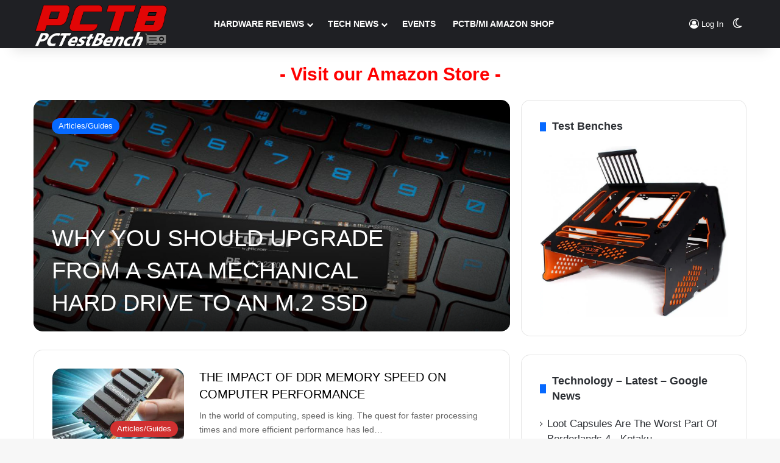

--- FILE ---
content_type: text/html; charset=UTF-8
request_url: https://www.pctestbench.com/
body_size: 55441
content:
<!DOCTYPE html>
<html lang="en-US" class="" data-skin="light" prefix="og: https://ogp.me/ns#">
<head><meta charset="UTF-8" /><script>if(navigator.userAgent.match(/MSIE|Internet Explorer/i)||navigator.userAgent.match(/Trident\/7\..*?rv:11/i)){var href=document.location.href;if(!href.match(/[?&]nowprocket/)){if(href.indexOf("?")==-1){if(href.indexOf("#")==-1){document.location.href=href+"?nowprocket=1"}else{document.location.href=href.replace("#","?nowprocket=1#")}}else{if(href.indexOf("#")==-1){document.location.href=href+"&nowprocket=1"}else{document.location.href=href.replace("#","&nowprocket=1#")}}}}</script><script>(()=>{class RocketLazyLoadScripts{constructor(){this.v="2.0.4",this.userEvents=["keydown","keyup","mousedown","mouseup","mousemove","mouseover","mouseout","touchmove","touchstart","touchend","touchcancel","wheel","click","dblclick","input"],this.attributeEvents=["onblur","onclick","oncontextmenu","ondblclick","onfocus","onmousedown","onmouseenter","onmouseleave","onmousemove","onmouseout","onmouseover","onmouseup","onmousewheel","onscroll","onsubmit"]}async t(){this.i(),this.o(),/iP(ad|hone)/.test(navigator.userAgent)&&this.h(),this.u(),this.l(this),this.m(),this.k(this),this.p(this),this._(),await Promise.all([this.R(),this.L()]),this.lastBreath=Date.now(),this.S(this),this.P(),this.D(),this.O(),this.M(),await this.C(this.delayedScripts.normal),await this.C(this.delayedScripts.defer),await this.C(this.delayedScripts.async),await this.T(),await this.F(),await this.j(),await this.A(),window.dispatchEvent(new Event("rocket-allScriptsLoaded")),this.everythingLoaded=!0,this.lastTouchEnd&&await new Promise(t=>setTimeout(t,500-Date.now()+this.lastTouchEnd)),this.I(),this.H(),this.U(),this.W()}i(){this.CSPIssue=sessionStorage.getItem("rocketCSPIssue"),document.addEventListener("securitypolicyviolation",t=>{this.CSPIssue||"script-src-elem"!==t.violatedDirective||"data"!==t.blockedURI||(this.CSPIssue=!0,sessionStorage.setItem("rocketCSPIssue",!0))},{isRocket:!0})}o(){window.addEventListener("pageshow",t=>{this.persisted=t.persisted,this.realWindowLoadedFired=!0},{isRocket:!0}),window.addEventListener("pagehide",()=>{this.onFirstUserAction=null},{isRocket:!0})}h(){let t;function e(e){t=e}window.addEventListener("touchstart",e,{isRocket:!0}),window.addEventListener("touchend",function i(o){o.changedTouches[0]&&t.changedTouches[0]&&Math.abs(o.changedTouches[0].pageX-t.changedTouches[0].pageX)<10&&Math.abs(o.changedTouches[0].pageY-t.changedTouches[0].pageY)<10&&o.timeStamp-t.timeStamp<200&&(window.removeEventListener("touchstart",e,{isRocket:!0}),window.removeEventListener("touchend",i,{isRocket:!0}),"INPUT"===o.target.tagName&&"text"===o.target.type||(o.target.dispatchEvent(new TouchEvent("touchend",{target:o.target,bubbles:!0})),o.target.dispatchEvent(new MouseEvent("mouseover",{target:o.target,bubbles:!0})),o.target.dispatchEvent(new PointerEvent("click",{target:o.target,bubbles:!0,cancelable:!0,detail:1,clientX:o.changedTouches[0].clientX,clientY:o.changedTouches[0].clientY})),event.preventDefault()))},{isRocket:!0})}q(t){this.userActionTriggered||("mousemove"!==t.type||this.firstMousemoveIgnored?"keyup"===t.type||"mouseover"===t.type||"mouseout"===t.type||(this.userActionTriggered=!0,this.onFirstUserAction&&this.onFirstUserAction()):this.firstMousemoveIgnored=!0),"click"===t.type&&t.preventDefault(),t.stopPropagation(),t.stopImmediatePropagation(),"touchstart"===this.lastEvent&&"touchend"===t.type&&(this.lastTouchEnd=Date.now()),"click"===t.type&&(this.lastTouchEnd=0),this.lastEvent=t.type,t.composedPath&&t.composedPath()[0].getRootNode()instanceof ShadowRoot&&(t.rocketTarget=t.composedPath()[0]),this.savedUserEvents.push(t)}u(){this.savedUserEvents=[],this.userEventHandler=this.q.bind(this),this.userEvents.forEach(t=>window.addEventListener(t,this.userEventHandler,{passive:!1,isRocket:!0})),document.addEventListener("visibilitychange",this.userEventHandler,{isRocket:!0})}U(){this.userEvents.forEach(t=>window.removeEventListener(t,this.userEventHandler,{passive:!1,isRocket:!0})),document.removeEventListener("visibilitychange",this.userEventHandler,{isRocket:!0}),this.savedUserEvents.forEach(t=>{(t.rocketTarget||t.target).dispatchEvent(new window[t.constructor.name](t.type,t))})}m(){const t="return false",e=Array.from(this.attributeEvents,t=>"data-rocket-"+t),i="["+this.attributeEvents.join("],[")+"]",o="[data-rocket-"+this.attributeEvents.join("],[data-rocket-")+"]",s=(e,i,o)=>{o&&o!==t&&(e.setAttribute("data-rocket-"+i,o),e["rocket"+i]=new Function("event",o),e.setAttribute(i,t))};new MutationObserver(t=>{for(const n of t)"attributes"===n.type&&(n.attributeName.startsWith("data-rocket-")||this.everythingLoaded?n.attributeName.startsWith("data-rocket-")&&this.everythingLoaded&&this.N(n.target,n.attributeName.substring(12)):s(n.target,n.attributeName,n.target.getAttribute(n.attributeName))),"childList"===n.type&&n.addedNodes.forEach(t=>{if(t.nodeType===Node.ELEMENT_NODE)if(this.everythingLoaded)for(const i of[t,...t.querySelectorAll(o)])for(const t of i.getAttributeNames())e.includes(t)&&this.N(i,t.substring(12));else for(const e of[t,...t.querySelectorAll(i)])for(const t of e.getAttributeNames())this.attributeEvents.includes(t)&&s(e,t,e.getAttribute(t))})}).observe(document,{subtree:!0,childList:!0,attributeFilter:[...this.attributeEvents,...e]})}I(){this.attributeEvents.forEach(t=>{document.querySelectorAll("[data-rocket-"+t+"]").forEach(e=>{this.N(e,t)})})}N(t,e){const i=t.getAttribute("data-rocket-"+e);i&&(t.setAttribute(e,i),t.removeAttribute("data-rocket-"+e))}k(t){Object.defineProperty(HTMLElement.prototype,"onclick",{get(){return this.rocketonclick||null},set(e){this.rocketonclick=e,this.setAttribute(t.everythingLoaded?"onclick":"data-rocket-onclick","this.rocketonclick(event)")}})}S(t){function e(e,i){let o=e[i];e[i]=null,Object.defineProperty(e,i,{get:()=>o,set(s){t.everythingLoaded?o=s:e["rocket"+i]=o=s}})}e(document,"onreadystatechange"),e(window,"onload"),e(window,"onpageshow");try{Object.defineProperty(document,"readyState",{get:()=>t.rocketReadyState,set(e){t.rocketReadyState=e},configurable:!0}),document.readyState="loading"}catch(t){console.log("WPRocket DJE readyState conflict, bypassing")}}l(t){this.originalAddEventListener=EventTarget.prototype.addEventListener,this.originalRemoveEventListener=EventTarget.prototype.removeEventListener,this.savedEventListeners=[],EventTarget.prototype.addEventListener=function(e,i,o){o&&o.isRocket||!t.B(e,this)&&!t.userEvents.includes(e)||t.B(e,this)&&!t.userActionTriggered||e.startsWith("rocket-")||t.everythingLoaded?t.originalAddEventListener.call(this,e,i,o):(t.savedEventListeners.push({target:this,remove:!1,type:e,func:i,options:o}),"mouseenter"!==e&&"mouseleave"!==e||t.originalAddEventListener.call(this,e,t.savedUserEvents.push,o))},EventTarget.prototype.removeEventListener=function(e,i,o){o&&o.isRocket||!t.B(e,this)&&!t.userEvents.includes(e)||t.B(e,this)&&!t.userActionTriggered||e.startsWith("rocket-")||t.everythingLoaded?t.originalRemoveEventListener.call(this,e,i,o):t.savedEventListeners.push({target:this,remove:!0,type:e,func:i,options:o})}}J(t,e){this.savedEventListeners=this.savedEventListeners.filter(i=>{let o=i.type,s=i.target||window;return e!==o||t!==s||(this.B(o,s)&&(i.type="rocket-"+o),this.$(i),!1)})}H(){EventTarget.prototype.addEventListener=this.originalAddEventListener,EventTarget.prototype.removeEventListener=this.originalRemoveEventListener,this.savedEventListeners.forEach(t=>this.$(t))}$(t){t.remove?this.originalRemoveEventListener.call(t.target,t.type,t.func,t.options):this.originalAddEventListener.call(t.target,t.type,t.func,t.options)}p(t){let e;function i(e){return t.everythingLoaded?e:e.split(" ").map(t=>"load"===t||t.startsWith("load.")?"rocket-jquery-load":t).join(" ")}function o(o){function s(e){const s=o.fn[e];o.fn[e]=o.fn.init.prototype[e]=function(){return this[0]===window&&t.userActionTriggered&&("string"==typeof arguments[0]||arguments[0]instanceof String?arguments[0]=i(arguments[0]):"object"==typeof arguments[0]&&Object.keys(arguments[0]).forEach(t=>{const e=arguments[0][t];delete arguments[0][t],arguments[0][i(t)]=e})),s.apply(this,arguments),this}}if(o&&o.fn&&!t.allJQueries.includes(o)){const e={DOMContentLoaded:[],"rocket-DOMContentLoaded":[]};for(const t in e)document.addEventListener(t,()=>{e[t].forEach(t=>t())},{isRocket:!0});o.fn.ready=o.fn.init.prototype.ready=function(i){function s(){parseInt(o.fn.jquery)>2?setTimeout(()=>i.bind(document)(o)):i.bind(document)(o)}return"function"==typeof i&&(t.realDomReadyFired?!t.userActionTriggered||t.fauxDomReadyFired?s():e["rocket-DOMContentLoaded"].push(s):e.DOMContentLoaded.push(s)),o([])},s("on"),s("one"),s("off"),t.allJQueries.push(o)}e=o}t.allJQueries=[],o(window.jQuery),Object.defineProperty(window,"jQuery",{get:()=>e,set(t){o(t)}})}P(){const t=new Map;document.write=document.writeln=function(e){const i=document.currentScript,o=document.createRange(),s=i.parentElement;let n=t.get(i);void 0===n&&(n=i.nextSibling,t.set(i,n));const c=document.createDocumentFragment();o.setStart(c,0),c.appendChild(o.createContextualFragment(e)),s.insertBefore(c,n)}}async R(){return new Promise(t=>{this.userActionTriggered?t():this.onFirstUserAction=t})}async L(){return new Promise(t=>{document.addEventListener("DOMContentLoaded",()=>{this.realDomReadyFired=!0,t()},{isRocket:!0})})}async j(){return this.realWindowLoadedFired?Promise.resolve():new Promise(t=>{window.addEventListener("load",t,{isRocket:!0})})}M(){this.pendingScripts=[];this.scriptsMutationObserver=new MutationObserver(t=>{for(const e of t)e.addedNodes.forEach(t=>{"SCRIPT"!==t.tagName||t.noModule||t.isWPRocket||this.pendingScripts.push({script:t,promise:new Promise(e=>{const i=()=>{const i=this.pendingScripts.findIndex(e=>e.script===t);i>=0&&this.pendingScripts.splice(i,1),e()};t.addEventListener("load",i,{isRocket:!0}),t.addEventListener("error",i,{isRocket:!0}),setTimeout(i,1e3)})})})}),this.scriptsMutationObserver.observe(document,{childList:!0,subtree:!0})}async F(){await this.X(),this.pendingScripts.length?(await this.pendingScripts[0].promise,await this.F()):this.scriptsMutationObserver.disconnect()}D(){this.delayedScripts={normal:[],async:[],defer:[]},document.querySelectorAll("script[type$=rocketlazyloadscript]").forEach(t=>{t.hasAttribute("data-rocket-src")?t.hasAttribute("async")&&!1!==t.async?this.delayedScripts.async.push(t):t.hasAttribute("defer")&&!1!==t.defer||"module"===t.getAttribute("data-rocket-type")?this.delayedScripts.defer.push(t):this.delayedScripts.normal.push(t):this.delayedScripts.normal.push(t)})}async _(){await this.L();let t=[];document.querySelectorAll("script[type$=rocketlazyloadscript][data-rocket-src]").forEach(e=>{let i=e.getAttribute("data-rocket-src");if(i&&!i.startsWith("data:")){i.startsWith("//")&&(i=location.protocol+i);try{const o=new URL(i).origin;o!==location.origin&&t.push({src:o,crossOrigin:e.crossOrigin||"module"===e.getAttribute("data-rocket-type")})}catch(t){}}}),t=[...new Map(t.map(t=>[JSON.stringify(t),t])).values()],this.Y(t,"preconnect")}async G(t){if(await this.K(),!0!==t.noModule||!("noModule"in HTMLScriptElement.prototype))return new Promise(e=>{let i;function o(){(i||t).setAttribute("data-rocket-status","executed"),e()}try{if(navigator.userAgent.includes("Firefox/")||""===navigator.vendor||this.CSPIssue)i=document.createElement("script"),[...t.attributes].forEach(t=>{let e=t.nodeName;"type"!==e&&("data-rocket-type"===e&&(e="type"),"data-rocket-src"===e&&(e="src"),i.setAttribute(e,t.nodeValue))}),t.text&&(i.text=t.text),t.nonce&&(i.nonce=t.nonce),i.hasAttribute("src")?(i.addEventListener("load",o,{isRocket:!0}),i.addEventListener("error",()=>{i.setAttribute("data-rocket-status","failed-network"),e()},{isRocket:!0}),setTimeout(()=>{i.isConnected||e()},1)):(i.text=t.text,o()),i.isWPRocket=!0,t.parentNode.replaceChild(i,t);else{const i=t.getAttribute("data-rocket-type"),s=t.getAttribute("data-rocket-src");i?(t.type=i,t.removeAttribute("data-rocket-type")):t.removeAttribute("type"),t.addEventListener("load",o,{isRocket:!0}),t.addEventListener("error",i=>{this.CSPIssue&&i.target.src.startsWith("data:")?(console.log("WPRocket: CSP fallback activated"),t.removeAttribute("src"),this.G(t).then(e)):(t.setAttribute("data-rocket-status","failed-network"),e())},{isRocket:!0}),s?(t.fetchPriority="high",t.removeAttribute("data-rocket-src"),t.src=s):t.src="data:text/javascript;base64,"+window.btoa(unescape(encodeURIComponent(t.text)))}}catch(i){t.setAttribute("data-rocket-status","failed-transform"),e()}});t.setAttribute("data-rocket-status","skipped")}async C(t){const e=t.shift();return e?(e.isConnected&&await this.G(e),this.C(t)):Promise.resolve()}O(){this.Y([...this.delayedScripts.normal,...this.delayedScripts.defer,...this.delayedScripts.async],"preload")}Y(t,e){this.trash=this.trash||[];let i=!0;var o=document.createDocumentFragment();t.forEach(t=>{const s=t.getAttribute&&t.getAttribute("data-rocket-src")||t.src;if(s&&!s.startsWith("data:")){const n=document.createElement("link");n.href=s,n.rel=e,"preconnect"!==e&&(n.as="script",n.fetchPriority=i?"high":"low"),t.getAttribute&&"module"===t.getAttribute("data-rocket-type")&&(n.crossOrigin=!0),t.crossOrigin&&(n.crossOrigin=t.crossOrigin),t.integrity&&(n.integrity=t.integrity),t.nonce&&(n.nonce=t.nonce),o.appendChild(n),this.trash.push(n),i=!1}}),document.head.appendChild(o)}W(){this.trash.forEach(t=>t.remove())}async T(){try{document.readyState="interactive"}catch(t){}this.fauxDomReadyFired=!0;try{await this.K(),this.J(document,"readystatechange"),document.dispatchEvent(new Event("rocket-readystatechange")),await this.K(),document.rocketonreadystatechange&&document.rocketonreadystatechange(),await this.K(),this.J(document,"DOMContentLoaded"),document.dispatchEvent(new Event("rocket-DOMContentLoaded")),await this.K(),this.J(window,"DOMContentLoaded"),window.dispatchEvent(new Event("rocket-DOMContentLoaded"))}catch(t){console.error(t)}}async A(){try{document.readyState="complete"}catch(t){}try{await this.K(),this.J(document,"readystatechange"),document.dispatchEvent(new Event("rocket-readystatechange")),await this.K(),document.rocketonreadystatechange&&document.rocketonreadystatechange(),await this.K(),this.J(window,"load"),window.dispatchEvent(new Event("rocket-load")),await this.K(),window.rocketonload&&window.rocketonload(),await this.K(),this.allJQueries.forEach(t=>t(window).trigger("rocket-jquery-load")),await this.K(),this.J(window,"pageshow");const t=new Event("rocket-pageshow");t.persisted=this.persisted,window.dispatchEvent(t),await this.K(),window.rocketonpageshow&&window.rocketonpageshow({persisted:this.persisted})}catch(t){console.error(t)}}async K(){Date.now()-this.lastBreath>45&&(await this.X(),this.lastBreath=Date.now())}async X(){return document.hidden?new Promise(t=>setTimeout(t)):new Promise(t=>requestAnimationFrame(t))}B(t,e){return e===document&&"readystatechange"===t||(e===document&&"DOMContentLoaded"===t||(e===window&&"DOMContentLoaded"===t||(e===window&&"load"===t||e===window&&"pageshow"===t)))}static run(){(new RocketLazyLoadScripts).t()}}RocketLazyLoadScripts.run()})();</script>
	
	<link rel="profile" href="https://gmpg.org/xfn/11" />
	<script data-cfasync="false" data-no-defer="1" data-no-minify="1" data-no-optimize="1">var ewww_webp_supported=!1;function check_webp_feature(A,e){var w;e=void 0!==e?e:function(){},ewww_webp_supported?e(ewww_webp_supported):((w=new Image).onload=function(){ewww_webp_supported=0<w.width&&0<w.height,e&&e(ewww_webp_supported)},w.onerror=function(){e&&e(!1)},w.src="data:image/webp;base64,"+{alpha:"UklGRkoAAABXRUJQVlA4WAoAAAAQAAAAAAAAAAAAQUxQSAwAAAARBxAR/Q9ERP8DAABWUDggGAAAABQBAJ0BKgEAAQAAAP4AAA3AAP7mtQAAAA=="}[A])}check_webp_feature("alpha");</script><script data-cfasync="false" data-no-defer="1" data-no-minify="1" data-no-optimize="1">var Arrive=function(c,w){"use strict";if(c.MutationObserver&&"undefined"!=typeof HTMLElement){var r,a=0,u=(r=HTMLElement.prototype.matches||HTMLElement.prototype.webkitMatchesSelector||HTMLElement.prototype.mozMatchesSelector||HTMLElement.prototype.msMatchesSelector,{matchesSelector:function(e,t){return e instanceof HTMLElement&&r.call(e,t)},addMethod:function(e,t,r){var a=e[t];e[t]=function(){return r.length==arguments.length?r.apply(this,arguments):"function"==typeof a?a.apply(this,arguments):void 0}},callCallbacks:function(e,t){t&&t.options.onceOnly&&1==t.firedElems.length&&(e=[e[0]]);for(var r,a=0;r=e[a];a++)r&&r.callback&&r.callback.call(r.elem,r.elem);t&&t.options.onceOnly&&1==t.firedElems.length&&t.me.unbindEventWithSelectorAndCallback.call(t.target,t.selector,t.callback)},checkChildNodesRecursively:function(e,t,r,a){for(var i,n=0;i=e[n];n++)r(i,t,a)&&a.push({callback:t.callback,elem:i}),0<i.childNodes.length&&u.checkChildNodesRecursively(i.childNodes,t,r,a)},mergeArrays:function(e,t){var r,a={};for(r in e)e.hasOwnProperty(r)&&(a[r]=e[r]);for(r in t)t.hasOwnProperty(r)&&(a[r]=t[r]);return a},toElementsArray:function(e){return e=void 0!==e&&("number"!=typeof e.length||e===c)?[e]:e}}),e=(l.prototype.addEvent=function(e,t,r,a){a={target:e,selector:t,options:r,callback:a,firedElems:[]};return this._beforeAdding&&this._beforeAdding(a),this._eventsBucket.push(a),a},l.prototype.removeEvent=function(e){for(var t,r=this._eventsBucket.length-1;t=this._eventsBucket[r];r--)e(t)&&(this._beforeRemoving&&this._beforeRemoving(t),(t=this._eventsBucket.splice(r,1))&&t.length&&(t[0].callback=null))},l.prototype.beforeAdding=function(e){this._beforeAdding=e},l.prototype.beforeRemoving=function(e){this._beforeRemoving=e},l),t=function(i,n){var o=new e,l=this,s={fireOnAttributesModification:!1};return o.beforeAdding(function(t){var e=t.target;e!==c.document&&e!==c||(e=document.getElementsByTagName("html")[0]);var r=new MutationObserver(function(e){n.call(this,e,t)}),a=i(t.options);r.observe(e,a),t.observer=r,t.me=l}),o.beforeRemoving(function(e){e.observer.disconnect()}),this.bindEvent=function(e,t,r){t=u.mergeArrays(s,t);for(var a=u.toElementsArray(this),i=0;i<a.length;i++)o.addEvent(a[i],e,t,r)},this.unbindEvent=function(){var r=u.toElementsArray(this);o.removeEvent(function(e){for(var t=0;t<r.length;t++)if(this===w||e.target===r[t])return!0;return!1})},this.unbindEventWithSelectorOrCallback=function(r){var a=u.toElementsArray(this),i=r,e="function"==typeof r?function(e){for(var t=0;t<a.length;t++)if((this===w||e.target===a[t])&&e.callback===i)return!0;return!1}:function(e){for(var t=0;t<a.length;t++)if((this===w||e.target===a[t])&&e.selector===r)return!0;return!1};o.removeEvent(e)},this.unbindEventWithSelectorAndCallback=function(r,a){var i=u.toElementsArray(this);o.removeEvent(function(e){for(var t=0;t<i.length;t++)if((this===w||e.target===i[t])&&e.selector===r&&e.callback===a)return!0;return!1})},this},i=new function(){var s={fireOnAttributesModification:!1,onceOnly:!1,existing:!1};function n(e,t,r){return!(!u.matchesSelector(e,t.selector)||(e._id===w&&(e._id=a++),-1!=t.firedElems.indexOf(e._id)))&&(t.firedElems.push(e._id),!0)}var c=(i=new t(function(e){var t={attributes:!1,childList:!0,subtree:!0};return e.fireOnAttributesModification&&(t.attributes=!0),t},function(e,i){e.forEach(function(e){var t=e.addedNodes,r=e.target,a=[];null!==t&&0<t.length?u.checkChildNodesRecursively(t,i,n,a):"attributes"===e.type&&n(r,i)&&a.push({callback:i.callback,elem:r}),u.callCallbacks(a,i)})})).bindEvent;return i.bindEvent=function(e,t,r){t=void 0===r?(r=t,s):u.mergeArrays(s,t);var a=u.toElementsArray(this);if(t.existing){for(var i=[],n=0;n<a.length;n++)for(var o=a[n].querySelectorAll(e),l=0;l<o.length;l++)i.push({callback:r,elem:o[l]});if(t.onceOnly&&i.length)return r.call(i[0].elem,i[0].elem);setTimeout(u.callCallbacks,1,i)}c.call(this,e,t,r)},i},o=new function(){var a={};function i(e,t){return u.matchesSelector(e,t.selector)}var n=(o=new t(function(){return{childList:!0,subtree:!0}},function(e,r){e.forEach(function(e){var t=e.removedNodes,e=[];null!==t&&0<t.length&&u.checkChildNodesRecursively(t,r,i,e),u.callCallbacks(e,r)})})).bindEvent;return o.bindEvent=function(e,t,r){t=void 0===r?(r=t,a):u.mergeArrays(a,t),n.call(this,e,t,r)},o};d(HTMLElement.prototype),d(NodeList.prototype),d(HTMLCollection.prototype),d(HTMLDocument.prototype),d(Window.prototype);var n={};return s(i,n,"unbindAllArrive"),s(o,n,"unbindAllLeave"),n}function l(){this._eventsBucket=[],this._beforeAdding=null,this._beforeRemoving=null}function s(e,t,r){u.addMethod(t,r,e.unbindEvent),u.addMethod(t,r,e.unbindEventWithSelectorOrCallback),u.addMethod(t,r,e.unbindEventWithSelectorAndCallback)}function d(e){e.arrive=i.bindEvent,s(i,e,"unbindArrive"),e.leave=o.bindEvent,s(o,e,"unbindLeave")}}(window,void 0),ewww_webp_supported=!1;function check_webp_feature(e,t){var r;ewww_webp_supported?t(ewww_webp_supported):((r=new Image).onload=function(){ewww_webp_supported=0<r.width&&0<r.height,t(ewww_webp_supported)},r.onerror=function(){t(!1)},r.src="data:image/webp;base64,"+{alpha:"UklGRkoAAABXRUJQVlA4WAoAAAAQAAAAAAAAAAAAQUxQSAwAAAARBxAR/Q9ERP8DAABWUDggGAAAABQBAJ0BKgEAAQAAAP4AAA3AAP7mtQAAAA==",animation:"UklGRlIAAABXRUJQVlA4WAoAAAASAAAAAAAAAAAAQU5JTQYAAAD/////AABBTk1GJgAAAAAAAAAAAAAAAAAAAGQAAABWUDhMDQAAAC8AAAAQBxAREYiI/gcA"}[e])}function ewwwLoadImages(e){if(e){for(var t=document.querySelectorAll(".batch-image img, .image-wrapper a, .ngg-pro-masonry-item a, .ngg-galleria-offscreen-seo-wrapper a"),r=0,a=t.length;r<a;r++)ewwwAttr(t[r],"data-src",t[r].getAttribute("data-webp")),ewwwAttr(t[r],"data-thumbnail",t[r].getAttribute("data-webp-thumbnail"));for(var i=document.querySelectorAll("div.woocommerce-product-gallery__image"),r=0,a=i.length;r<a;r++)ewwwAttr(i[r],"data-thumb",i[r].getAttribute("data-webp-thumb"))}for(var n=document.querySelectorAll("video"),r=0,a=n.length;r<a;r++)ewwwAttr(n[r],"poster",e?n[r].getAttribute("data-poster-webp"):n[r].getAttribute("data-poster-image"));for(var o,l=document.querySelectorAll("img.ewww_webp_lazy_load"),r=0,a=l.length;r<a;r++)e&&(ewwwAttr(l[r],"data-lazy-srcset",l[r].getAttribute("data-lazy-srcset-webp")),ewwwAttr(l[r],"data-srcset",l[r].getAttribute("data-srcset-webp")),ewwwAttr(l[r],"data-lazy-src",l[r].getAttribute("data-lazy-src-webp")),ewwwAttr(l[r],"data-src",l[r].getAttribute("data-src-webp")),ewwwAttr(l[r],"data-orig-file",l[r].getAttribute("data-webp-orig-file")),ewwwAttr(l[r],"data-medium-file",l[r].getAttribute("data-webp-medium-file")),ewwwAttr(l[r],"data-large-file",l[r].getAttribute("data-webp-large-file")),null!=(o=l[r].getAttribute("srcset"))&&!1!==o&&o.includes("R0lGOD")&&ewwwAttr(l[r],"src",l[r].getAttribute("data-lazy-src-webp"))),l[r].className=l[r].className.replace(/\bewww_webp_lazy_load\b/,"");for(var s=document.querySelectorAll(".ewww_webp"),r=0,a=s.length;r<a;r++)e?(ewwwAttr(s[r],"srcset",s[r].getAttribute("data-srcset-webp")),ewwwAttr(s[r],"src",s[r].getAttribute("data-src-webp")),ewwwAttr(s[r],"data-orig-file",s[r].getAttribute("data-webp-orig-file")),ewwwAttr(s[r],"data-medium-file",s[r].getAttribute("data-webp-medium-file")),ewwwAttr(s[r],"data-large-file",s[r].getAttribute("data-webp-large-file")),ewwwAttr(s[r],"data-large_image",s[r].getAttribute("data-webp-large_image")),ewwwAttr(s[r],"data-src",s[r].getAttribute("data-webp-src"))):(ewwwAttr(s[r],"srcset",s[r].getAttribute("data-srcset-img")),ewwwAttr(s[r],"src",s[r].getAttribute("data-src-img"))),s[r].className=s[r].className.replace(/\bewww_webp\b/,"ewww_webp_loaded");window.jQuery&&jQuery.fn.isotope&&jQuery.fn.imagesLoaded&&(jQuery(".fusion-posts-container-infinite").imagesLoaded(function(){jQuery(".fusion-posts-container-infinite").hasClass("isotope")&&jQuery(".fusion-posts-container-infinite").isotope()}),jQuery(".fusion-portfolio:not(.fusion-recent-works) .fusion-portfolio-wrapper").imagesLoaded(function(){jQuery(".fusion-portfolio:not(.fusion-recent-works) .fusion-portfolio-wrapper").isotope()}))}function ewwwWebPInit(e){ewwwLoadImages(e),ewwwNggLoadGalleries(e),document.arrive(".ewww_webp",function(){ewwwLoadImages(e)}),document.arrive(".ewww_webp_lazy_load",function(){ewwwLoadImages(e)}),document.arrive("videos",function(){ewwwLoadImages(e)}),"loading"==document.readyState?document.addEventListener("DOMContentLoaded",ewwwJSONParserInit):("undefined"!=typeof galleries&&ewwwNggParseGalleries(e),ewwwWooParseVariations(e))}function ewwwAttr(e,t,r){null!=r&&!1!==r&&e.setAttribute(t,r)}function ewwwJSONParserInit(){"undefined"!=typeof galleries&&check_webp_feature("alpha",ewwwNggParseGalleries),check_webp_feature("alpha",ewwwWooParseVariations)}function ewwwWooParseVariations(e){if(e)for(var t=document.querySelectorAll("form.variations_form"),r=0,a=t.length;r<a;r++){var i=t[r].getAttribute("data-product_variations"),n=!1;try{for(var o in i=JSON.parse(i))void 0!==i[o]&&void 0!==i[o].image&&(void 0!==i[o].image.src_webp&&(i[o].image.src=i[o].image.src_webp,n=!0),void 0!==i[o].image.srcset_webp&&(i[o].image.srcset=i[o].image.srcset_webp,n=!0),void 0!==i[o].image.full_src_webp&&(i[o].image.full_src=i[o].image.full_src_webp,n=!0),void 0!==i[o].image.gallery_thumbnail_src_webp&&(i[o].image.gallery_thumbnail_src=i[o].image.gallery_thumbnail_src_webp,n=!0),void 0!==i[o].image.thumb_src_webp&&(i[o].image.thumb_src=i[o].image.thumb_src_webp,n=!0));n&&ewwwAttr(t[r],"data-product_variations",JSON.stringify(i))}catch(e){}}}function ewwwNggParseGalleries(e){if(e)for(var t in galleries){var r=galleries[t];galleries[t].images_list=ewwwNggParseImageList(r.images_list)}}function ewwwNggLoadGalleries(e){e&&document.addEventListener("ngg.galleria.themeadded",function(e,t){window.ngg_galleria._create_backup=window.ngg_galleria.create,window.ngg_galleria.create=function(e,t){var r=$(e).data("id");return galleries["gallery_"+r].images_list=ewwwNggParseImageList(galleries["gallery_"+r].images_list),window.ngg_galleria._create_backup(e,t)}})}function ewwwNggParseImageList(e){for(var t in e){var r=e[t];if(void 0!==r["image-webp"]&&(e[t].image=r["image-webp"],delete e[t]["image-webp"]),void 0!==r["thumb-webp"]&&(e[t].thumb=r["thumb-webp"],delete e[t]["thumb-webp"]),void 0!==r.full_image_webp&&(e[t].full_image=r.full_image_webp,delete e[t].full_image_webp),void 0!==r.srcsets)for(var a in r.srcsets)nggSrcset=r.srcsets[a],void 0!==r.srcsets[a+"-webp"]&&(e[t].srcsets[a]=r.srcsets[a+"-webp"],delete e[t].srcsets[a+"-webp"]);if(void 0!==r.full_srcsets)for(var i in r.full_srcsets)nggFSrcset=r.full_srcsets[i],void 0!==r.full_srcsets[i+"-webp"]&&(e[t].full_srcsets[i]=r.full_srcsets[i+"-webp"],delete e[t].full_srcsets[i+"-webp"])}return e}check_webp_feature("alpha",ewwwWebPInit);</script>
<!-- Search Engine Optimization by Rank Math PRO - https://rankmath.com/ -->
<title>PCTestBench - PC Hardware Reviews</title>
<link data-rocket-prefetch href="https://fonts.googleapis.com" rel="dns-prefetch">
<link data-rocket-prefetch href="https://partner.googleadservices.com" rel="dns-prefetch">
<link data-rocket-prefetch href="https://pagead2.googlesyndication.com" rel="dns-prefetch">
<link data-rocket-prefetch href="https://fundingchoicesmessages.google.com" rel="dns-prefetch">
<link data-rocket-prefetch href="https://www.google.com" rel="dns-prefetch">
<link data-rocket-prefetch href="https://stats.wp.com" rel="dns-prefetch">
<link data-rocket-prefetch href="https://googleads.g.doubleclick.net" rel="dns-prefetch">
<link crossorigin data-rocket-preload as="font" href="https://fonts.gstatic.com/s/googlesanstext/v24/5aUp9-KzpRiLCAt4Unrc-xIKmCU5oLlVnmhjtg.woff2" rel="preload">
<link crossorigin data-rocket-preload as="font" href="https://fonts.gstatic.com/s/roboto/v50/KFOMCnqEu92Fr1ME7kSn66aGLdTylUAMQXC89YmC2DPNWub2bVmUiAo.woff2" rel="preload">
<style id="wpr-usedcss">:root{--tie-preset-gradient-1:linear-gradient(135deg, rgba(6, 147, 227, 1) 0%, rgb(155, 81, 224) 100%);--tie-preset-gradient-2:linear-gradient(135deg, rgb(122, 220, 180) 0%, rgb(0, 208, 130) 100%);--tie-preset-gradient-3:linear-gradient(135deg, rgba(252, 185, 0, 1) 0%, rgba(255, 105, 0, 1) 100%);--tie-preset-gradient-4:linear-gradient(135deg, rgba(255, 105, 0, 1) 0%, rgb(207, 46, 46) 100%);--tie-preset-gradient-5:linear-gradient(135deg, rgb(238, 238, 238) 0%, rgb(169, 184, 195) 100%);--tie-preset-gradient-6:linear-gradient(135deg, rgb(74, 234, 220) 0%, rgb(151, 120, 209) 20%, rgb(207, 42, 186) 40%, rgb(238, 44, 130) 60%, rgb(251, 105, 98) 80%, rgb(254, 248, 76) 100%);--tie-preset-gradient-7:linear-gradient(135deg, rgb(255, 206, 236) 0%, rgb(152, 150, 240) 100%);--tie-preset-gradient-8:linear-gradient(135deg, rgb(254, 205, 165) 0%, rgb(254, 45, 45) 50%, rgb(107, 0, 62) 100%);--tie-preset-gradient-9:linear-gradient(135deg, rgb(255, 203, 112) 0%, rgb(199, 81, 192) 50%, rgb(65, 88, 208) 100%);--tie-preset-gradient-10:linear-gradient(135deg, rgb(255, 245, 203) 0%, rgb(182, 227, 212) 50%, rgb(51, 167, 181) 100%);--tie-preset-gradient-11:linear-gradient(135deg, rgb(202, 248, 128) 0%, rgb(113, 206, 126) 100%);--tie-preset-gradient-12:linear-gradient(135deg, rgb(2, 3, 129) 0%, rgb(40, 116, 252) 100%);--tie-preset-gradient-13:linear-gradient(135deg, #4D34FA, #ad34fa);--tie-preset-gradient-14:linear-gradient(135deg, #0057FF, #31B5FF);--tie-preset-gradient-15:linear-gradient(135deg, #FF007A, #FF81BD);--tie-preset-gradient-16:linear-gradient(135deg, #14111E, #4B4462);--tie-preset-gradient-17:linear-gradient(135deg, #F32758, #FFC581);--main-nav-background:#1f2024;--main-nav-secondry-background:rgba(0, 0, 0, .2);--main-nav-primary-color:#0088ff;--main-nav-contrast-primary-color:#FFFFFF;--main-nav-text-color:#FFFFFF;--main-nav-secondry-text-color:rgba(225, 255, 255, .5);--main-nav-main-border-color:rgba(255, 255, 255, .07);--main-nav-secondry-border-color:rgba(255, 255, 255, .04);--tie-buttons-radius:8px}img:is([sizes=auto i],[sizes^="auto," i]){contain-intrinsic-size:3000px 1500px}img.emoji{display:inline!important;border:none!important;box-shadow:none!important;height:1em!important;width:1em!important;margin:0 .07em!important;vertical-align:-.1em!important;background:0 0!important;padding:0!important}:root{--wp-block-synced-color:#7a00df;--wp-block-synced-color--rgb:122,0,223;--wp-bound-block-color:var(--wp-block-synced-color);--wp-editor-canvas-background:#ddd;--wp-admin-theme-color:#007cba;--wp-admin-theme-color--rgb:0,124,186;--wp-admin-theme-color-darker-10:#006ba1;--wp-admin-theme-color-darker-10--rgb:0,107,160.5;--wp-admin-theme-color-darker-20:#005a87;--wp-admin-theme-color-darker-20--rgb:0,90,135;--wp-admin-border-width-focus:2px}@media (min-resolution:192dpi){:root{--wp-admin-border-width-focus:1.5px}}:root{--wp--preset--font-size--normal:16px;--wp--preset--font-size--huge:42px}.screen-reader-text{border:0;clip-path:inset(50%);height:1px;margin:-1px;overflow:hidden;padding:0;position:absolute;width:1px;word-wrap:normal!important}.screen-reader-text:focus{background-color:#ddd;clip-path:none;color:#444;display:block;font-size:1em;height:auto;left:5px;line-height:normal;padding:15px 23px 14px;text-decoration:none;top:5px;width:auto;z-index:100000}html :where(.has-border-color){border-style:solid}html :where([style*=border-top-color]){border-top-style:solid}html :where([style*=border-right-color]){border-right-style:solid}html :where([style*=border-bottom-color]){border-bottom-style:solid}html :where([style*=border-left-color]){border-left-style:solid}html :where([style*=border-width]){border-style:solid}html :where([style*=border-top-width]){border-top-style:solid}html :where([style*=border-right-width]){border-right-style:solid}html :where([style*=border-bottom-width]){border-bottom-style:solid}html :where([style*=border-left-width]){border-left-style:solid}html :where(img[class*=wp-image-]){height:auto;max-width:100%}:where(figure){margin:0 0 1em}html :where(.is-position-sticky){--wp-admin--admin-bar--position-offset:var(--wp-admin--admin-bar--height,0px)}@media screen and (max-width:600px){html :where(.is-position-sticky){--wp-admin--admin-bar--position-offset:0px}}:root :where(.wp-block-image.is-style-rounded img,.wp-block-image .is-style-rounded img){border-radius:9999px}:root :where(.wp-block-image figcaption){color:#555;font-size:13px;text-align:center}ul{box-sizing:border-box}:root :where(.wp-block-list.has-background){padding:1.25em 2.375em}:where(.wp-block-group.wp-block-group-is-layout-constrained){position:relative}:where(.wp-block-group.has-background){padding:1.25em 2.375em}:root :where(p.has-background){padding:1.25em 2.375em}:where(p.has-text-color:not(.has-link-color)) a{color:inherit}:root :where(.wp-block-separator.is-style-dots){height:auto;line-height:1;text-align:center}:root :where(.wp-block-separator.is-style-dots):before{color:currentColor;content:"···";font-family:serif;font-size:1.5em;letter-spacing:2em;padding-left:2em}:root{--wp--preset--aspect-ratio--square:1;--wp--preset--aspect-ratio--4-3:4/3;--wp--preset--aspect-ratio--3-4:3/4;--wp--preset--aspect-ratio--3-2:3/2;--wp--preset--aspect-ratio--2-3:2/3;--wp--preset--aspect-ratio--16-9:16/9;--wp--preset--aspect-ratio--9-16:9/16;--wp--preset--color--black:#000000;--wp--preset--color--cyan-bluish-gray:#abb8c3;--wp--preset--color--white:#ffffff;--wp--preset--color--pale-pink:#f78da7;--wp--preset--color--vivid-red:#cf2e2e;--wp--preset--color--luminous-vivid-orange:#ff6900;--wp--preset--color--luminous-vivid-amber:#fcb900;--wp--preset--color--light-green-cyan:#7bdcb5;--wp--preset--color--vivid-green-cyan:#00d084;--wp--preset--color--pale-cyan-blue:#8ed1fc;--wp--preset--color--vivid-cyan-blue:#0693e3;--wp--preset--color--vivid-purple:#9b51e0;--wp--preset--color--global-color:#0088ff;--wp--preset--gradient--vivid-cyan-blue-to-vivid-purple:linear-gradient(135deg,rgb(6, 147, 227) 0%,rgb(155, 81, 224) 100%);--wp--preset--gradient--light-green-cyan-to-vivid-green-cyan:linear-gradient(135deg,rgb(122, 220, 180) 0%,rgb(0, 208, 130) 100%);--wp--preset--gradient--luminous-vivid-amber-to-luminous-vivid-orange:linear-gradient(135deg,rgb(252, 185, 0) 0%,rgb(255, 105, 0) 100%);--wp--preset--gradient--luminous-vivid-orange-to-vivid-red:linear-gradient(135deg,rgb(255, 105, 0) 0%,rgb(207, 46, 46) 100%);--wp--preset--gradient--very-light-gray-to-cyan-bluish-gray:linear-gradient(135deg,rgb(238, 238, 238) 0%,rgb(169, 184, 195) 100%);--wp--preset--gradient--cool-to-warm-spectrum:linear-gradient(135deg,rgb(74, 234, 220) 0%,rgb(151, 120, 209) 20%,rgb(207, 42, 186) 40%,rgb(238, 44, 130) 60%,rgb(251, 105, 98) 80%,rgb(254, 248, 76) 100%);--wp--preset--gradient--blush-light-purple:linear-gradient(135deg,rgb(255, 206, 236) 0%,rgb(152, 150, 240) 100%);--wp--preset--gradient--blush-bordeaux:linear-gradient(135deg,rgb(254, 205, 165) 0%,rgb(254, 45, 45) 50%,rgb(107, 0, 62) 100%);--wp--preset--gradient--luminous-dusk:linear-gradient(135deg,rgb(255, 203, 112) 0%,rgb(199, 81, 192) 50%,rgb(65, 88, 208) 100%);--wp--preset--gradient--pale-ocean:linear-gradient(135deg,rgb(255, 245, 203) 0%,rgb(182, 227, 212) 50%,rgb(51, 167, 181) 100%);--wp--preset--gradient--electric-grass:linear-gradient(135deg,rgb(202, 248, 128) 0%,rgb(113, 206, 126) 100%);--wp--preset--gradient--midnight:linear-gradient(135deg,rgb(2, 3, 129) 0%,rgb(40, 116, 252) 100%);--wp--preset--font-size--small:13px;--wp--preset--font-size--medium:20px;--wp--preset--font-size--large:36px;--wp--preset--font-size--x-large:42px;--wp--preset--spacing--20:0.44rem;--wp--preset--spacing--30:0.67rem;--wp--preset--spacing--40:1rem;--wp--preset--spacing--50:1.5rem;--wp--preset--spacing--60:2.25rem;--wp--preset--spacing--70:3.38rem;--wp--preset--spacing--80:5.06rem;--wp--preset--shadow--natural:6px 6px 9px rgba(0, 0, 0, .2);--wp--preset--shadow--deep:12px 12px 50px rgba(0, 0, 0, .4);--wp--preset--shadow--sharp:6px 6px 0px rgba(0, 0, 0, .2);--wp--preset--shadow--outlined:6px 6px 0px -3px rgb(255, 255, 255),6px 6px rgb(0, 0, 0);--wp--preset--shadow--crisp:6px 6px 0px rgb(0, 0, 0)}:where(.is-layout-flex){gap:.5em}:where(.is-layout-grid){gap:.5em}:where(.wp-block-columns.is-layout-flex){gap:2em}:where(.wp-block-columns.is-layout-grid){gap:2em}:where(.wp-block-post-template.is-layout-flex){gap:1.25em}:where(.wp-block-post-template.is-layout-grid){gap:1.25em}.no-js .owl-carousel{display:block}.owl-height{transition:height .5s ease-in-out}.jeg_splitpost_bar{border:1px solid #e0e0e0;margin:0 0 1.25em;position:relative}.jeg_splitpost_bar .nav_wrap{position:relative}.jeg_splitpost_bar .current_title{cursor:pointer;color:#212121;display:block;font-size:18px;font-weight:700;margin:0}.jeg_splitpost_bar .current_title:after{font-family:FontAwesome;content:"\f107";position:absolute;top:50%;right:10px;-webkit-transform:translateY(-50%);transform:translateY(-50%);font-size:20px;font-weight:400;text-rendering:auto;-webkit-font-smoothing:antialiased;-moz-osx-font-smoothing:grayscale}.jeg_splitpost_bar .page_nav{color:#a0a0a0;position:absolute;top:0;display:block;font-size:12px;text-transform:uppercase}.jeg_splitpost_bar .page_nav a{display:block}.jeg_splitpost_bar .page_nav.prev{left:0}.jeg_splitpost_bar .page_nav.next{right:0}.jeg_splitpost_nav{font-family:inherit!important;background:#fff;border-top:1px solid #e0e0e0;position:absolute;display:none;top:100%;left:0;z-index:11;list-style:none!important;margin:0!important;white-space:nowrap;min-width:100%;-webkit-box-shadow:0 1px 3px rgba(0,0,0,.15),0 32px 60px rgba(0,0,0,.25);box-shadow:0 1px 3px rgba(0,0,0,.15),0 32px 60px rgba(0,0,0,.25)}.nav-open .jeg_splitpost_nav{display:block;max-height:411px;overflow-y:auto}.nav_wrap .jeg_splitpost_nav li{padding:0 30px 0 0;margin:0;position:relative;border-bottom:1px solid #eee;-webkit-transition:.15s;-o-transition:.15s;transition:.15s}.jeg_splitpost_nav li:last-child{border-bottom:0}.jeg_splitpost_nav li a{display:block;padding:8px 16px;font-size:14px;text-align:left;color:#7b7b7b;white-space:normal;border:none;line-height:1.4;text-decoration:none!important;-webkit-transition:.15s;-o-transition:.15s;transition:.15s}.jeg_splitpost_nav li:before{color:#a0a0a0;font-family:FontAwesome;content:"\f105";position:absolute;font-size:14px;left:15px;top:0;bottom:0;height:14px;margin:auto;line-height:normal;font-weight:400;opacity:0;-webkit-transform:translate3d(-10px,0,0);transform:translate3d(-10px,0,0);transition:.2s ease-in-out;text-rendering:auto;-webkit-font-smoothing:antialiased;-moz-osx-font-smoothing:grayscale}.jeg_splitpost_nav li:hover:before{opacity:1;-webkit-transform:translate3d(0,0,0);transform:translate3d(0,0,0)}.jeg_splitpost_nav li:hover{background:#f5f5f5}.jeg_splitpost_nav li:hover a{color:#53585c;-webkit-transform:translate3d(12px,0,0);transform:translate3d(12px,0,0)}.jeg_splitpost_nav li.current a{color:#212121;font-weight:700}.split-wrapper{display:block;visibility:hidden;height:0;opacity:0;overflow:hidden}.split-carousel .split-wrapper,.split-wrapper.active{opacity:1;visibility:visible;height:auto;overflow:visible}.split-carousel .owl-nav .owl-next,.split-carousel .owl-nav .owl-prev{position:absolute;top:25%;width:30px!important;line-height:50px!important;background:#fff!important;border:none!important;font-size:22px!important;-webkit-box-shadow:1px 1px 3px rgba(0,0,0,.1);-moz-box-shadow:1px 1px 3px rgba(0,0,0,.1);box-shadow:1px 1px 3px rgba(0,0,0,.1)}.split-carousel .owl-nav .owl-next{right:0;-webkit-box-shadow:-1px 1px 3px rgba(0,0,0,.1);-moz-box-shadow:-1px 1px 3px rgba(0,0,0,.1);box-shadow:-1px 1px 3px rgba(0,0,0,.1)}.split-carousel .owl-nav .disabled{opacity:.5}@media only screen and (min-width:1024px){.split-half-content .split-image{width:50%;float:left}.has-half-content .owl-nav .owl-next,.has-half-content .owl-nav .owl-prev{opacity:0;position:absolute;top:50%;box-shadow:none;background:rgba(0,0,0,.6)!important;color:#fff;-webkit-transform:translateY(-50%)!important;transform:translateY(-50%)!important}.has-half-content:hover .owl-nav button{opacity:1}.has-half-content .owl-nav button:hover{color:#fff;background:rgba(0,0,0,.8)!important}.split-half-content .split-image>img{margin-bottom:0}}.jeg_bottomnav{margin-top:1.25em}.jeg_bottomnav .page_nav{width:40%}.jeg_bottomnav .page_nav.prev{float:left}.jeg_bottomnav .page_nav.next{float:right;text-align:right}.jeg_bottomnav strong{display:block}.jeg_bottomnav span{font-size:smaller;color:#a0a0a0}.split-container{position:relative}.jeg_bottomnav,.jeg_split_pagination{clear:both;position:relative;margin-bottom:1.25em}.page_nav.hide{display:none}.page_nav.disable{background:#f5f5f5}.page_nav.disable a{color:#a0a0a0}.page_nav a{border-bottom:0!important;text-decoration:none!important}.pcpco-features-content{max-height:60px;overflow:hidden;transition:max-height .3s ease;font-size:14px;line-height:1.4;color:#3e3c3c}.pcpco-features-content.expanded{max-height:1000px}.pcpco-toggle-btn{background:0 0;border:none;color:#0073aa;font-weight:700;cursor:pointer;padding:0;margin-top:5px;text-decoration:underline}:root{--brand-color:#0669ff;--dark-brand-color:#0051cc;--bright-color:#FFF;--base-color:#2c2f34}html{-ms-touch-action:manipulation;touch-action:manipulation;-webkit-text-size-adjust:100%;-ms-text-size-adjust:100%}aside,footer,header,main,nav,section{display:block}canvas,progress,video{display:inline-block}progress{vertical-align:baseline}[hidden],template{display:none}a{background-color:transparent}a:active,a:hover{outline-width:0}b,strong{font-weight:inherit}b,strong{font-weight:600}img{border-style:none}svg:not(:root){overflow:hidden}button,input,select,textarea{font:inherit}optgroup{font-weight:700}button,input,select{overflow:visible}button,input,select,textarea{margin:0}button,select{text-transform:none}[type=button],[type=submit],button{cursor:pointer}[disabled]{cursor:default}[type=submit],button,html [type=button]{-webkit-appearance:button}button::-moz-focus-inner,input::-moz-focus-inner{border:0;padding:0}button:-moz-focusring,input:-moz-focusring{outline:ButtonText dotted 1px}fieldset{border:1px solid silver;margin:0 2px;padding:.35em .625em .75em}legend{box-sizing:border-box;color:inherit;display:table;max-width:100%;padding:0;white-space:normal}textarea{overflow:auto}[type=checkbox],[type=radio]{box-sizing:border-box;padding:0}[type=number]::-webkit-inner-spin-button,[type=number]::-webkit-outer-spin-button{height:auto}[type=search]{-webkit-appearance:textfield}[type=search]::-webkit-search-cancel-button,[type=search]::-webkit-search-decoration{-webkit-appearance:none}*{padding:0;margin:0;list-style:none;border:0;outline:0;box-sizing:border-box}:after,:before{box-sizing:border-box}body{background:#f7f7f7;color:var(--base-color);font-family:-apple-system,BlinkMacSystemFont,"Segoe UI",Roboto,Oxygen,Oxygen-Sans,Ubuntu,Cantarell,"Helvetica Neue","Open Sans",Arial,sans-serif;font-size:13px;line-height:21px}.the-subtitle,h1,h2{line-height:1.4;font-weight:600}h1{font-size:41px;font-weight:700}h2{font-size:27px}.the-subtitle{font-size:17px}a{color:var(--base-color);text-decoration:none;transition:.15s}a:hover{color:var(--brand-color)}embed,img,object{max-width:100%;height:auto}iframe{max-width:100%}p{line-height:1.7}.screen-reader-text{clip:rect(1px,1px,1px,1px);position:absolute!important;height:1px;width:1px;overflow:hidden}.stream-item{text-align:center;position:relative;z-index:2;margin:20px 0;padding:0}.stream-item iframe{margin:0 auto}.stream-item img{max-width:100%;width:auto;height:auto;margin:0 auto;display:inline-block;vertical-align:middle}.has-header-below-ad .is-first-section{padding-top:0;margin-top:0}@media (max-width:768px){.hide_breaking_news #top-nav{display:none!important}}.tie-icon:before,[class*=" tie-icon-"],[class^=tie-icon-]{font-family:tiefonticon!important;speak:never;font-style:normal;font-weight:400;font-variant:normal;text-transform:none;line-height:1;-webkit-font-smoothing:antialiased;-moz-osx-font-smoothing:grayscale;display:inline-block}#autocomplete-suggestions,.tie-popup{display:none}.container{margin-right:auto;margin-left:auto;padding-left:15px;padding-right:15px}.container:after{content:"";display:table;clear:both}@media (min-width:768px){.container{width:100%}}@media (min-width:1200px){.container{max-width:1200px}}.tie-row{margin-left:-15px;margin-right:-15px}.tie-row:after{content:"";display:table;clear:both}.tie-col-md-12,.tie-col-md-4,.tie-col-md-8,.tie-col-xs-12{position:relative;min-height:1px;padding-left:15px;padding-right:15px}.tie-col-xs-12{float:left}.tie-col-xs-12{width:100%}@media (min-width:992px){.tie-col-md-12,.tie-col-md-4,.tie-col-md-8{float:left}.tie-col-md-4{width:33.33333%}.tie-col-md-8{width:66.66667%}.tie-col-md-12{width:100%}.boxed-layout #main-nav.fixed-nav,.boxed-layout #tie-wrapper{width:95%}}.fullwidth{width:100%!important}.clearfix:after,.clearfix:before{content:"\0020";display:block;height:0;overflow:hidden}.clearfix:after{clear:both}#tie-wrapper,.tie-container{height:100%;min-height:650px}.tie-container{position:relative;overflow:hidden}#tie-wrapper{background:#fff;position:relative;z-index:108;height:100%;margin:0 auto}.container-wrapper{background:#fff;border:1px solid rgba(0,0,0,.1);border-radius:2px;padding:30px}#content{margin-top:30px}.boxed-layout #tie-wrapper,.boxed-layout .fixed-nav{max-width:1230px}.boxed-layout.wrapper-has-shadow #tie-wrapper{box-shadow:0 1px 7px rgba(171,171,171,.5)}@media (min-width:992px){.border-layout #tie-container{margin:25px}.border-layout:after,.border-layout:before{background:inherit;content:"";display:block;height:25px;left:0;bottom:0;position:fixed;width:100%;z-index:110}.border-layout:before{top:0;bottom:auto}.border-layout.admin-bar:before{top:32px}.border-layout #main-nav.fixed-nav{left:25px;right:25px;width:calc(100% - 50px)}}.theme-header{background:#fff;position:relative;z-index:999}.theme-header:after{content:"";display:table;clear:both}.theme-header.has-shadow{box-shadow:rgba(0,0,0,.1) 0 25px 20px -20px}#menu-components-wrap{display:flex;justify-content:space-between;width:100%;flex-wrap:wrap}.header-layout-4 #menu-components-wrap{justify-content:flex-start}.header-layout-4 #menu-components-wrap .main-menu-wrap{flex-grow:2}.header-layout-4 #menu-components-wrap .flex-placeholder{flex-grow:1}#logo{margin-top:40px;margin-bottom:40px;display:block;float:left}#logo img{vertical-align:middle}#logo a{display:inline-block}#logo .h1-off{position:absolute;top:-9000px;left:-9000px}#tie-logo-inverted,#tie-sticky-logo-inverted{display:none}.tie-skin-inverted #tie-logo-inverted,.tie-skin-inverted #tie-sticky-logo-inverted{display:block}.tie-skin-inverted #tie-logo-default,.tie-skin-inverted #tie-sticky-logo-default{display:none}.components{display:flex;align-items:center;justify-content:end}.components>li{position:relative}.components>li>a{display:block;position:relative;width:30px;text-align:center;font-size:16px;white-space:nowrap}.components>li:hover>a,.components>li>a:hover{z-index:2}.popup-login-icon.has-title a{width:auto;padding:0 8px}.popup-login-icon.has-title span{line-height:unset;float:left}.popup-login-icon.has-title .login-title{position:relative;font-size:13px;padding-left:4px}.components .tie-weather-widget{color:var(--base-color)}.main-nav-dark .main-nav .tie-weather-widget{color:#fff}.top-nav-dark .top-nav .tie-weather-widget{color:#ccc}.header-layout-1 #menu-components-wrap{display:flex;justify-content:flex-end}.header-layout-1 .main-menu-wrapper{display:table;width:100%}.header-layout-1 #logo{line-height:1;float:left;margin-top:20px;margin-bottom:20px}.header-layout-1 .header-layout-1-logo{display:table-cell;vertical-align:middle;float:none}@media (max-width:991px){#content{margin-top:15px}#theme-header.has-normal-width-logo #logo{margin:14px 0!important;text-align:left;line-height:1}#theme-header.has-normal-width-logo #logo img{width:auto;height:auto;max-width:190px}#theme-header.mobile-header-centered.header-layout-1 .header-layout-1-logo{width:auto!important}#theme-header.mobile-header-centered #logo{float:none;text-align:center}.header-layout-1 .main-menu-wrapper,.logo-container{border-width:0;display:flex;flex-flow:row nowrap;align-items:center;justify-content:space-between}}.mobile-header-components{display:none;z-index:10;height:30px;line-height:30px;flex-wrap:nowrap;flex:1 1 0%}.mobile-header-components .components{float:none;display:flex!important;justify-content:flex-start}.mobile-header-components .components li.custom-menu-link{display:inline-block;float:none}.mobile-header-components .components li.custom-menu-link>a{width:20px;padding-bottom:15px}.header-layout-1.main-nav-dark .mobile-header-components .components li.custom-menu-link>a{color:#fff}.mobile-header-components [class*=" tie-icon-"],.mobile-header-components [class^=tie-icon-]{font-size:18px;width:20px;height:20px;vertical-align:middle}.mobile-header-components .tie-mobile-menu-icon{font-size:20px}.mobile-header-components .nav-icon{display:inline-block;width:20px;height:2px;background-color:var(--base-color);position:relative;top:-4px;transition:background .4s ease}.mobile-header-components .nav-icon:after,.mobile-header-components .nav-icon:before{position:absolute;right:0;background-color:var(--base-color);content:'';display:block;width:100%;height:100%;transition:transform .4s,background .4s,right .2s ease;transform:translateZ(0);backface-visibility:hidden}.mobile-header-components .nav-icon:before{transform:translateY(-7px)}.mobile-header-components .nav-icon:after{transform:translateY(7px)}.dark-skin .mobile-header-components .nav-icon,.dark-skin .mobile-header-components .nav-icon:after,.dark-skin .mobile-header-components .nav-icon:before,.main-nav-dark.header-layout-1 .mobile-header-components .nav-icon,.main-nav-dark.header-layout-1 .mobile-header-components .nav-icon:after,.main-nav-dark.header-layout-1 .mobile-header-components .nav-icon:before{background-color:#fff}#mobile-header-components-area_1 .components li.custom-menu-link>a{margin-right:15px}#mobile-header-components-area_2 .components{flex-direction:row-reverse}#mobile-header-components-area_2 .components li.custom-menu-link>a{margin-left:15px}#mobile-menu-icon:hover .nav-icon,#mobile-menu-icon:hover .nav-icon:after,#mobile-menu-icon:hover .nav-icon:before{background-color:var(--brand-color)}.top-nav{background-color:#fff;position:relative;z-index:10;line-height:40px;border:1px solid rgba(0,0,0,.1);border-width:1px 0;color:var(--base-color);clear:both}.top-nav a:not(.button):not(:hover){color:var(--base-color)}.top-nav .components>li:hover>a{color:var(--brand-color)}.top-nav-dark .top-nav{background-color:#2c2e32;color:#ccc}.top-nav-dark .top-nav *{border-color:rgba(255,255,255,.1)}.top-nav-dark .top-nav .components>li>a{color:#ccc}.top-nav-dark .top-nav .components>li:hover>a{color:#fff}@media (max-width:991px){.logo-container:after,.logo-container:before{height:1px}#tie-body #mobile-container,.mobile-header-components{display:block}.theme-header .components,.top-nav:not(.has-breaking-news){display:none}#sticky-logo{display:none}}.main-nav-wrapper{position:relative;z-index:4}.main-nav{background-color:var(--main-nav-background);color:var(--main-nav-primary-color);position:relative;border:1px solid var(--main-nav-main-border-color);border-width:1px 0}.main-menu-wrapper{position:relative}@media (min-width:992px){.header-menu .menu{display:flex}.header-menu .menu a{display:block;position:relative}.header-menu .menu>li>a{white-space:nowrap}.header-menu .menu a:hover,.header-menu .menu li:hover>a{z-index:2}.header-menu .menu ul:not(.sub-menu-columns):not(.sub-menu-columns-item):not(.sub-list):not(.mega-cat-sub-categories):not(.slider-arrow-nav){box-shadow:0 2px 5px rgba(0,0,0,.1)}.header-menu .menu ul li{position:relative}.header-menu .menu ul a{border-width:0 0 1px;transition:.15s}.header-menu .menu ul ul{top:0;left:100%}#main-nav{z-index:9;line-height:60px}.main-menu .menu a{transition:.15s}.main-menu .menu>li>a{padding:0 14px;font-size:14px;font-weight:700}.main-menu .menu>li>.menu-sub-content{border-top:2px solid var(--main-nav-primary-color)}.main-menu .menu ul{line-height:20px;z-index:1}.main-menu .menu-sub-content{background:var(--main-nav-background);display:none;padding:15px;width:230px;position:absolute;box-shadow:0 3px 4px rgba(0,0,0,.2)}.main-menu .menu-sub-content a{width:200px}.main-menu ul li:hover>.menu-sub-content,.main-menu ul li[aria-expanded=true]>.mega-menu-block,.main-menu ul li[aria-expanded=true]>ul{display:block;z-index:1}nav.main-nav.menu-style-solid-bg .menu>li:hover>a{background-color:var(--main-nav-primary-color);color:var(--main-nav-contrast-primary-color)}.header-layout-1 .main-menu-wrap .menu>li:only-child:not(.mega-menu){position:relative}.header-layout-1 .main-menu-wrap .menu>li:only-child>.menu-sub-content{right:0;left:auto}.header-layout-1 .main-menu-wrap .menu>li:only-child>.menu-sub-content ul{left:auto;right:100%}nav.main-nav .components>li:hover>a{color:var(--brand-color)}.main-nav .components li a:hover,.main-nav .menu ul li:hover>a:not(.megamenu-pagination){color:var(--main-nav-primary-color)}.main-nav .components li a,.main-nav .menu a{color:var(--main-nav-text-color)}.main-nav .components li a.button:hover{color:var(--main-nav-contrast-primary-color)}.main-nav-light{--main-nav-background:#FFFFFF;--main-nav-secondry-background:rgba(0, 0, 0, .03);--main-nav-primary-color:var(--brand-color);--main-nav-contrast-primary-color:var(--bright-color);--main-nav-text-color:var(--base-color);--main-nav-secondry-text-color:rgba(0, 0, 0, .5);--main-nav-main-border-color:rgba(0, 0, 0, .1);--main-nav-secondry-border-color:rgba(0, 0, 0, .08)}.main-nav-light.fixed-nav{background-color:rgba(255,255,255,.95)}.main-nav-dark{--main-nav-background:#1f2024;--main-nav-secondry-background:rgba(0, 0, 0, .2);--main-nav-primary-color:var(--brand-color);--main-nav-contrast-primary-color:var(--bright-color);--main-nav-text-color:#FFFFFF;--main-nav-secondry-text-color:rgba(225, 255, 255, .5);--main-nav-main-border-color:rgba(255, 255, 255, .07);--main-nav-secondry-border-color:rgba(255, 255, 255, .04)}.main-nav-dark .main-nav{border-width:0}.main-nav-dark .main-nav.fixed-nav{background-color:rgba(31,32,36,.95)}.mega-menu>a:before,header .menu-item-has-children>a:before{content:'';position:absolute;right:10px;top:50%;bottom:auto;transform:translateY(-50%);font-family:tiefonticon!important;font-style:normal;font-weight:400;font-variant:normal;text-transform:none;content:"\f079";font-size:11px;line-height:1}.mega-menu .menu-item-has-children>a:before,header .menu-item-has-children .menu-item-has-children>a:before{content:"\f106";font-size:15px}.menu .mega-menu:not(.is-icon-only)>a,.menu>.menu-item-has-children:not(.is-icon-only)>a{padding-right:25px}#sticky-logo{overflow:hidden;float:left;vertical-align:middle}#sticky-logo a{line-height:1;display:inline-block}#sticky-logo img{position:relative;vertical-align:middle;padding:8px 10px;top:-1px;max-height:50px}.header-layout-1 #sticky-logo img,.just-before-sticky #sticky-logo img{padding:0}.header-layout-1:not(.has-custom-sticky-logo) #sticky-logo{display:none}.theme-header #sticky-logo img{opacity:0;visibility:hidden;width:0!important;transform:translateY(75%);transition:transform .3s cubic-bezier(.55, 0, .1, 1),opacity .6s cubic-bezier(.55, 0, .1, 1)}.theme-header.header-layout-1:not(.has-custom-sticky-logo) #sticky-logo img{transition:none}.theme-header:not(.header-layout-1) #main-nav:not(.fixed-nav) #sticky-logo img{margin-left:-20px}.header-layout-1 .flex-placeholder{flex-grow:1}}.theme-header:not(.main-nav-boxed) .fixed-nav .main-menu-wrapper{background:0 0!important}.header-layout-1.has-shadow:not(.top-nav-below) .main-nav{border-bottom:0}#theme-header.header-layout-1>div:only-child nav{border-width:0!important}@media only screen and (min-width:992px) and (max-width:1100px){.main-nav .menu>li:not(.is-icon-only)>a{padding-left:7px;padding-right:7px}.main-nav .menu>li:not(.is-icon-only)>a:before{display:none}}#main-nav:not(.fixed-nav) #sticky-logo,#main-nav:not(.fixed-nav) .flex-placeholder{display:none}.theme-header .fixed-nav{position:fixed;width:100%;top:0;bottom:auto!important;z-index:100;will-change:transform;transform:translateY(-100%);transition:transform .3s;box-shadow:rgba(99,99,99,.2) 0 2px 8px 0;border-width:0;background-color:rgba(255,255,255,.95)}.theme-header .fixed-nav:not(.just-before-sticky){line-height:60px!important}.theme-header .fixed-nav:not(.just-before-sticky) #sticky-logo{display:block}.theme-header .fixed-nav:not(.just-before-sticky) #sticky-logo img{opacity:1;visibility:visible;width:auto!important;transform:translateY(0)}.admin-bar .theme-header .fixed-nav{top:32px}@media (max-width:782px){.admin-bar .theme-header .fixed-nav{top:46px}}@media (max-width:600px){.admin-bar .theme-header .fixed-nav{top:0}}.theme-header .fixed-nav .container{opacity:.95}.theme-header .fixed-nav .main-menu,.theme-header .fixed-nav .main-menu-wrapper{border-top:0}.theme-header .fixed-nav.unpinned-no-transition{transition:none}.theme-header .default-behavior-mode.fixed-unpinned,.theme-header .fixed-pinned{transform:translate3d(0,0,0)}@media (max-width:991px){.theme-header .fixed-nav{transition:none}.fixed-nav#main-nav.sticky-nav-slide.sticky-down,.fixed-nav#main-nav.sticky-up,.fixed-nav.logo-container.sticky-nav-slide.sticky-down,.fixed-nav.logo-container.sticky-up{transition:transform .4s ease}.sticky-type-slide .fixed-nav#main-nav.sticky-nav-slide-visible,.sticky-type-slide .fixed-nav.logo-container.sticky-nav-slide-visible{transform:translateY(0)}.fixed-nav.default-behavior-mode{transform:none!important}#tie-wrapper header#theme-header{box-shadow:none;background:0 0!important}.header-layout-1 .main-nav,.logo-container{border-width:0;box-shadow:0 3px 7px 0 rgba(0,0,0,.1)}.header-layout-1 .main-nav,.logo-container{background-color:#fff}.dark-skin .logo-container,.main-nav-dark.header-layout-1 .main-nav{background-color:#1f2024}.dark-skin #theme-header .logo-container.fixed-nav{background-color:rgba(31,32,36,.95)}.header-layout-1 #menu-components-wrap{display:none}.main-menu-wrapper .main-menu-wrap{width:100%}}.main-nav-dark .main-nav input,.top-nav-dark .top-nav input{color:#ccc}.top-nav-dark .top-nav input{color:#ccc}input,select,textarea{border:1px solid rgba(0,0,0,.1);color:var(--base-color);font-size:13px;outline:0;padding:10px 12px;line-height:23px;border-radius:2px;transition:background .3s,border .3s;max-width:100%;background-color:transparent}input:hover,input[type=text]:focus,select:focus,select:hover,textarea:focus,textarea:hover{background-color:rgba(0,0,0,.03)}input:not([type=checkbox]):not([type=radio]),textarea{appearance:none;outline:0}textarea{width:100%}select{padding:5px;height:30px;-webkit-appearance:menulist}select[multiple]{height:auto}[type=radio]{appearance:radio}@media (max-width:767px){.magazine1:not(.has-builder):not(.error404) .main-content,.magazine1:not(.has-builder):not(.error404) .sidebar{padding-left:0;padding-right:0}input:not([type=submit]),select,textarea{font-size:16px!important}.main-content .post-meta>div,.main-content .post-meta>span{float:left}}.button,[type=submit]{width:auto;position:relative;background-color:var(--tie-buttons-color,var(--brand-color));color:var(--tie-buttons-text,var(--bright-color));border-radius:var(--tie-buttons-radius,2px);border:var(--tie-buttons-border-width,0) solid var(--tie-buttons-border-color,var(--brand-color));padding:10px 25px;margin:0;font-weight:600;font-size:14px;display:inline-block;text-align:center;line-height:21px;cursor:pointer;text-decoration:none;vertical-align:middle;transition:.3s;appearance:none}.button:hover,[type=submit]:hover{background-color:var(--tie-buttons-hover-color,var(--dark-brand-color));color:var(--tie-buttons-hover-text,var(--bright-color));text-decoration:none}code,tt,var{font-family:Inconsolata,Monaco,MonacoRegular,monospace;font-size:13px;line-height:1.6}code{background-color:#d1d1d1;color:#1a1a1a;padding:.125em .25em}::-moz-selection{background:var(--brand-color);color:var(--bright-color);text-shadow:none}::selection{background:var(--brand-color);color:var(--bright-color);text-shadow:none}.full-width .main-content{width:100%}@keyframes tieSlideInUp{from{transform:translate3d(0,20px,0);opacity:0}to{transform:translate3d(0,0,0);opacity:1}}#tie-body .tie-animate-slideInUp{opacity:0;animation:.4s forwards tieSlideInUp;animation-delay:.3}.post-thumb{position:relative;height:100%;display:block;backface-visibility:hidden;transform:rotate(0);transition:opacity .2s}.post-thumb img{width:100%;display:block}.post-thumb .post-cat-wrap{position:absolute;bottom:10px;margin:0;right:10px}.post-thumb-overlay-wrap{position:absolute;width:100%;height:100%;overflow:hidden}.post-thumb-overlay{position:absolute;width:100%;height:100%;z-index:3;background:rgba(35,38,42,.8);transform:scale(1.5);transition:.4s;opacity:0}.post-thumb-overlay:hover{opacity:1;transform:scale(1)}.post-thumb-overlay .tie-media-icon{position:absolute;left:50%;top:50%;bottom:auto;right:auto;transform:translateX(-50%) translateY(-50%);color:#fff;text-align:center;font-size:32px;z-index:8}.post-thumb-overlay .tie-media-icon:before{height:32px;width:32px;content:"\e685"}@media (min-width:768px){.wide-post-box .tie-media-icon:before{width:50px;height:50px;line-height:46px}}.post-meta{margin:10px 0 8px;font-size:12px;overflow:hidden}.post-meta,.post-meta a:not(:hover){color:#666}.post-cat-wrap{position:relative;z-index:3;pointer-events:auto;margin-bottom:5px;font-weight:400;font-family:inherit!important;line-height:0;display:block}.post-cat{display:inline-block;background:var(--brand-color);color:var(--bright-color);padding:0 11px;font-size:13px;line-height:2em;margin-right:4px;position:relative;white-space:nowrap;word-wrap:normal;letter-spacing:0;transition:.3s;border-radius:4px}.post-cat:first-child:last-child{margin:0}a.post-cat:hover{background:var(--dark-brand-color);color:var(--bright-color)}.tie-slider-nav{width:100%;position:absolute;z-index:1;top:50%;margin-top:-23px;transition:opacity}.tie-slider-nav li{cursor:pointer;position:relative;float:left}.tie-slider-nav li:last-child{float:right}.tie-slider-nav li span{position:absolute;z-index:2;width:25px;height:46px;line-height:46px;background:#fff;text-align:center;font-size:20px;color:var(--base-color);transition:.3s;border-radius:2px;border-top-left-radius:0;border-bottom-left-radius:0}.tie-slider-nav li span:hover{background:var(--brand-color);color:var(--bright-color)}.dark-skin .tie-slider-nav li span:not(:hover){color:#ccc}.tie-slider-nav li:last-child span{right:0;border-radius:2px;border-top-right-radius:0;border-bottom-right-radius:0}.tie-slider-nav a:hover{background:rgba(0,0,0,.1)}@media (min-width:992px){.theme-header .fixed-nav:not(.just-before-sticky) .header-layout-1-logo{display:none}.header-layout-1:not(.just-before-sticky):not(.has-custom-sticky-logo) .fixed-nav #sticky-logo{display:block}.border-layout .theme-header .fixed-nav{top:25px}.border-layout.admin-bar .theme-header .fixed-nav{top:57px}.sidebar-right .main-content{float:left}.sidebar-right .sidebar{float:right}.magazine1 .sidebar-right .main-content,.sidebar-right.magazine1 .main-content{padding-right:3px}.tie-slider-nav{opacity:0}.main-slider:hover .tie-slider-nav{opacity:1}.boxed-slider-wrapper .tie-slick-slider:hover .thumb-desc,.main-slider:not(.tie-grid-slider) .slide:hover .thumb-desc,.media-page-layout .post-element:hover .thumb-desc{opacity:1;max-height:100px;margin-top:5px;transition:opacity .4s ease-out,max-height .9s ease-out}}.slider-arrow-nav{float:right;margin-left:5px}.slider-arrow-nav li{float:left;clear:none}.slider-arrow-nav a{border:1px solid rgba(0,0,0,.1);margin-left:5px;font-size:12px;line-height:20px;width:22px;height:22px;text-align:center;display:inline-block;cursor:pointer;border-radius:2px}.slider-arrow-nav a:not(.pagination-disabled):hover{background-color:var(--brand-color);color:var(--bright-color);border-color:var(--brand-color)}.tie-fluid-width-video-wrapper{width:100%;position:relative;padding:0;padding-top:56%}.tie-fluid-width-video-wrapper embed,.tie-fluid-width-video-wrapper iframe,.tie-fluid-width-video-wrapper object{position:absolute;top:0;left:0;width:100%;height:100%}.theme-notice{background:#fff6ac;padding:10px;color:#000!important;display:block;clear:both}#the-post .theme-notice{margin-bottom:10px}.loader-overlay{opacity:1;perspective:10000px;background:0 0;position:absolute;left:50%;top:50%;bottom:auto;right:auto;transform:translateX(-50%) translateY(-50%)}#tie-body .action a:hover,#tie-body .post-cat:hover,#tie-body .tabs>li>a:hover,#tie-body a.button:hover,#tie-body a.remove:hover{text-decoration:none!important}#is-scroller-outer{visibility:hidden;width:100px;height:0;overflow:scroll}#is-scroller{width:100%}@media (max-width:767px){.container-wrapper,.entry-content{padding:20px 15px}}.section-item{position:relative;padding:30px 0 0;clear:both}.has-title .section-item{padding-top:85px;padding-bottom:55px}.without-background:not(.has-title)+.without-background.has-title .section-item{padding-top:55px}.without-background+.without-background .section-item{padding-top:0}.flexMenu-viewMore>a{position:relative;z-index:5}.flexMenu-viewMore>a>span{display:inline-block;line-height:22px;font-size:16px}.mag-box-container{position:relative}.mag-box .posts-items li:first-child{margin-top:0}.mag-box{margin-bottom:30px;clear:both}@media (max-width:991px){.section-item{padding-top:15px}.has-title .section-item{padding-top:20px;padding-bottom:10px}.mag-box{margin-bottom:15px}}.mag-box .is-loading{opacity:.5;transition:opacity .3s}.mag-box .posts-items{clear:both;margin:0 -2%}.mag-box .posts-items li{float:left;width:50%;margin-top:24px;padding:0 2%}@media (max-width:670px){.mag-box .posts-items li{width:100%}.mag-box .posts-items li:not(:first-child){margin-top:14px}}.mag-box .posts-items-loaded-ajax{margin-top:24px!important}.mag-box .post-title{font-size:20px;line-height:1.4}.mag-box .post-meta{margin:0 0 3px}.mag-box .post-excerpt{margin-top:10px;color:#666;word-break:break-word;font-size:14px}.mag-box li:not(:first-child) .post-thumb{float:left;margin-right:15px}.mag-box li:not(:first-child) .post-details{padding-left:125px}.mag-box li:not(:first-child) .post-title{font-size:16px}.show-more-button{border:1px solid rgba(0,0,0,.1);height:50px;line-height:50px;position:relative;text-align:center;display:block;font-weight:600;cursor:pointer;clear:both}.mag-box .show-more-button{margin:25px -30px -30px;border-width:1px 0 0}.pagination-disabled{opacity:.5;cursor:default!important}.pagination-disabled,.pagination-disabled:hover{color:#888!important}.tabs{transition:opacity .3s;max-height:75px;width:100%;padding:0;border:1px solid rgba(0,0,0,.1);border-width:0 0 1px;display:flex;flex-flow:row wrap}.tabs li{display:inline-block;position:relative;padding:0!important}.tabs a{background:rgba(0,0,0,.02);display:block;text-align:center;border:1px solid rgba(0,0,0,.1);border-width:0 1px 1px 0;font-size:15px}.tabs a:not(:hover){color:var(--base-color)}.dark-skin .tabs a:not(:hover){color:#ccc}.tabs>li>a{line-height:65px;padding:0 15px;border-bottom-color:transparent}body .tabs.tabs .active>a{background:rgba(225,225,255,.05);color:var(--brand-color)}.tab-content{padding:30px;display:none}.tab-content{position:relative;transition:.3s}@media (max-width:767px){.mag-box .show-more-button{margin:20px -15px -20px}.tab-content{padding:20px}}.tab-content-elements li{opacity:0}.tab-content:not(.is-not-active):first-of-type{display:block}.tab-content:not(.is-not-active):first-of-type .tab-content-elements li{opacity:1}.normal-side .tabs{display:flex}.normal-side .tabs li{flex-grow:1}.normal-side .tabs a{overflow:hidden;text-overflow:ellipsis;white-space:nowrap;padding:0 10px!important}.normal-side .tabs a span{font-size:20px;vertical-align:sub}.normal-side .tabs li:last-child a{border-right-width:0}.dark-skin .normal-side .tabs{border-color:#2c3033}.dark-skin .normal-side .tabs a{background:rgba(0,0,0,.1);border-color:transparent rgba(255,255,255,.1)}@media (max-width:320px){.normal-side .tabs{max-height:none;border-bottom:0}.normal-side .tabs li{display:block;width:100%;float:none}.normal-side .tabs a{border-bottom-color:rgba(0,0,0,.1);border-width:0 0 1px}.dark-skin .normal-side .tabs a{border-bottom-color:rgba(255,255,255,.1)}}.magazine1 .dark-widgetized-area .tab-content{padding:0}.magazine1 .dark-widgetized-area ul.tabs{margin-bottom:20px;border-width:0;max-height:55px}.magazine1 .dark-widgetized-area ul.tabs a{border:0;color:#fff;line-height:55px;background-color:#27292d}.magazine1 .dark-widgetized-area ul.tabs a:before{display:none}.magazine1 .dark-widgetized-area ul.tabs .active a,.magazine1 .dark-widgetized-area ul.tabs a:hover{background:var(--brand-color);color:var(--bright-color)}.dark-skin .mag-box .tabs{border-color:#2c3033}.dark-skin .mag-box .tabs a{border-color:transparent rgba(255,255,255,.1)}.dark-skin .mag-box .tabs.tabs .active a{background-color:#1f2024}.page .entry-content{padding-top:30px}.search .main-content>div:last-child{margin-bottom:0}.search .mag-box .container-wrapper{border-top-width:0;border-radius:2px;border-top-left-radius:0;border-top-right-radius:0}.home:not(.page) .mag-box,.search .mag-box{margin-bottom:0}div.post-element{padding:0;position:relative;margin-bottom:50px;overflow:hidden}div.post-element div.entry-content{padding:30px}div.post-element div.entry-content img{min-width:100%}.media-page-layout{margin-top:0}.media-page-layout .post-element{border:0!important}.media-page-layout .post-element .slide{height:300px;background-size:cover;background-position:center top;position:relative}.media-page-layout .post-element .slide:hover .thumb-overlay:after{opacity:.9}.media-page-layout .post-element:nth-child(4n+2) .slide,.media-page-layout .post-element:nth-child(4n+3) .slide{height:450px}.media-page-layout .loader-overlay{top:200px}.full-width .media-page-layout .post-element .slide,.full-width .media-page-layout .post-element:nth-child(4n+2) .slide,.full-width .media-page-layout .post-element:nth-child(4n+3) .slide{height:300px}.full-width .media-page-layout .post-element:nth-child(2n+2) .slide{height:450px}.media-page-layout .thumb-overlay{overflow:hidden;pointer-events:none}.media-page-layout .thumb-overlay .thumb-title{font-size:24px;line-height:30px}.full-width .media-page-layout:not(.masonry-with-spaces){padding-top:0}#masonry-grid:not(.masonry-loaded) .post-element{float:left;opacity:0}.search .wide-post-box .container-wrapper{padding-top:40px}.thumb-overlay{position:absolute;width:100%;height:100%;top:0;left:0;padding:30px;border-radius:2px}.thumb-overlay .thumb-content{position:absolute;bottom:0;left:0;padding:0 30px 20px;z-index:3;width:100%;pointer-events:none;transition:bottom .3s;backface-visibility:hidden}.thumb-overlay .thumb-title a{pointer-events:auto}.thumb-overlay .post-meta,.thumb-overlay .thumb-title a{color:#fff!important}.thumb-overlay .thumb-title{font-size:30px;color:#fff}.thumb-overlay .thumb-title a:hover{color:#ccc}.thumb-overlay .thumb-desc{color:#fff;max-height:0;line-height:18px;overflow:hidden;opacity:0;transition:opacity .4s ease-out,max-height .4s ease-out,margin .4s}.thumb-overlay .thumb-desc p{margin:0}.thumb-overlay{backface-visibility:hidden}.thumb-overlay:after{content:"";position:absolute;z-index:1;left:0;right:0;bottom:0;height:65%;transition:opacity .2s;background-image:linear-gradient(to bottom,transparent,rgba(0,0,0,.75));backface-visibility:hidden}.boxed-slider:not(.tie-grid-slider) .slide:hover .thumb-overlay:after{opacity:.9}.slider-area{position:relative;overflow:hidden}.slider-area .tie-media-icon{position:relative;float:right;margin:-9px -5px 0 10px;height:40px;width:40px;color:#fff;text-align:center;font-size:32px;line-height:32px;z-index:8;pointer-events:none}.slider-area .post-cat-wrap{float:left}.slider-area .post-cat-wrap,.slider-area .tie-media-icon{backface-visibility:hidden}@media (max-width:767px){.slider-area .tie-media-icon{display:none}}.slider-area-inner{position:relative}.slick-slider{position:relative;user-select:none;-ms-touch-action:pan-y;touch-action:pan-y;-webkit-touch-callout:none;-webkit-tap-highlight-color:transparent}.slick-slider .slick-list,.slick-slider .slick-track{transform:translate3d(0,0,0)}.slick-list{position:relative;overflow:hidden;display:block;margin:0;padding:0;width:99%;width:calc(100% - 10px)}.slick-list a,.slick-list:focus{outline:0}.slick-list.dragging{cursor:pointer;cursor:hand}.slick-track{position:relative;left:0;top:0;display:block}.slick-track:after,.slick-track:before{content:"";display:table}.slick-track:after{clear:both}.slick-loading .slick-track{visibility:hidden}.slick-slide{float:left;height:100%;min-height:1px;display:none}.tie-main-slider .slick-slide img{display:none;max-width:none}.slick-slide.slick-loading img{display:none}.slick-slide.dragging img{pointer-events:none}.slick-initialized .slick-slide{display:block}.slick-loading .slick-slide{visibility:hidden}.slick-vertical .slick-slide{display:block;height:auto;border:1px solid transparent}.slick-arrow.slick-hidden{display:none}.tie-slick-dots{position:absolute;bottom:100px;list-style:none;display:block;text-align:left;padding:0;width:100%}@media (max-width:1199px){.tie-slick-dots{bottom:30px}}.tie-slick-dots li{position:relative;display:inline-block;width:10px;height:11px;margin:0 3px;padding:0;cursor:pointer}.tie-slick-dots button{border:0;display:block;outline:0;line-height:0;font-size:0;color:transparent;cursor:pointer;background:#2c2f34;height:8px;width:8px;padding:0;margin:1px;border-radius:100%;transition:.3s}.tie-slick-dots button:focus,.tie-slick-dots button:hover{outline:0}.tie-slick-dots button:focus:before,.tie-slick-dots button:hover:before{opacity:1}.tie-slick-dots .slick-active button,.tie-slick-dots button:hover{background:var(--brand-color);transform:scale(1.5,1.5)}.boxed-slider-wrapper .tie-slick-dots .slick-active button,.boxed-slider-wrapper .tie-slick-dots button:hover{background:#fff}.slide-bg{position:absolute;width:100%;height:100%;top:0;left:0;background-size:cover;background-position:center top;transition:opacity .5s;opacity:0}.slide-bg[style]{opacity:1}.main-slider{position:relative;z-index:3}.main-slider .slick-list{width:100%}.main-slider .slide{position:relative;overflow:hidden;background-repeat:no-repeat;background-position:center top;background-size:cover}.main-slider .tie-slick-slider:not(.slick-initialized) .slide{display:none}.main-slider .tie-slick-slider:not(.slick-initialized) .slide:first-child,.main-slider .tie-slick-slider:not(.slick-initialized) .tie-slider-nav+.slide{display:block}.main-slider .tie-slick-dots{pointer-events:none}.main-slider .tie-slick-dots li{pointer-events:auto}@media (max-width:479px){#theme-header.has-normal-width-logo #logo img{max-width:160px;max-height:60px!important}.main-slider .thumb-title{font-size:16px!important}}@media (max-width:320px){.main-slider .post-cat{display:none}}.all-over-thumb-link{position:absolute;width:100%;height:100%;top:0;z-index:2}.block-head-8 .the-global-title{position:relative;font-size:15px;margin-bottom:20px;padding-left:20px;min-height:0}.dark-skin .block-head-8 .the-global-title{color:#fff}.block-head-8 .the-global-title:before{content:"";background:var(--brand-color);height:1em;width:10px;position:absolute;top:50%;transform:translateY(-50%);left:0}.block-head-8 .dark-skin .the-global-title{color:#fff}.scrolling-box .mag-box-container{min-height:150px}.scrolling-slider{overflow:hidden;display:none}.scrolling-slider.slick-dotted{padding-bottom:40px}.scrolling-slider .slick-list{width:100%;width:calc(100% + 24px);margin-right:calc(-12px);margin-left:calc(-12px);overflow:inherit;transition:height .3s}.scrolling-slider .tie-slick-dots{bottom:0;text-align:center}.scrolling-slider .slide{margin:0 12px;position:relative}.scrolling-slider .post-title{font-size:16px;margin-top:8px}.scrolling-slider .post-meta{margin:8px 0 0}.wide-post-box .posts-items{margin:0}.wide-post-box .posts-items li{width:100%;padding:0;display:flex!important}.wide-post-box .posts-items li .post-title{font-size:20px}.wide-post-box .posts-items li .post-thumb{margin-right:25px;float:none;flex:0 0 50%;width:50%;max-width:420px}@media (max-width:767px){.wide-post-box .posts-items li .post-thumb{flex:1 0 40%;width:40%;max-width:40%;margin-right:3.55%}.wide-slider-nav-wrapper{display:none}}.wide-post-box .posts-items li .post-details{flex:1 1 auto;padding:0!important}@media (max-width:580px){.wide-post-box .posts-items li{flex-direction:column}.wide-post-box .posts-items li .post-thumb{width:100%;flex:1 0 100%;max-width:100%;margin:0 0 10px}.wide-post-box .posts-items li .post-meta{width:100%}}.small-wide-post-box .posts-items li .post-thumb{flex:0 0 30%}.wide-slider-nav-wrapper{height:110px;overflow:hidden;width:100%;position:absolute;bottom:0;z-index:3;opacity:0;padding:0 35px;background-color:rgba(0,0,0,.3)}.wide-slider-nav-wrapper .slick-list{width:100%}.wide-slider-nav-wrapper .slide{cursor:pointer;transition:.3s;height:110px;color:var(--brand-color)}.wide-slider-nav-wrapper .slick-current{box-shadow:inset 0 -5px 0 0}.wide-slider-nav-wrapper .thumb-title{font-size:16px;color:#fff;overflow:hidden;text-overflow:ellipsis;white-space:nowrap;word-wrap:normal}.wide-slider-nav-wrapper .tie-slider-nav{margin:-23px -35px;opacity:1}.boxed-slider{height:auto}.boxed-slider .tie-slick-slider{overflow:hidden}.boxed-slider .slick-list{width:100%;width:calc(100% + 30px);margin:0 -15px;overflow:inherit}.boxed-slider .slide{margin:0 15px;height:318px}.boxed-slider .thumb-overlay{padding:30px}.boxed-slider .thumb-title{font-size:20px}@media (max-width:670px){.boxed-slider .thumb-title{font-size:16px}}.boxed-slider .tie-slick-dots{position:relative;bottom:-20px;height:0;text-align:center}.boxed-slider-wrapper{height:auto}.boxed-slider-wrapper .slick-list{margin:0;width:100%;overflow:hidden}.boxed-slider-wrapper .slide{margin:0;height:380px}.boxed-slider-wrapper .tie-slick-dots{position:absolute;bottom:30px;right:30px;width:calc(100% - 60px);height:6px;text-align:right}.boxed-slider-wrapper .tie-slick-dots li{vertical-align:top}.boxed-slider-wrapper .thumb-title{font-size:38px}@media (max-width:767px){.boxed-slider-wrapper .slide{height:300px}.boxed-slider-wrapper .thumb-content,.boxed-slider-wrapper .thumb-overlay{padding:20px}.boxed-slider-wrapper .thumb-title{font-size:25px}}@media (max-width:670px){.boxed-slider-wrapper .slide{height:250px}}@media (max-width:479px){.boxed-slider-wrapper .slide{height:200px}.boxed-slider-wrapper .thumb-title{font-size:20px}}.boxed-slider-wrapper .tie-slick-slider:hover .thumb-overlay:after{opacity:.9}.side-aside{position:fixed;top:0;z-index:111;visibility:hidden;width:350px;max-width:100%;height:100%;background:#fff;background-repeat:no-repeat;background-position:center top;background-size:cover;transition:transform,visibility;transition-duration:.5s;transition-timing-function:cubic-bezier(0.55,0,0.1,1) 0s;overflow-y:auto}@media (min-width:992px){.full-width .boxed-slider-wrapper .slide{height:480px}.boxed-slider-wrapper .thumb-content{max-width:80%}.side-aside{right:0;transform:translate(350px,0)}.side-aside:not(.slide-sidebar-desktop){display:none}}#footer .container-wrapper{padding:15px 0;margin:0;background:0 0;box-shadow:none}.site-footer{margin-top:50px;padding:0}.site-footer .widget-title-icon{display:none}.site-footer .widget{margin-bottom:0;border:0}.site-footer .widget.buddypress{margin-bottom:30px}.site-footer .widget.tie-weather-widget{margin:15px 0}.site-info{background:#161619;padding:20px 0;line-height:32px;text-align:center}.copyright-text{font-size:13px}a.go-to-top-button{width:42px;height:42px;line-height:40px;background:var(--brand-color);text-align:center;display:block;position:fixed;bottom:-100px;right:20px;z-index:3;color:#fff;transition:.3s;font-size:22px;box-shadow:0 5px 25px rgba(0,0,0,.3);border-radius:50%}a.go-to-top-button:hover{opacity:.85}a.go-to-top-button.show-top-button{bottom:20px}.border-layout a.go-to-top-button.show-top-button{bottom:30px}@media (max-width:767px){.site-footer .widget{margin-bottom:20px}a.go-to-top-button{right:5px}a.go-to-top-button.show-top-button{bottom:45px}.fullwidth-area .latest-tweets-widget{max-height:inherit}}.dark-skin{--lazyload-loading-color:#161717}.dark-skin,.dark-skin body{background-color:var(--tie-dark-skin-bg-main,#1f2024);color:#fff}.dark-skin .change-skin-icon:before{content:"\f113"}.dark-skin .mag-box .post-excerpt{color:#ccc}.dark-skin input:not([type=submit]),.dark-skin select,.dark-skin textarea{color:#ccc}.dark-skin a:not(:hover){color:#fff}.dark-skin #autocomplete-suggestions,.dark-skin .login-widget .forget-text:not(:hover),.dark-skin .post-excerpt,.dark-skin .post-meta,.dark-skin .post-meta a:not(:hover){color:#ccc!important}.dark-skin .next-posts,.dark-skin .prev-posts,.dark-skin .show-more-button,.dark-skin code,.dark-skin input:not([type=submit]),.dark-skin select,.dark-skin textarea{border-color:rgba(255,255,255,.1)}.dark-skin #theme-header,.dark-skin #tie-wrapper{background-color:var(--tie-dark-skin-bg,#27292d)}.dark-skin .tie-slider-nav span{background:#18191c}.dark-skin .boxed-layout.wrapper-has-shadow #tie-wrapper{box-shadow:0 1px 10px rgba(0,0,0,.3)}.dark-skin .container-wrapper{background-color:var(--tie-dark-skin-bg-main,#1f2024);border-color:rgba(255,255,255,.1)}.dark-skin .tie-popup-container .container-wrapper{background-color:var(--tie-dark-skin-bg-main,#1f2024)!important}.dark-skin .widget a:not(:hover),.dark-skin .widget-title,.dark-skin .widget-title a:not(:hover){color:#fff}.dark-skin .widget-title-icon{color:#ccc}.dark-skin .tabs-wrapper.tabs-vertical .tabs li a,.dark-skin .tabs-wrapper.tabs-vertical:after,.dark-skin .toggle{border-color:rgba(255,255,255,.1)}.dark-skin .site-footer{background-color:#1c1d21}.dark-skin .mag-box:not(.tabs-box){background-color:transparent}.dark-skin .mag-box .slider-arrow-nav a{border-color:rgba(255,255,255,.1)}.dark-skin .mag-box .tie-slick-dots li:not(.slick-active) button{background:rgba(255,255,255,.2)}.sidebar .container-wrapper,.sidebar .tie-weather-widget{margin-bottom:30px}body:not(.has-builder) .sidebar .container-wrapper:last-child,body:not(.has-builder) .sidebar .tie-weather-widget:last-child{margin-bottom:0}@media (max-width:991px){div.post-element div.entry-content{padding:20px}.main-slider .thumb-desc{display:none}.boxed-slider-wrapper .thumb-desc{display:none}.site-footer{margin-top:30px}.sidebar .container-wrapper,.sidebar .tie-weather-widget{margin-bottom:15px}.has-sidebar .sidebar{margin-top:15px}}.widget-title{position:relative}.widget-title .the-subtitle{font-size:15px;min-height:15px}.widget-title-icon{position:absolute;right:0;top:1px;color:#b9bec3;font-size:15px}.widget-title-icon:before{content:"\f08d"}.post-widget-body{padding-left:125px}.post-widget-body .post-title{font-size:14px;line-height:1.4;margin-bottom:5px}.post-widget-thumbnail{float:left;margin-right:15px;position:relative}.widget li{padding:6px 0}.widget li:first-child{padding-top:0}.widget li:last-child{padding-bottom:0;border-bottom:0}.widget li:after{clear:both;display:table;content:""}.widget .post-meta{margin:2px 0 0;font-size:11px;line-height:17px}.posts-list .widget-title-icon:before{content:"\f0f6"}.posts-list-half-posts .posts-list-items li{padding-bottom:20px}.posts-list-half-posts li .post-widget-thumbnail{width:100%;margin-right:0;margin-bottom:10px}.posts-list-half-posts li .post-widget-thumbnail a{min-height:40px}.posts-list-half-posts li .post-widget-body{padding-left:0}.posts-list-half-posts .posts-list-items{overflow:hidden;margin-bottom:-20px}.posts-list-half-posts li{width:47%;float:left}@media only screen and (min-width:480px) and (max-width:992px){.posts-list-half-posts li{width:48%}}.posts-list-half-posts li:nth-child(2){padding-top:0}.posts-list-half-posts li:nth-child(2n){float:right}.posts-list-half-posts li:nth-child(odd){clear:both}.posts-list-half-posts li .post-title{font-size:14px;line-height:1.4}.posts-list-half-posts .post-meta{overflow:inherit}@media (max-width:991px){.posts-list-half-posts li .post-title{font-size:20px}.side-aside.appear-from-left{left:0;transform:translate(-100%,0)}}@media (max-width:670px){.posts-list-half-posts li .post-title{font-size:14px}}form.search-form{overflow:auto;position:relative;width:100%;margin-top:10px}.search-field{float:left;width:73%;padding:8px 15px}.search-submit[type=submit]{float:right;padding:10px 5px;margin-left:2%;width:25%}.login-widget .widget-title-icon:before{content:"\f023"}.login-widget form input[type=password],.login-widget form input[type=text]{width:100%;float:none;margin-bottom:15px}.login-widget .pass-container{position:relative}.login-widget .pass-container input[type=password]{padding-right:70px}.login-widget .forget-text{position:absolute;right:15px;line-height:45px;top:0;font-size:12px}.login-widget .forget-text:not(:hover){color:#666}.login-widget .rememberme{display:block;margin-bottom:15px}li.widget-post-list{padding:7px 0;position:relative}.widget_rss li{padding:5px 0 5px 12px;font-size:105%}.widget_rss li a:before{content:"\f106";font-family:tiefonticon;color:#2c2f34;font-size:13px;display:inline-block;line-height:18px;width:12px;margin-left:-12px;text-align:left}.dark-skin .widget_rss li a:before{color:#ccc}.stream-item .widget-title-icon:before,.stream-item-widget .widget-title-icon:before{content:"\f0a1"}.stream-item-widget a{display:block}.stream-item-widget img{display:block;margin-right:auto;margin-left:auto;height:auto}.stream-item-widget .stream-item-widget-content{text-align:center}.weather-wrap{clear:both;overflow:hidden;text-align:center;padding:15px 0 20px;line-height:1}.latest-tweets-widget{position:relative;min-height:80px}.latest-tweets-widget .widget-title-icon:before{content:"\e90f"}.latest-tweets-widget li{padding:0 0 10px}.latest-tweets-widget li:last-child{padding:0;margin-bottom:0;border-bottom:0}.latest-tweets-widget .widget-title+ul{margin-bottom:20px}.latest-tweets-widget .tie-slick-slider{display:none;position:relative;border-radius:2px}.latest-tweets-widget .tie-slick-slider .slick-list{width:100%}.latest-tweets-widget .tie-slick-slider li{border:0;height:58px;padding-bottom:0;overflow:hidden}.fullwidth-area .latest-tweets-widget{padding-bottom:0}.fullwidth-area .latest-tweets-widget .tie-slick-slider{margin-bottom:0;background:rgba(0,0,0,.15);padding:20px}.fullwidth-area .latest-tweets-widget .tie-slick-slider .slide{margin:2px 0;height:auto}@media (max-width:767px){.fullwidth-area .latest-tweets-widget .tie-slick-slider .slide{height:58px}}@media (max-width:600px){.fullwidth-area .latest-tweets-widget .tie-slick-slider{padding-bottom:60px}}.tie-weather-widget.widget{background:var(--brand-color);color:var(--bright-color);border-width:0;padding:0;position:relative;overflow:hidden}.tie-weather-widget.widget .user-weather-error{position:absolute;width:100%;top:0}.tie-weather-widget.widget .user-weather-error .theme-notice{background:rgba(255,0,0,.5);color:#fff!important;text-align:center;padding:0}.tie-weather-widget .widget-title{border-bottom:0!important;background-color:transparent;margin-bottom:0;padding:20px 20px 0}.tie-weather-widget .widget-title:after,.tie-weather-widget .widget-title:before{display:none}.tie-weather-widget .widget-title .the-subtitle{font-size:18px;color:var(--bright-color);margin:0;padding:0}.tie-weather-widget .widget-title .the-subtitle .widget-title-icon,.tie-weather-widget .widget-title .the-subtitle:after,.tie-weather-widget .widget-title .the-subtitle:before{display:none}.tie-weather-widget .widget-title span{font-weight:400;font-size:14px}.tie-weather-widget [class*=" icon-"]:after,.tie-weather-widget [class*=" icon-"]:before{font-family:tiefonticon}.tie-weather-user-location{position:absolute;font-size:22px;display:block;top:10px;right:10px}.tie-weather-user-location.has-title{top:20px;right:20px}.tie-weather-user-location:not(.is-loading){cursor:pointer}.tie-weather-user-location .tie-icon-gps:not(:hover){opacity:.5}.tie-weather-user-location .tie-icon-spinner{animation:1s linear infinite tie-spin;opacity:.5}.widget_rss .widget-title-icon:before{content:"\f09e"}.widget_rss img.rss-widget-icon{display:none}.widget-posts-list-container{position:relative}.widget-posts-list-container.is-loading{opacity:.5;transition:opacity .3s}.fullwidth-area .main-slider-inner>.container,.fullwidth-area>.container{padding:0}.fullwidth-area .tie-slick-dots{display:none!important}@media (min-width:992px){.mega-menu .mega-menu-block{left:0;width:100%;padding:30px}.mega-menu .mega-menu-block a{width:auto}.mega-menu .mega-menu-block ul.slider-arrow-nav{box-shadow:none;display:none;clear:both}.mega-menu .mega-menu-block .megamenu-pagination{width:30px;height:30px;line-height:30px;font-size:20px;border-width:1px}.mega-menu-post{display:block;float:left}.sub-menu-columns{margin:0 -15px;display:flex;flex-direction:row;flex-wrap:wrap}.mega-links .mega-menu-block{padding-bottom:15px}.main-menu .mega-links-head{width:100%;font-weight:600;background:0 0!important;border-bottom:2px solid var(--main-nav-secondry-border-color);border-top:0;line-height:40px;font-size:14px;margin-bottom:10px}.main-menu .mega-links-head:before{display:none}.main-menu .mega-links-head:after{display:block;content:"";width:50px;height:2px;background:var(--main-nav-primary-color);position:absolute;bottom:-2px;left:0;transition:width .2s}li.mega-link-column{margin-bottom:10px;padding:0 15px;flex-basis:50%}li.mega-link-column li{width:100%}li.mega-link-column li a{padding:8px 0}li.mega-link-column:hover .mega-links-head:after{width:65px}li.mega-link-column .menu-sub-content{width:100%;max-width:200px}.mega-links-5col .mega-link-column{flex-basis:20%}.mega-menu .post-thumb{margin-bottom:10px}.mega-menu .post-meta{margin:5px 0 0;line-height:20px}.mega-menu .post-meta a{padding:0;background-color:transparent}.mega-menu .post-meta,.mega-menu .post-meta a:not(:hover){color:var(--main-nav-secondry-text-color)}.main-menu .is-loading .mega-menu-post,.main-menu .is-loading .mega-recent-post{opacity:.5!important;transition:opacity .3s}.main-menu .mega-cat-wrapper{overflow:hidden;height:auto;clear:both}.main-menu .mega-ajax-content{min-height:200px;position:relative}.main-menu .mega-recent-featured .mega-ajax-content{min-height:325px}.main-menu .mega-cat .mega-menu-content{clear:both}.main-menu .mega-cat .mega-menu-block{padding:0}.main-menu .mega-cat-content{padding:30px}.main-menu .horizontal-posts{width:100%}.main-menu .mega-cat-posts-container .megamenu-loaded-ajax{margin-left:-10px;margin-right:-10px}.main-menu .mega-cat .mega-menu-post{width:20%;opacity:0;padding:0 10px}.main-menu .mega-cat .mega-menu-post:nth-child(5n+1){clear:both}.main-menu .menu-item-has-children .cats-vertical,.main-menu .menu-item-has-children .cats-vertical+.mega-cat-content{padding-top:30px}.main-menu .cats-vertical{background:var(--main-nav-secondry-background);width:20%;float:left;padding:30px 0 0 20px;padding-bottom:1500px;margin-bottom:-1500px}.main-menu .cats-vertical li{width:100%}.main-menu .cats-vertical li:last-child{margin-bottom:50px}.main-menu .cats-vertical li a{display:block;border-top:0;width:100%;padding:8px 10px}.main-menu .cats-vertical li a.is-active,.main-menu .cats-vertical li a:hover{background:var(--main-nav-background)}.main-menu .mega-recent-post{float:left;width:37%;padding-right:30px}.main-menu .mega-check-also{float:left;width:63%;overflow:hidden;margin:0 -15px -20px}.main-menu .mega-check-also .mega-menu-post{width:50%;padding:0 15px 20px;overflow:hidden}.main-menu .mega-check-also .mega-menu-post:nth-child(odd){clear:left}.main-menu .mega-check-also .post-thumb{overflow:hidden;margin-bottom:0}.main-menu .mega-check-also .post-thumb img{width:110px}.main-menu .mega-check-also .post-details{padding-left:130px}.main-menu .mega-recent-featured>.menu-sub-content{overflow:hidden}.main-menu .mega-recent-featured .mega-menu-content{float:right;position:relative;min-height:30px;width:100%}.main-menu .mega-recent-featured.menu-item-has-children .mega-menu-content{width:75%}.main-menu .mega-recent-featured.menu-item-has-children .mega-recent-post{width:52%;padding-left:30px}.main-menu .mega-recent-featured.menu-item-has-children .mega-check-also{width:48%}.main-menu .mega-recent-featured.menu-item-has-children .mega-check-also .mega-menu-post{width:100%}.logo-container.fixed-nav.fixed-nav{position:static!important;line-height:initial!important;box-shadow:none!important;background-color:transparent!important}.full-width .boxed-slider-wrapper .thumb-overlay .thumb-title{font-weight:500}}#mobile-container{display:none;padding:10px 30px 30px}#mobile-menu{margin-bottom:20px;position:relative;padding-top:15px}#mobile-menu .menu>li{border-bottom:1px solid rgba(0,0,0,.05)}.dark-skin #mobile-menu .menu>li{border-color:rgba(255,255,255,.05)}#mobile-menu .menu>li li{padding-left:15px}#mobile-menu .menu>li:only-child{border-bottom:none}#mobile-menu .menu>li:only-child li{padding:0}#mobile-menu .menu>li:only-child li a{font-size:16px;font-weight:600}#mobile-menu li{display:block;position:relative}#mobile-menu li .screen-reader-text{height:auto;width:auto;position:initial!important;overflow:initial!important;clip:initial!important;clip-path:initial!important}#mobile-menu li a{display:block;padding:15px 50px 15px 0;font-size:16px;line-height:22px;font-weight:600}.dark-skin #mobile-menu li a{color:#fff}#mobile-menu li a:hover{opacity:.7}#mobile-menu li.menu-item-has-children>a:before{display:none}#mobile-menu li .menu-sub-content,#mobile-menu li ul{opacity:1!important;background-image:none!important;padding:0!important;min-height:unset!important}#mobile-menu li ul{padding-left:15px;display:none}#mobile-menu li ul a{font-weight:400;font-size:14px;padding-top:10px;padding-bottom:10px}#mobile-menu li ul .mobile-arrows{font-size:12px}#mobile-menu .mobile-arrows{width:50px;position:absolute;right:0;top:0;z-index:1;padding:15px 10px;line-height:22px;cursor:pointer;text-align:center;font-size:14px;transform:rotate(0);transition:transform .3s}.dark-skin #mobile-menu .mobile-arrows{color:#fff}#mobile-menu .mobile-arrows.is-open{transform:rotate(180deg)}#mobile-search .search-form{overflow:hidden;position:relative}#mobile-search .search-form:after{position:absolute;content:"\f002";font-family:tiefonticon;top:4px;right:10px;line-height:30px;width:30px;font-size:16px;border-radius:50%;text-align:center;color:#fff}#mobile-search .search-field{background-color:rgba(0,0,0,.05);border-color:rgba(255,255,255,.1);color:#fff;width:100%;border-radius:50px;padding:7px 45px 7px 20px}#mobile-search .search-submit{background:0 0;font-size:0;width:35px;height:38px;position:absolute;top:0;right:5px;z-index:1}#mobile-search input::-webkit-input-placeholder{color:rgba(255,255,255,.6)}#mobile-search input::-moz-placeholder{color:rgba(255,255,255,.6)}#mobile-search input:-moz-placeholder{color:rgba(255,255,255,.6)}#mobile-search input:-ms-input-placeholder{color:rgba(255,255,255,.6)}#tie-wrapper:after{position:absolute;z-index:1000;top:-10%;left:-50%;width:0;height:0;background:rgba(0,0,0,.2);content:"";opacity:0;cursor:pointer;transition:opacity .5s,width .1s .5s,height .1s .5s}.dark-skin .side-aside{background:#0e0f11}.is-desktop .side-aside .has-custom-scroll{padding:50px 0 0}.admin-bar.is-desktop .side-aside .has-custom-scroll{padding-top:72px}.side-aside:after{position:absolute;top:0;left:0;width:100%;height:100%;background:rgba(0,0,0,.2);content:"";opacity:1;transition:opacity .5s}.side-aside .container-wrapper{padding:30px!important;border-radius:0;border:0;background:0 0;box-shadow:none!important}.side-aside-open #tie-wrapper:after{width:200%;height:110%;opacity:1;transition:opacity .5s}.border-layout .side-aside-open #tie-wrapper:after{opacity:0}.side-aside-open .side-aside{visibility:visible!important;transform:translate(0,0)!important}.side-aside-open .side-aside:after{display:none;width:0;height:0;opacity:0;transition:opacity .5s,width .1s .5s,height .1s .5s}a.remove{position:absolute;top:0;right:0;display:block;speak:never;-webkit-font-smoothing:antialiased;-moz-osx-font-smoothing:grayscale;width:20px;height:20px;display:block;line-height:20px;text-align:center;font-size:15px}a.remove:before{content:"\e117";font-family:tiefonticon;color:#e74c3c;transition:color .15s}a.remove:hover:before{color:#bf2718}a.remove.big-btn{width:25px;height:25px;line-height:25px;font-size:22px}a.remove.light-btn:not(:hover):before{color:#fff}.side-aside a.remove{z-index:1;top:15px;left:50%;right:auto;transform:translateX(-50%)}.admin-bar .side-aside a.remove{top:47px}.side-aside a.remove:not(:hover):before{color:#111}.side-aside.dark-skin a.remove:not(:hover):before{color:#fff}.tie-popup a.remove{transition:.3s;transform:scale(.2);opacity:0;top:15px;right:15px;z-index:1}.tie-popup-is-opend .tie-popup a.remove{opacity:1;transform:scale(1)}.theiaStickySidebar:after{content:"";display:table;clear:both}.has-custom-scroll,.side-aside{overflow-x:hidden;scrollbar-width:thin}.has-custom-scroll::-webkit-scrollbar,.side-aside::-webkit-scrollbar{width:5px}.has-custom-scroll::-webkit-scrollbar-track,.side-aside::-webkit-scrollbar-track{background:0 0}.has-custom-scroll::-webkit-scrollbar-thumb,.side-aside::-webkit-scrollbar-thumb{border-radius:20px;background:rgba(0,0,0,.2)}.dark-skin .has-custom-scroll::-webkit-scrollbar-thumb,.dark-skin .side-aside::-webkit-scrollbar-thumb{background:#000}.tie-popup-is-opend #tie-wrapper{transition:filter .2s;filter:blur(2px)}.tie-popup{position:fixed;z-index:99999;left:0;top:0;height:100%;width:100%;background-color:rgba(0,0,0,.5);display:none;perspective:600px}.tie-popup-container{position:relative;z-index:100;width:90%;max-width:420px;margin:10em auto 0;border-radius:2px;box-shadow:0 0 20px rgba(0,0,0,.2);transition:.3s;will-change:transform,opacity;transform:scale(.5);opacity:0}.tie-popup-container .login-submit{padding-top:15px;padding-bottom:15px}.tie-popup-container .container-wrapper{padding:60px;background-color:#fff!important;border-radius:5px}@media (max-width:479px){.tie-popup-container .container-wrapper{padding:30px}}#tie-popup-adblock .tie-popup-container{max-width:500px}#tie-popup-adblock .container-wrapper{background:#e74c3c!important;text-align:center;color:#fff}#tie-popup-adblock .container-wrapper .tie-btn-close:before{color:#fff}.pop-up-live-search{will-change:transform,opacity;transition:.3s;transform:scale(.7);opacity:0}.tie-popup-is-opend .pop-up-live-search,.tie-popup-is-opend .tie-popup-container{opacity:1;transform:scale(1)}.tie-popup-search-wrap .container{padding:0}.tie-popup-search-wrap::-webkit-input-placeholder{color:#fff}.tie-popup-search-wrap::-moz-placeholder{color:#fff}.tie-popup-search-wrap:-moz-placeholder{color:#fff}.tie-popup-search-wrap:-ms-input-placeholder{color:#fff}.tie-popup-search-wrap form{position:relative;height:80px;margin-bottom:20px}.popup-search-wrap-inner{position:relative;padding:80px 15px 0;margin:0 auto;max-width:800px}input.tie-popup-search-input{width:100%;height:80px;line-height:80px;background:rgba(0,0,0,.7)!important;font-weight:500;font-size:22px;border:0;padding-right:80px;padding-left:30px;color:#fff;border-radius:5px}button.tie-popup-search-submit{font-size:28px;color:#666;position:absolute;right:5px;top:15px;background:0 0!important;transition:.15s}button.tie-popup-search-submit .tie-icon-spinner{color:#666;cursor:default;animation:3s linear infinite tie-spin}#tie-popup-search-mobile .popup-search-wrap-inner{padding-top:50px}#tie-popup-search-mobile input.tie-popup-search-input{height:50px;line-height:1;padding-left:20px;padding-right:50px}#tie-popup-search-mobile button.tie-popup-search-submit{font-size:16px;top:9px;right:0}#autocomplete-suggestions{overflow:auto;padding:20px;color:#eee;position:absolute;display:none;width:370px;z-index:9999;margin-top:15px}#autocomplete-suggestions .post-meta{margin:3px 0 0}@font-face{font-family:tiefonticon;src:url("https://www.pctestbench.com/wp-content/themes/jannah/assets/fonts/tielabs-fonticon/tielabs-fonticon.woff2?ciufdj1") format("woff2"),url("https://www.pctestbench.com/wp-content/themes/jannah/assets/fonts/tielabs-fonticon/tielabs-fonticon.woff?ciufdj1") format("woff"),url("https://www.pctestbench.com/wp-content/themes/jannah/assets/fonts/tielabs-fonticon/tielabs-fonticon.ttf?ciufdj1") format("truetype"),url("https://www.pctestbench.com/wp-content/themes/jannah/assets/fonts/tielabs-fonticon/tielabs-fonticon.svg?ciufdj1#tielabs-fonticon") format("svg");font-weight:400;font-style:normal;font-display:swap}.tie-icon-gps:before{content:"\e90a"}.tie-icon-search:before{content:"\f002"}.tie-icon-author:before{content:"\f007"}.tie-icon-chevron-down:before{content:"\f079"}.tie-icon-angle-up:before{content:"\f107"}.tie-icon-spinner:before{content:"\f110"}.tie-icon-moon:before{content:"\f10d"}@keyframes tie-spin{0%{transform:rotate(0)}to{transform:rotate(360deg)}}.ilightbox-holder,.ilightbox-holder .ilightbox-container,.ilightbox-holder .ilightbox-container .ilightbox-caption,.ilightbox-holder .ilightbox-container .ilightbox-social,.ilightbox-holder .ilightbox-container .ilightbox-social *,.ilightbox-loader,.ilightbox-loader *,.ilightbox-overlay,.ilightbox-thumbnails,.ilightbox-thumbnails *,.ilightbox-toolbar,.ilightbox-toolbar *{float:none;margin:0;padding:0;border:0;outline:0;font-size:100%;line-height:100%;vertical-align:baseline;background:0 0;-webkit-touch-callout:none;-webkit-user-select:none;-moz-user-select:-moz-none;-o-user-select:none;-ms-user-select:none;user-select:none}.ilightbox-holder .ilightbox-container .ilightbox-caption,.ilightbox-holder .ilightbox-container .ilightbox-social,.ilightbox-loader,.ilightbox-loader *,.ilightbox-overlay,.ilightbox-thumbnails,.ilightbox-thumbnails *,.ilightbox-toolbar{-webkit-transform:translateZ(0);transform:translateZ(0)}.ilightbox-noscroll{overflow:hidden}.ilightbox-closedhand *{cursor:url(https://www.pctestbench.com/wp-content/themes/jannah/assets/ilightbox/smooth-skin/ilightbox/closedhand.cur),default!important}.ilightbox-overlay{display:none;position:fixed;top:0;left:0;width:100%;height:100%;z-index:100000}.ilightbox-loader{position:fixed;z-index:100005;top:45%;left:-192px;padding-left:30px;opacity:.9;border-radius:0 100px 100px 0}.ilightbox-loader div{width:72px;height:72px;border-radius:0 100px 100px 0}.ilightbox-loader.horizontal{left:45%;top:-192px;padding:0;padding-top:30px;border-radius:0 0 100px 100px}.ilightbox-loader.horizontal div{border-radius:0 0 100px 100px}.ilightbox-toolbar{display:none;position:fixed;z-index:100010}.ilightbox-toolbar a{float:left;cursor:pointer}.ilightbox-toolbar .ilightbox-next-button,.ilightbox-toolbar .ilightbox-prev-button{display:none}.ilightbox-thumbnails{display:block;position:fixed;z-index:100009}.ilightbox-thumbnails .ilightbox-thumbnails-container{display:block;position:relative}.ilightbox-thumbnails .ilightbox-thumbnails-grid{display:block;position:absolute;-webkit-transform:translateZ(0);transform:translateZ(0)}.ilightbox-thumbnails .ilightbox-thumbnails-grid .ilightbox-thumbnail{display:block;cursor:pointer;padding:10px;position:relative}.ilightbox-thumbnails .ilightbox-thumbnails-grid .ilightbox-thumbnail img{width:100%;height:100%;border-radius:2px;-ms-interpolation-mode:bicubic}.ilightbox-thumbnails .ilightbox-thumbnails-grid .ilightbox-thumbnail .ilightbox-thumbnail-icon{width:100%;height:100%;position:absolute;top:0;left:0;opacity:.7}.ilightbox-thumbnails .ilightbox-thumbnails-grid .ilightbox-thumbnail .ilightbox-thumbnail-icon:hover{opacity:1}.ilightbox-holder{display:none;position:fixed;z-index:100003;-webkit-transform:none;-ms-transform:none;transform:none}.ilightbox-holder.ilightbox-next,.ilightbox-holder.ilightbox-prev{cursor:pointer}.ilightbox-holder div.ilightbox-container{position:relative;width:100%;height:100%}.ilightbox-holder.supportTouch div.ilightbox-container{overflow:scroll;-webkit-overflow-scrolling:touch}.ilightbox-holder .ilightbox-container .ilightbox-caption{display:none;position:absolute;left:30px;right:30px;bottom:0;max-width:100%;padding:5px 10px;margin:0 auto;font-size:12px;line-height:150%;word-wrap:break-word;z-index:20003;box-sizing:border-box;border-radius:3px 3px 0 0}.ilightbox-holder .ilightbox-alert{display:block;position:absolute;left:0;right:0;top:0;bottom:0;text-align:center;padding-top:100px;margin:auto;width:300px;height:50px}.ilightbox-holder .ilightbox-wrapper{width:100%;height:100%;overflow:auto;-webkit-overflow-scrolling:touch}.ilightbox-holder .ilightbox-inner-toolbar{position:relative;z-index:100}.ilightbox-holder .ilightbox-inner-toolbar .ilightbox-toolbar{position:absolute}.isMobile .ilightbox-thumbnails{display:none!important}.isMobile .ilightbox-toolbar .ilightbox-next-button,.isMobile .ilightbox-toolbar .ilightbox-prev-button{display:block}.ilightbox-title{font-size:12px!important}.ilightbox-title a{color:#ccc}.ilightbox-title a:hover{color:#fff}.ilightbox-holder.light .ilightbox-inner-toolbar .ilightbox-title a{color:#555}.ilightbox-holder.light .ilightbox-inner-toolbar .ilightbox-title a:hover{color:#000}.ilightbox-overlay{background:#0f0f0f}.ilightbox-loader{-webkit-box-shadow:#000 0 0 55px,rgba(0,0,0,.3) 0 0 55px;box-shadow:#000 0 0 55px,rgba(0,0,0,.3) 0 0 55px}.ilightbox-loader div{background:url('https://www.pctestbench.com/wp-content/themes/jannah/assets/ilightbox/smooth-skin/preloader.gif') center no-repeat #000}.ilightbox-holder{-webkit-box-shadow:0 0 45px rgba(0,0,0,.9);box-shadow:0 0 45px rgba(0,0,0,.9)}.ilightbox-holder .ilightbox-container>*{pointer-events:all}.ilightbox-holder .ilightbox-container:after{content:'';position:absolute;top:0;left:0;width:100%;height:100%;pointer-events:none;-webkit-box-shadow:inset 0 0 0 1px rgba(255,255,255,.11);box-shadow:inset 0 0 0 1px rgba(255,255,255,.11)}.ilightbox-holder .ilightbox-container .ilightbox-caption{background:url('https://www.pctestbench.com/wp-content/themes/jannah/assets/ilightbox/smooth-skin/caption-bg.png');border:1px solid rgba(0,0,0,.2);left:1px;right:1px;bottom:1px;color:#fff;text-shadow:0 0 3px rgba(0,0,0,.75);-webkit-border-radius:0;border-radius:0}.ilightbox-holder .ilightbox-container .ilightbox-social{background:var(--wpr-bg-ea4ba58a-fcc0-4bd7-8895-f37079b288b1);border:1px solid rgba(0,0,0,.2);left:1px;top:1px;-webkit-border-radius:0;border-radius:0}.ilightbox-holder .ilightbox-alert{background:url('https://www.pctestbench.com/wp-content/themes/jannah/assets/ilightbox/smooth-skin/alert.png') center top no-repeat;color:#555}.ilightbox-toolbar{top:8px;left:8px;height:25px}.ilightbox-toolbar a{width:27px;height:25px;background:url('https://www.pctestbench.com/wp-content/themes/jannah/assets/ilightbox/smooth-skin/buttons.png') 7px 6px no-repeat #000}.ilightbox-toolbar a:hover{background-color:#51b7ff}.ilightbox-toolbar a.disabled{opacity:.2;cursor:default;background-color:#000;-webkit-box-shadow:0 0 25px rgba(0,0,0,.8);box-shadow:0 0 25px rgba(0,0,0,.8)}.ilightbox-toolbar a.ilightbox-fullscreen{background-position:6px -31px}.ilightbox-toolbar a.ilightbox-play{background-position:8px -55px}.ilightbox-toolbar a.ilightbox-pause{background-position:8px -81px}.isMobile .ilightbox-toolbar{background:#000;top:auto;bottom:0;left:0;width:100%;height:40px;text-align:center}.isMobile .ilightbox-toolbar a{display:inline-block;float:none;width:50px;height:40px;background-size:50%;background-position:50%}.isMobile .ilightbox-toolbar a.ilightbox-fullscreen{background-image:var(--wpr-bg-4c887fa7-0f67-48f0-a528-1a9885d79791)}.isMobile .ilightbox-toolbar a.ilightbox-next-button{background-image:var(--wpr-bg-c5b0935a-513a-40fd-951f-ca0e65cc776d);background-position:52% 50%}.isMobile .ilightbox-toolbar a.ilightbox-prev-button{background-image:var(--wpr-bg-ad103323-c853-4602-a6e6-4e2cf5ad5687);background-position:48% 50%}.isMobile .ilightbox-toolbar a.ilightbox-play{background-image:var(--wpr-bg-92bd4572-e4af-4722-ab9a-44ef734bfd13)}.isMobile .ilightbox-toolbar a.ilightbox-pause{background-image:var(--wpr-bg-e7875d5a-7f59-4a0d-8996-6f31688b2a32)}.ilightbox-holder .ilightbox-inner-toolbar .ilightbox-title{font-size:18px;padding:10px 12px;padding-right:60px;color:#acacad}.ilightbox-holder .ilightbox-inner-toolbar .ilightbox-toolbar{left:auto;top:5px;right:5px}.ilightbox-holder .ilightbox-inner-toolbar .ilightbox-toolbar a{float:right}.ilightbox-thumbnails .ilightbox-thumbnails-grid .ilightbox-thumbnail{padding:10px}.ilightbox-thumbnails .ilightbox-thumbnails-grid .ilightbox-thumbnail img{-webkit-box-shadow:0 0 10px rgba(0,0,0,.8);box-shadow:0 0 10px rgba(0,0,0,.8);-webkit-border-radius:0;border-radius:0}.ilightbox-thumbnails .ilightbox-thumbnails-grid .ilightbox-thumbnail:after{display:block;content:'';position:absolute;top:10px;left:10px;right:10px;bottom:10px;margin:auto;pointer-events:none;-webkit-box-sizing:border-box;-moz-box-sizing:border-box;box-sizing:border-box;-webkit-box-shadow:inset 0 0 0 1px rgba(255,255,255,.11);box-shadow:inset 0 0 0 1px rgba(255,255,255,.11)}.ilightbox-thumbnails .ilightbox-thumbnails-grid .ilightbox-thumbnail .ilightbox-thumbnail-video{background:var(--wpr-bg-e4551c93-b482-4681-8fe9-597b780ecf99) center no-repeat}body{font-family:Arial,Helvetica,sans-serif}.the-subtitle,h1,h2{font-family:Arial,Helvetica,sans-serif}#main-nav .main-menu>ul>li>a{font-family:Arial,Helvetica,sans-serif}body{font-size:16px;font-weight:300;line-height:1.5}#main-nav .main-menu>ul>li>a{font-size:14px;text-transform:uppercase}#main-nav .main-menu>ul ul li a{font-size:16px}#mobile-menu li a{font-size:16px;text-transform:capitalize}#the-post .entry-content,#the-post .entry-content p{font-size:20px;line-height:1.75}#tie-wrapper .widget-title .the-subtitle{font-size:18px}#tie-wrapper .media-page-layout .thumb-title{font-weight:500;text-transform:uppercase}#tie-wrapper .mag-box.wide-post-box .posts-items>li:nth-child(n) .post-title{font-weight:500;text-transform:uppercase}#tie-wrapper .mag-box.scrolling-box .slide .post-title{font-weight:500;text-transform:uppercase}.full-width .boxed-slider-wrapper .thumb-overlay .thumb-title{text-transform:uppercase}@media (min-width:992px){.has-sidebar .boxed-slider-wrapper .thumb-overlay .thumb-title{font-weight:500}}.has-sidebar .boxed-slider-wrapper .thumb-overlay .thumb-title{text-transform:uppercase}#content a:hover{text-decoration:underline!important}#tie-container .post-title a:hover,#tie-container .thumb-overlay .thumb-title a:hover,#tie-container a.post-title:hover{background-size:100% 2px;text-decoration:none!important}.post-title a,a.post-title{background-image:linear-gradient(to bottom,#000 0,#000 98%);background-size:0 1px;background-repeat:no-repeat;background-position:left 100%;color:#000}.dark-skin .post-title a,.dark-skin a.post-title{color:#fff;background-image:linear-gradient(to bottom,#fff 0,#fff 98%)}body .post-cat,body .show-more-button{border-radius:35px}body #masonry-grid .container-wrapper .post-thumb img{border-radius:0}body input,body select,body textarea{border-radius:5px}.magazine1.search .mag-box .container-wrapper,body .boxed-slider:not(.tie-grid-slider) .slide,body .container-wrapper,body .media-page-layout .post-element,body .post-thumb img,body .post-thumb-overlay,body .tie-popup-container .container-wrapper,body .widget{border-radius:15px}.magazine1.search .mag-box .container-wrapper{margin-top:15px;border-top-width:1px}body .wide-slider-nav-wrapper{border-bottom-left-radius:15px;border-bottom-right-radius:15px}body .main-menu .menu-sub-content{border-bottom-left-radius:10px;border-bottom-right-radius:10px}body .tabs li:last-child a{border-top-right-radius:15px}body .tabs li:first-child a{border-top-left-radius:15px}#tie-block_2302{--brand-color:#d13030;--dark-brand-color:#b31212;--bright-color:#FFFFFF}img#wpstats{display:none}</style><link rel="preload" data-rocket-preload as="image" href="https://www.pctestbench.com/wp-content/uploads/2020/04/Crucial-p5-ssd-on-keyboard-Image-2000x2000-1.jpg" fetchpriority="high">
<meta name="description" content="PCTestBench is the best PC Hardware Review site for gaming PC hardware like motherboards, graphics cards, memory, SSD, and PC cases"/>
<meta name="robots" content="follow, index, max-snippet:-1, max-video-preview:-1, max-image-preview:large"/>
<link rel="canonical" href="https://www.pctestbench.com" />
<meta property="og:locale" content="en_US" />
<meta property="og:type" content="website" />
<meta property="og:title" content="PCTestBench - PC Hardware Reviews" />
<meta property="og:description" content="PCTestBench is the best PC Hardware Review site for gaming PC hardware like motherboards, graphics cards, memory, SSD, and PC cases" />
<meta property="og:url" content="https://www.pctestbench.com" />
<meta property="og:site_name" content="PCTestBench" />
<meta property="og:updated_time" content="2025-12-12T11:13:25-07:00" />
<meta property="og:image" content="https://www.pctestbench.com/wp-content/uploads/2020/02/PCTBEd.png" />
<meta property="og:image:secure_url" content="https://www.pctestbench.com/wp-content/uploads/2020/02/PCTBEd.png" />
<meta property="og:image:width" content="645" />
<meta property="og:image:height" content="453" />
<meta property="og:image:alt" content="pctestbench.com" />
<meta property="og:image:type" content="image/png" />
<meta property="article:published_time" content="2016-09-16T12:24:30-07:00" />
<meta property="article:modified_time" content="2025-12-12T11:13:25-07:00" />
<meta name="twitter:card" content="summary_large_image" />
<meta name="twitter:title" content="PCTestBench - PC Hardware Reviews" />
<meta name="twitter:description" content="PCTestBench is the best PC Hardware Review site for gaming PC hardware like motherboards, graphics cards, memory, SSD, and PC cases" />
<meta name="twitter:site" content="@pctestbench" />
<meta name="twitter:creator" content="@pctestbench" />
<meta name="twitter:image" content="https://www.pctestbench.com/wp-content/uploads/2020/02/PCTBEd.png" />
<meta name="twitter:label1" content="Written by" />
<meta name="twitter:data1" content="Dewayne" />
<meta name="twitter:label2" content="Time to read" />
<meta name="twitter:data2" content="Less than a minute" />
<script type="application/ld+json" class="rank-math-schema-pro">{"@context":"https://schema.org","@graph":[{"@type":"Organization","@id":"https://www.pctestbench.com/#organization","name":"PCTestBench","url":"https://www.pctestbench.com","sameAs":["https://www.facebook.com/PCTestBenchPCTB/","https://twitter.com/pctestbench"],"logo":{"@type":"ImageObject","@id":"https://www.pctestbench.com/#logo","url":"https://www.pctestbench.com/wp-content/uploads/2020/02/PCtestbench-website-logo-115H.png","contentUrl":"https://www.pctestbench.com/wp-content/uploads/2020/02/PCtestbench-website-logo-115H.png","caption":"PCTestBench","inLanguage":"en-US","width":"307","height":"115"}},{"@type":"WebSite","@id":"https://www.pctestbench.com/#website","url":"https://www.pctestbench.com","name":"PCTestBench","publisher":{"@id":"https://www.pctestbench.com/#organization"},"inLanguage":"en-US","potentialAction":{"@type":"SearchAction","target":"https://www.pctestbench.com/?s={search_term_string}","query-input":"required name=search_term_string"}},{"@type":"ImageObject","@id":"https://www.pctestbench.com/wp-content/uploads/2020/02/PCTBEd.png","url":"https://www.pctestbench.com/wp-content/uploads/2020/02/PCTBEd.png","width":"645","height":"453","caption":"pctestbench.com","inLanguage":"en-US"},{"@type":"WebPage","@id":"https://www.pctestbench.com#webpage","url":"https://www.pctestbench.com","name":"PCTestBench - PC Hardware Reviews","datePublished":"2016-09-16T12:24:30-07:00","dateModified":"2025-12-12T11:13:25-07:00","about":{"@id":"https://www.pctestbench.com/#organization"},"isPartOf":{"@id":"https://www.pctestbench.com/#website"},"primaryImageOfPage":{"@id":"https://www.pctestbench.com/wp-content/uploads/2020/02/PCTBEd.png"},"inLanguage":"en-US"},{"@type":"Person","@id":"https://www.pctestbench.com/author/americanfreak/","name":"Dewayne","url":"https://www.pctestbench.com/author/americanfreak/","image":{"@type":"ImageObject","@id":"https://secure.gravatar.com/avatar/0326a65935514c1ed1d59a29cf1f64925688476cf79b6b7a16e13853f254b8d6?s=96&amp;d=blank&amp;r=g","url":"https://secure.gravatar.com/avatar/0326a65935514c1ed1d59a29cf1f64925688476cf79b6b7a16e13853f254b8d6?s=96&amp;d=blank&amp;r=g","caption":"Dewayne","inLanguage":"en-US"},"sameAs":["https://www.pctestbench.com"],"worksFor":{"@id":"https://www.pctestbench.com/#organization"}},{"image":{"@id":"https://www.pctestbench.com/wp-content/uploads/2020/02/PCTBEd.png"},"headline":"PCTestBench - PC Hardware Reviews","description":"PCTestBench is the best PC Hardware Review site for gaming PC hardware like motherboards, graphics cards, memory, SSD, and PC cases","@type":"BlogPosting","author":{"@id":"https://www.pctestbench.com/author/americanfreak/","name":"Dewayne"},"datePublished":"2016-09-16T12:24:30-07:00","dateModified":"2025-12-12T11:13:25-07:00","copyrightYear":"2025","name":"PCTestBench - PC Hardware Reviews","@id":"https://www.pctestbench.com#schema-183491","isPartOf":{"@id":"https://www.pctestbench.com#webpage"},"publisher":{"@id":"https://www.pctestbench.com/#organization"},"inLanguage":"en-US","mainEntityOfPage":{"@id":"https://www.pctestbench.com#webpage"}}]}</script>
<meta name="google-site-verification" content="EQRvxffns6vkDCS4e53IXrhO9OHbUj48J3tRrvvjSII" />
<meta name="msvalidate.01" content="95292ad549834339816e1e73d39f4220" />
<meta name="yandex-verification" content="831b41afb0ecdf77" />
<meta name="p:domain_verify" content="786999af8a5983f296bf3b1342b5d385" />
<!-- /Rank Math WordPress SEO plugin -->

<link rel='dns-prefetch' href='//www.pctestbench.com' />
<link rel='dns-prefetch' href='//www.googletagmanager.com' />
<link rel='dns-prefetch' href='//stats.wp.com' />
<link rel='dns-prefetch' href='//pagead2.googlesyndication.com' />

<link rel="alternate" type="application/rss+xml" title="PCTestBench &raquo; Feed" href="https://www.pctestbench.com/feed/" />
<link rel="alternate" type="application/rss+xml" title="PCTestBench &raquo; Comments Feed" href="https://www.pctestbench.com/comments/feed/" />
		<script type="rocketlazyloadscript" data-rocket-type="text/javascript">
			try {
				if( 'undefined' != typeof localStorage ){
					var tieSkin = localStorage.getItem('tie-skin');
				}

				
				var html = document.getElementsByTagName('html')[0].classList,
						htmlSkin = 'light';

				if( html.contains('dark-skin') ){
					htmlSkin = 'dark';
				}

				if( tieSkin != null && tieSkin != htmlSkin ){
					html.add('tie-skin-inverted');
					var tieSkinInverted = true;
				}

				if( tieSkin == 'dark' ){
					html.add('dark-skin');
				}
				else if( tieSkin == 'light' ){
					html.remove( 'dark-skin' );
				}
				
			} catch(e) { console.log( e ) }

		</script>
		
		<style type="text/css"></style>
	<link rel="alternate" title="oEmbed (JSON)" type="application/json+oembed" href="https://www.pctestbench.com/wp-json/oembed/1.0/embed?url=https%3A%2F%2Fwww.pctestbench.com%2F" />
<link rel="alternate" title="oEmbed (XML)" type="text/xml+oembed" href="https://www.pctestbench.com/wp-json/oembed/1.0/embed?url=https%3A%2F%2Fwww.pctestbench.com%2F&#038;format=xml" />
<meta name="viewport" content="width=device-width, initial-scale=1.0" /><style id='wp-img-auto-sizes-contain-inline-css' type='text/css'></style>
<style id='wp-emoji-styles-inline-css' type='text/css'></style>
<style id='wp-block-library-inline-css' type='text/css'></style><style id='wp-block-heading-inline-css' type='text/css'></style>
<style id='wp-block-image-inline-css' type='text/css'></style>
<style id='wp-block-image-theme-inline-css' type='text/css'></style>
<style id='wp-block-list-inline-css' type='text/css'></style>
<style id='wp-block-group-inline-css' type='text/css'></style>
<style id='wp-block-group-theme-inline-css' type='text/css'></style>
<style id='wp-block-paragraph-inline-css' type='text/css'></style>
<style id='wp-block-separator-inline-css' type='text/css'></style>
<style id='wp-block-separator-theme-inline-css' type='text/css'></style>
<style id='affiliatex-buttons-style-inline-css' type='text/css'></style>
<style id='affiliatex-cta-style-inline-css' type='text/css'></style>
<style id='affiliatex-product-table-style-inline-css' type='text/css'></style>

<style id='global-styles-inline-css' type='text/css'></style>

<style id='classic-theme-styles-inline-css' type='text/css'></style>










<style id='tie-css-ilightbox-inline-css' type='text/css'></style>
<style id='rocket-lazyload-inline-css' type='text/css'>
.rll-youtube-player{position:relative;padding-bottom:56.23%;height:0;overflow:hidden;max-width:100%;}.rll-youtube-player:focus-within{outline: 2px solid currentColor;outline-offset: 5px;}.rll-youtube-player iframe{position:absolute;top:0;left:0;width:100%;height:100%;z-index:100;background:0 0}.rll-youtube-player img{bottom:0;display:block;left:0;margin:auto;max-width:100%;width:100%;position:absolute;right:0;top:0;border:none;height:auto;-webkit-transition:.4s all;-moz-transition:.4s all;transition:.4s all}.rll-youtube-player img:hover{-webkit-filter:brightness(75%)}.rll-youtube-player .play{height:100%;width:100%;left:0;top:0;position:absolute;background:var(--wpr-bg-5b5905b9-149f-474f-8be6-6f19af009a89) no-repeat center;background-color: transparent !important;cursor:pointer;border:none;}
/*# sourceURL=rocket-lazyload-inline-css */
</style>
<script type="rocketlazyloadscript" data-rocket-type="text/javascript" data-rocket-src="https://www.pctestbench.com/wp-includes/js/jquery/jquery.min.js?ver=3.7.1" id="jquery-core-js" data-rocket-defer defer></script>
<script type="rocketlazyloadscript" data-rocket-type="text/javascript" data-rocket-src="https://www.pctestbench.com/wp-includes/js/jquery/jquery-migrate.min.js?ver=3.4.1" id="jquery-migrate-js" data-rocket-defer defer></script>

<!-- Google tag (gtag.js) snippet added by Site Kit -->
<!-- Google Analytics snippet added by Site Kit -->
<script type="rocketlazyloadscript" data-rocket-type="text/javascript" data-rocket-src="https://www.googletagmanager.com/gtag/js?id=G-VB2X49SRTZ" id="google_gtagjs-js" async></script>
<script type="rocketlazyloadscript" data-rocket-type="text/javascript" id="google_gtagjs-js-after">
/* <![CDATA[ */
window.dataLayer = window.dataLayer || [];function gtag(){dataLayer.push(arguments);}
gtag("set","linker",{"domains":["www.pctestbench.com"]});
gtag("js", new Date());
gtag("set", "developer_id.dZTNiMT", true);
gtag("config", "G-VB2X49SRTZ", {"googlesitekit_post_type":"page"});
//# sourceURL=google_gtagjs-js-after
/* ]]> */
</script>
<link rel="https://api.w.org/" href="https://www.pctestbench.com/wp-json/" /><link rel="alternate" title="JSON" type="application/json" href="https://www.pctestbench.com/wp-json/wp/v2/pages/26" /><meta name="generator" content="Site Kit by Google 1.170.0" />	<style>img#wpstats{display:none}</style>
		<meta http-equiv="X-UA-Compatible" content="IE=edge"><!-- Google adsense auto ads -->
<script async src="https://pagead2.googlesyndication.com/pagead/js/adsbygoogle.js?client=ca-pub-7156023347361369"
     crossorigin="anonymous"></script>
<!-- END google adsense auto ads -->

<!-- Facebook Website Verify -->
<meta name="facebook-domain-verification" content="1i4s0o7z8x7myld81a7bgqi4977mln" />
<!-- END Facebook Website Verify -->

<meta property="fb:pages" content="103087987962507" />

<!-- Google AdSense meta tags added by Site Kit -->
<meta name="google-adsense-platform-account" content="ca-host-pub-2644536267352236">
<meta name="google-adsense-platform-domain" content="sitekit.withgoogle.com">
<!-- End Google AdSense meta tags added by Site Kit -->
<style></style>
<!-- Google AdSense snippet added by Site Kit -->
<script type="text/javascript" async="async" src="https://pagead2.googlesyndication.com/pagead/js/adsbygoogle.js?client=ca-pub-7156023347361369&amp;host=ca-host-pub-2644536267352236" crossorigin="anonymous"></script>

<!-- End Google AdSense snippet added by Site Kit -->
<link rel="icon" href="https://www.pctestbench.com/wp-content/uploads/2025/12/PCTB-512x512-1-250x250.jpg" sizes="32x32" />
<link rel="icon" href="https://www.pctestbench.com/wp-content/uploads/2025/12/PCTB-512x512-1-250x250.jpg" sizes="192x192" />
<link rel="apple-touch-icon" href="https://www.pctestbench.com/wp-content/uploads/2025/12/PCTB-512x512-1-250x250.jpg" />
<meta name="msapplication-TileImage" content="https://www.pctestbench.com/wp-content/uploads/2025/12/PCTB-512x512-1.jpg" />
<style id="jeg_dynamic_css" type="text/css" data-type="jeg_custom-css"></style><noscript><style id="rocket-lazyload-nojs-css">.rll-youtube-player, [data-lazy-src]{display:none !important;}</style></noscript><style id="rocket-lazyrender-inline-css">[data-wpr-lazyrender] {content-visibility: auto;}</style><style id="wpr-lazyload-bg-container"></style><style id="wpr-lazyload-bg-exclusion"></style>
<noscript>
<style id="wpr-lazyload-bg-nostyle">.ilightbox-loader div{--wpr-bg-5d9ef0d4-2056-431c-b271-45e9e7c15d25: url('https://www.pctestbench.com/wp-content/themes/jannah/assets/ilightbox/smooth-skin/preloader.gif');}.ilightbox-holder .ilightbox-container .ilightbox-caption{--wpr-bg-454a7b35-1a13-4a90-a060-a67a63598a16: url('https://www.pctestbench.com/wp-content/themes/jannah/assets/ilightbox/smooth-skin/caption-bg.png');}.ilightbox-holder .ilightbox-container .ilightbox-social{--wpr-bg-ea4ba58a-fcc0-4bd7-8895-f37079b288b1: url('https://www.pctestbench.com/wp-content/themes/jannah/assets/ilightbox/smooth-skin/caption-bg.png');}.ilightbox-holder .ilightbox-alert{--wpr-bg-7d77fe65-b08f-4471-98bf-22d333cb22f9: url('https://www.pctestbench.com/wp-content/themes/jannah/assets/ilightbox/smooth-skin/alert.png');}.ilightbox-toolbar a{--wpr-bg-49097b3a-faa1-4c63-b927-50be6a67fc06: url('https://www.pctestbench.com/wp-content/themes/jannah/assets/ilightbox/smooth-skin/buttons.png');}.ilightbox-thumbnails .ilightbox-thumbnails-grid .ilightbox-thumbnail .ilightbox-thumbnail-video{--wpr-bg-e4551c93-b482-4681-8fe9-597b780ecf99: url('https://www.pctestbench.com/wp-content/themes/jannah/assets/ilightbox/smooth-skin/thumb-overlay-play.png');}.isMobile .ilightbox-toolbar a.ilightbox-fullscreen{--wpr-bg-4c887fa7-0f67-48f0-a528-1a9885d79791: url('https://www.pctestbench.com/wp-content/themes/jannah/assets/ilightbox/smooth-skin/fullscreen-icon-64.png');}.isMobile .ilightbox-toolbar a.ilightbox-next-button{--wpr-bg-c5b0935a-513a-40fd-951f-ca0e65cc776d: url('https://www.pctestbench.com/wp-content/themes/jannah/assets/ilightbox/smooth-skin/arrow-next-icon-64.png');}.isMobile .ilightbox-toolbar a.ilightbox-prev-button{--wpr-bg-ad103323-c853-4602-a6e6-4e2cf5ad5687: url('https://www.pctestbench.com/wp-content/themes/jannah/assets/ilightbox/smooth-skin/arrow-prev-icon-64.png');}.isMobile .ilightbox-toolbar a.ilightbox-play{--wpr-bg-92bd4572-e4af-4722-ab9a-44ef734bfd13: url('https://www.pctestbench.com/wp-content/themes/jannah/assets/ilightbox/smooth-skin/play-icon-64.png');}.isMobile .ilightbox-toolbar a.ilightbox-pause{--wpr-bg-e7875d5a-7f59-4a0d-8996-6f31688b2a32: url('https://www.pctestbench.com/wp-content/themes/jannah/assets/ilightbox/smooth-skin/pause-icon-64.png');}.rll-youtube-player .play{--wpr-bg-5b5905b9-149f-474f-8be6-6f19af009a89: url('https://www.pctestbench.com/wp-content/plugins/wp-rocket/assets/img/youtube.png');}</style>
</noscript>
<script type="application/javascript">const rocket_pairs = [{"selector":".ilightbox-loader div","style":".ilightbox-loader div{--wpr-bg-5d9ef0d4-2056-431c-b271-45e9e7c15d25: url('https:\/\/www.pctestbench.com\/wp-content\/themes\/jannah\/assets\/ilightbox\/smooth-skin\/preloader.gif');}","hash":"5d9ef0d4-2056-431c-b271-45e9e7c15d25","url":"https:\/\/www.pctestbench.com\/wp-content\/themes\/jannah\/assets\/ilightbox\/smooth-skin\/preloader.gif"},{"selector":".ilightbox-holder .ilightbox-container .ilightbox-caption","style":".ilightbox-holder .ilightbox-container .ilightbox-caption{--wpr-bg-454a7b35-1a13-4a90-a060-a67a63598a16: url('https:\/\/www.pctestbench.com\/wp-content\/themes\/jannah\/assets\/ilightbox\/smooth-skin\/caption-bg.png');}","hash":"454a7b35-1a13-4a90-a060-a67a63598a16","url":"https:\/\/www.pctestbench.com\/wp-content\/themes\/jannah\/assets\/ilightbox\/smooth-skin\/caption-bg.png"},{"selector":".ilightbox-holder .ilightbox-container .ilightbox-social","style":".ilightbox-holder .ilightbox-container .ilightbox-social{--wpr-bg-ea4ba58a-fcc0-4bd7-8895-f37079b288b1: url('https:\/\/www.pctestbench.com\/wp-content\/themes\/jannah\/assets\/ilightbox\/smooth-skin\/caption-bg.png');}","hash":"ea4ba58a-fcc0-4bd7-8895-f37079b288b1","url":"https:\/\/www.pctestbench.com\/wp-content\/themes\/jannah\/assets\/ilightbox\/smooth-skin\/caption-bg.png"},{"selector":".ilightbox-holder .ilightbox-alert","style":".ilightbox-holder .ilightbox-alert{--wpr-bg-7d77fe65-b08f-4471-98bf-22d333cb22f9: url('https:\/\/www.pctestbench.com\/wp-content\/themes\/jannah\/assets\/ilightbox\/smooth-skin\/alert.png');}","hash":"7d77fe65-b08f-4471-98bf-22d333cb22f9","url":"https:\/\/www.pctestbench.com\/wp-content\/themes\/jannah\/assets\/ilightbox\/smooth-skin\/alert.png"},{"selector":".ilightbox-toolbar a","style":".ilightbox-toolbar a{--wpr-bg-49097b3a-faa1-4c63-b927-50be6a67fc06: url('https:\/\/www.pctestbench.com\/wp-content\/themes\/jannah\/assets\/ilightbox\/smooth-skin\/buttons.png');}","hash":"49097b3a-faa1-4c63-b927-50be6a67fc06","url":"https:\/\/www.pctestbench.com\/wp-content\/themes\/jannah\/assets\/ilightbox\/smooth-skin\/buttons.png"},{"selector":".ilightbox-thumbnails .ilightbox-thumbnails-grid .ilightbox-thumbnail .ilightbox-thumbnail-video","style":".ilightbox-thumbnails .ilightbox-thumbnails-grid .ilightbox-thumbnail .ilightbox-thumbnail-video{--wpr-bg-e4551c93-b482-4681-8fe9-597b780ecf99: url('https:\/\/www.pctestbench.com\/wp-content\/themes\/jannah\/assets\/ilightbox\/smooth-skin\/thumb-overlay-play.png');}","hash":"e4551c93-b482-4681-8fe9-597b780ecf99","url":"https:\/\/www.pctestbench.com\/wp-content\/themes\/jannah\/assets\/ilightbox\/smooth-skin\/thumb-overlay-play.png"},{"selector":".isMobile .ilightbox-toolbar a.ilightbox-fullscreen","style":".isMobile .ilightbox-toolbar a.ilightbox-fullscreen{--wpr-bg-4c887fa7-0f67-48f0-a528-1a9885d79791: url('https:\/\/www.pctestbench.com\/wp-content\/themes\/jannah\/assets\/ilightbox\/smooth-skin\/fullscreen-icon-64.png');}","hash":"4c887fa7-0f67-48f0-a528-1a9885d79791","url":"https:\/\/www.pctestbench.com\/wp-content\/themes\/jannah\/assets\/ilightbox\/smooth-skin\/fullscreen-icon-64.png"},{"selector":".isMobile .ilightbox-toolbar a.ilightbox-next-button","style":".isMobile .ilightbox-toolbar a.ilightbox-next-button{--wpr-bg-c5b0935a-513a-40fd-951f-ca0e65cc776d: url('https:\/\/www.pctestbench.com\/wp-content\/themes\/jannah\/assets\/ilightbox\/smooth-skin\/arrow-next-icon-64.png');}","hash":"c5b0935a-513a-40fd-951f-ca0e65cc776d","url":"https:\/\/www.pctestbench.com\/wp-content\/themes\/jannah\/assets\/ilightbox\/smooth-skin\/arrow-next-icon-64.png"},{"selector":".isMobile .ilightbox-toolbar a.ilightbox-prev-button","style":".isMobile .ilightbox-toolbar a.ilightbox-prev-button{--wpr-bg-ad103323-c853-4602-a6e6-4e2cf5ad5687: url('https:\/\/www.pctestbench.com\/wp-content\/themes\/jannah\/assets\/ilightbox\/smooth-skin\/arrow-prev-icon-64.png');}","hash":"ad103323-c853-4602-a6e6-4e2cf5ad5687","url":"https:\/\/www.pctestbench.com\/wp-content\/themes\/jannah\/assets\/ilightbox\/smooth-skin\/arrow-prev-icon-64.png"},{"selector":".isMobile .ilightbox-toolbar a.ilightbox-play","style":".isMobile .ilightbox-toolbar a.ilightbox-play{--wpr-bg-92bd4572-e4af-4722-ab9a-44ef734bfd13: url('https:\/\/www.pctestbench.com\/wp-content\/themes\/jannah\/assets\/ilightbox\/smooth-skin\/play-icon-64.png');}","hash":"92bd4572-e4af-4722-ab9a-44ef734bfd13","url":"https:\/\/www.pctestbench.com\/wp-content\/themes\/jannah\/assets\/ilightbox\/smooth-skin\/play-icon-64.png"},{"selector":".isMobile .ilightbox-toolbar a.ilightbox-pause","style":".isMobile .ilightbox-toolbar a.ilightbox-pause{--wpr-bg-e7875d5a-7f59-4a0d-8996-6f31688b2a32: url('https:\/\/www.pctestbench.com\/wp-content\/themes\/jannah\/assets\/ilightbox\/smooth-skin\/pause-icon-64.png');}","hash":"e7875d5a-7f59-4a0d-8996-6f31688b2a32","url":"https:\/\/www.pctestbench.com\/wp-content\/themes\/jannah\/assets\/ilightbox\/smooth-skin\/pause-icon-64.png"},{"selector":".rll-youtube-player .play","style":".rll-youtube-player .play{--wpr-bg-5b5905b9-149f-474f-8be6-6f19af009a89: url('https:\/\/www.pctestbench.com\/wp-content\/plugins\/wp-rocket\/assets\/img\/youtube.png');}","hash":"5b5905b9-149f-474f-8be6-6f19af009a89","url":"https:\/\/www.pctestbench.com\/wp-content\/plugins\/wp-rocket\/assets\/img\/youtube.png"}]; const rocket_excluded_pairs = [];</script><meta name="generator" content="WP Rocket 3.20.2" data-wpr-features="wpr_lazyload_css_bg_img wpr_remove_unused_css wpr_delay_js wpr_defer_js wpr_minify_js wpr_lazyload_images wpr_lazyload_iframes wpr_preconnect_external_domains wpr_auto_preload_fonts wpr_automatic_lazy_rendering wpr_oci wpr_minify_css wpr_preload_links wpr_host_fonts_locally wpr_desktop" /></head>

<body data-rsssl=1 id="tie-body" class="home wp-singular page-template-default page page-id-26 wp-theme-jannah wrapper-has-shadow block-head-8 magazine3 magazine1 is-desktop is-header-layout-4 has-header-below-ad has-builder hide_breaking_news hide_footer_tiktok hide_footer_instagram hide_read_more_buttons hide_share_post_top hide_post_newsletter">



<div  class="background-overlay">

	<div  id="tie-container" class="site tie-container">

		
		<div  id="tie-wrapper">
			
<header id="theme-header" class="theme-header header-layout-4 header-layout-1 main-nav-dark main-nav-default-dark main-nav-below no-stream-item has-shadow has-normal-width-logo mobile-header-centered">
	
<div class="main-nav-wrapper">
	<nav id="main-nav"  class="main-nav header-nav menu-style-default menu-style-solid-bg" style="line-height:79px" aria-label="Primary Navigation">
		<div class="container">

			<div class="main-menu-wrapper">

				<div id="mobile-header-components-area_1" class="mobile-header-components"><ul class="components"><li class="mobile-component_menu custom-menu-link"><a href="#" id="mobile-menu-icon" class=""><span class="tie-mobile-menu-icon nav-icon is-layout-1"></span><span class="screen-reader-text">Menu</span></a></li></ul></div>
						<div class="header-layout-1-logo" style="width:282px">
							
		<div id="logo" class="image-logo" style="margin-top: 5px; margin-bottom: -1px;">

			
			<a title="PCTestBench" href="https://www.pctestbench.com/">
				
				<picture id="tie-logo-default" class="tie-logo-default tie-logo-picture">
					
					<source class="tie-logo-source-default tie-logo-source" srcset="https://www.pctestbench.com/wp-content/uploads/2021/01/PCtestbench-2021-Header.png.webp" type="image/webp"><source class="tie-logo-source-default tie-logo-source" srcset="https://www.pctestbench.com/wp-content/uploads/2021/01/PCtestbench-2021-Header.png">
					<img class="tie-logo-img-default tie-logo-img" src="https://www.pctestbench.com/wp-content/uploads/2021/01/PCtestbench-2021-Header.png" alt="PCTestBench" width="282" height="75" style="max-height:75px; width: auto;" />
				</picture>
			
					<picture id="tie-logo-inverted" class="tie-logo-inverted tie-logo-picture">
						
						<source class="tie-logo-source-inverted tie-logo-source" id="tie-logo-inverted-source" data-lazy-srcset="https://www.pctestbench.com/wp-content/uploads/2021/01/PCtestbench-2021-Header-Black-Letters.png">
						<img class="tie-logo-img-inverted tie-logo-img" id="tie-logo-inverted-img" src="data:image/svg+xml,%3Csvg%20xmlns='http://www.w3.org/2000/svg'%20viewBox='0%200%20282%2075'%3E%3C/svg%3E" alt="PCTestBench" width="282" height="75" style="max-height:75px; width: auto;" data-lazy-src="https://www.pctestbench.com/wp-content/uploads/2021/01/PCtestbench-2021-Header-Black-Letters.png" /><noscript><img class="tie-logo-img-inverted tie-logo-img" loading="lazy" id="tie-logo-inverted-img" src="https://www.pctestbench.com/wp-content/uploads/2021/01/PCtestbench-2021-Header-Black-Letters.png" alt="PCTestBench" width="282" height="75" style="max-height:75px; width: auto;" /></noscript>
					</picture>
				<h1 class="h1-off">PCTestBench</h1>			</a>

			
		</div><!-- #logo /-->

								</div>

						<div id="mobile-header-components-area_2" class="mobile-header-components"><ul class="components"><li class="mobile-component_search custom-menu-link">
				<a href="#" class="tie-search-trigger-mobile">
					<span class="tie-icon-search tie-search-icon" aria-hidden="true"></span>
					<span class="screen-reader-text">Search for</span>
				</a>
			</li> <li class="mobile-component_skin custom-menu-link">
				<a href="#" class="change-skin" title="Switch skin">
					<span class="tie-icon-moon change-skin-icon" aria-hidden="true"></span>
					<span class="screen-reader-text">Switch skin</span>
				</a>
			</li></ul></div>
				<div id="menu-components-wrap">

					
		<div id="sticky-logo" class="image-logo">

			
			<a title="PCTestBench" href="https://www.pctestbench.com/">
				
				<picture id="tie-sticky-logo-default" class="tie-logo-default tie-logo-picture">
					<source class="tie-logo-source-default tie-logo-source" srcset="https://www.pctestbench.com/wp-content/uploads/2021/01/PCtestbench-2021-Header.png.webp" type="image/webp"><source class="tie-logo-source-default tie-logo-source" srcset="https://www.pctestbench.com/wp-content/uploads/2021/01/PCtestbench-2021-Header.png">
					<img class="tie-logo-img-default tie-logo-img" src="https://www.pctestbench.com/wp-content/uploads/2021/01/PCtestbench-2021-Header.png" alt="PCTestBench"  />
				</picture>
			
					<picture id="tie-sticky-logo-inverted" class="tie-logo-inverted tie-logo-picture">
						<source class="tie-logo-source-inverted tie-logo-source" id="tie-logo-inverted-source" data-lazy-srcset="https://www.pctestbench.com/wp-content/uploads/2021/01/PCtestbench-2021-Header-Black-Letters.png">
						<img class="tie-logo-img-inverted tie-logo-img" id="tie-logo-inverted-img" src="data:image/svg+xml,%3Csvg%20xmlns='http://www.w3.org/2000/svg'%20viewBox='0%200%200%200'%3E%3C/svg%3E" alt="PCTestBench"  data-lazy-src="https://www.pctestbench.com/wp-content/uploads/2021/01/PCtestbench-2021-Header-Black-Letters.png" /><noscript><img class="tie-logo-img-inverted tie-logo-img" loading="lazy" id="tie-logo-inverted-img" src="https://www.pctestbench.com/wp-content/uploads/2021/01/PCtestbench-2021-Header-Black-Letters.png" alt="PCTestBench"  /></noscript>
					</picture>
							</a>

			
		</div><!-- #Sticky-logo /-->

		<div class="flex-placeholder"></div>
		
					<div class="main-menu main-menu-wrap">
						<div id="main-nav-menu" class="main-menu header-menu"><ul id="menu-main-menu" class="menu"><li id="menu-item-46747" class="menu-item menu-item-type-taxonomy menu-item-object-category menu-item-has-children menu-item-46747 mega-menu mega-links mega-links-5col "><a title="PC Hardware Reviews" href="https://www.pctestbench.com/reviews/">Hardware Reviews</a>
<div class="mega-menu-block menu-sub-content"  >

<ul class="sub-menu-columns">
	<li id="menu-item-69077" class="menu-item menu-item-type-taxonomy menu-item-object-category menu-item-69077 mega-link-column "><a class="mega-links-head"  href="https://www.pctestbench.com/reviews/graphic_cards/">Graphics Cards</a></li>
	<li id="menu-item-67661" class="menu-item menu-item-type-taxonomy menu-item-object-category menu-item-67661 mega-link-column "><a class="mega-links-head"  href="https://www.pctestbench.com/reviews/motherboard/">Motherboards</a></li>
	<li id="menu-item-64974" class="menu-item menu-item-type-taxonomy menu-item-object-category menu-item-64974 mega-link-column "><a class="mega-links-head"  href="https://www.pctestbench.com/reviews/cpu/">CPU</a></li>
	<li id="menu-item-64976" class="menu-item menu-item-type-taxonomy menu-item-object-category menu-item-64976 mega-link-column "><a class="mega-links-head"  href="https://www.pctestbench.com/reviews/ddr_memory/">Memory</a></li>
	<li id="menu-item-64991" class="menu-item menu-item-type-taxonomy menu-item-object-category menu-item-64991 mega-link-column "><a class="mega-links-head"  href="https://www.pctestbench.com/reviews/storage/">Storage</a></li>
	<li id="menu-item-64973" class="menu-item menu-item-type-taxonomy menu-item-object-category menu-item-64973 mega-link-column "><a class="mega-links-head"  href="https://www.pctestbench.com/reviews/cooling/">Cooling</a></li>
	<li id="menu-item-67660" class="menu-item menu-item-type-taxonomy menu-item-object-category menu-item-67660 mega-link-column "><a class="mega-links-head"  href="https://www.pctestbench.com/reviews/keyboard-mice/">Keyboards and Mice</a></li>
	<li id="menu-item-64978" class="menu-item menu-item-type-taxonomy menu-item-object-category menu-item-64978 mega-link-column "><a class="mega-links-head"  href="https://www.pctestbench.com/reviews/audio/">Headphones / Audio</a></li>
	<li id="menu-item-64979" class="menu-item menu-item-type-taxonomy menu-item-object-category menu-item-64979 mega-link-column "><a class="mega-links-head"  href="https://www.pctestbench.com/reviews/peripherals/">Input Devices</a></li>
	<li id="menu-item-64989" class="menu-item menu-item-type-taxonomy menu-item-object-category menu-item-64989 mega-link-column "><a class="mega-links-head"  href="https://www.pctestbench.com/reviews/psu/">Power Supply</a></li>
	<li id="menu-item-68962" class="menu-item menu-item-type-taxonomy menu-item-object-category menu-item-68962 mega-link-column "><a class="mega-links-head"  href="https://www.pctestbench.com/reviews/gaming/">Gaming</a></li>
	<li id="menu-item-68963" class="menu-item menu-item-type-taxonomy menu-item-object-category menu-item-68963 mega-link-column "><a class="mega-links-head"  href="https://www.pctestbench.com/reviews/displays/">Displays</a></li>
	<li id="menu-item-69265" class="menu-item menu-item-type-taxonomy menu-item-object-category menu-item-69265 mega-link-column "><a class="mega-links-head"  href="https://www.pctestbench.com/reviews/other_tech/">Other Tech</a></li>
</ul>

</div><!-- .mega-menu-block --> 
</li>
<li id="menu-item-46754" class="menu-item menu-item-type-taxonomy menu-item-object-category menu-item-46754 mega-menu mega-cat mega-menu-posts " data-id="7136" ><a href="https://www.pctestbench.com/tech_news/">Tech News</a>
<div class="mega-menu-block menu-sub-content"  >

<div class="mega-menu-content">
<div class="mega-cat-wrapper">

						<div class="mega-cat-content horizontal-posts">

								<div class="mega-ajax-content mega-cat-posts-container clearfix">

						</div><!-- .mega-ajax-content -->

						</div><!-- .mega-cat-content -->

					</div><!-- .mega-cat-Wrapper -->

</div><!-- .mega-menu-content -->

</div><!-- .mega-menu-block --> 
</li>
<li id="menu-item-67676" class="menu-item menu-item-type-taxonomy menu-item-object-category menu-item-67676"><a href="https://www.pctestbench.com/events-trade-shows/">Events</a></li>
<li id="menu-item-78554" class="menu-item menu-item-type-custom menu-item-object-custom menu-item-78554"><a href="https://amzn.to/3MDYQrd">PCTB/MI Amazon Shop</a></li>
</ul></div>					</div><!-- .main-menu /-->

					<ul class="components">
	
		<li class="has-title popup-login-icon menu-item custom-menu-link">
			<a href="#" class="lgoin-btn tie-popup-trigger">
				<span class="tie-icon-author" aria-hidden="true"></span>
				<span class="login-title">Log In</span>			</a>
		</li>

				<li class="skin-icon menu-item custom-menu-link">
		<a href="#" class="change-skin" title="Switch skin">
			<span class="tie-icon-moon change-skin-icon" aria-hidden="true"></span>
			<span class="screen-reader-text">Switch skin</span>
		</a>
	</li>
	</ul><!-- Components -->
				</div><!-- #menu-components-wrap /-->
			</div><!-- .main-menu-wrapper /-->
		</div><!-- .container /-->

			</nav><!-- #main-nav /-->
</div><!-- .main-nav-wrapper /-->

</header>

		<script type="rocketlazyloadscript" data-rocket-type="text/javascript">
			try{if("undefined"!=typeof localStorage){var header,mnIsDark=!1,tnIsDark=!1;(header=document.getElementById("theme-header"))&&((header=header.classList).contains("main-nav-default-dark")&&(mnIsDark=!0),header.contains("top-nav-default-dark")&&(tnIsDark=!0),"dark"==tieSkin?(header.add("main-nav-dark","top-nav-dark"),header.remove("main-nav-light","top-nav-light")):"light"==tieSkin&&(mnIsDark||(header.remove("main-nav-dark"),header.add("main-nav-light")),tnIsDark||(header.remove("top-nav-dark"),header.add("top-nav-light"))))}}catch(a){console.log(a)}
		</script>
		<div class="stream-item stream-item-below-header"><div class="stream-item-size" style=""><a href="https://amzn.to/45xQPzf" target="_blank" class="amazon-link" style="font-size: 30px; color: #FF0000;"><b>- Visit our Amazon Store -</b></a></div></div>

<div id="tiepost-26-section-2513" class="section-wrapper container-full without-background">
	<div class="section-item is-first-section sidebar-right has-sidebar" style="" >

		
				<div class="container">
					<div class="tie-row main-content-row">
						<div class="main-content tie-col-md-8 tie-col-xs-12" role="main">			<section id="tie-block_3031" class="slider-area mag-box">

				
				<div class="slider-area-inner">

					<div id="tie-main-slider-8-block_3031" class="tie-main-slider main-slider boxed-slider-wrapper boxed-slider tie-slick-slider-wrapper" data-slider-id="8"  data-autoplay="true" data-speed="3000">

						
						<div class="main-slider-inner">

							
								<div class="containerblock_3031">
									<div class="tie-slick-slider">

										<ul class="tie-slider-nav"></ul><div style="background-image: url(https://www.pctestbench.com/wp-content/uploads/2020/04/Crucial-p5-ssd-on-keyboard-Image-2000x2000-1.jpg)" class="slide slide-id-81613 tie-slide-1 tie-standard">
					<a href="https://www.pctestbench.com/why-you-should-upgrade-from-a-sata-mechanical-hard-drive-to-an-m-2-ssd/" class="all-over-thumb-link" aria-label="Why You Should Upgrade from a SATA Mechanical Hard Drive to an M.2 SSD"></a>
					<div class="thumb-overlay"><span class="post-cat-wrap"><a class="post-cat tie-cat-7137" href="https://www.pctestbench.com/articles-guides/">Articles/Guides</a></span><div class="thumb-content">
				<h2 class="thumb-title"><a href="https://www.pctestbench.com/why-you-should-upgrade-from-a-sata-mechanical-hard-drive-to-an-m-2-ssd/">Why You Should Upgrade from a SATA Mechanical Hard Drive to an M.2 SSD</a></h2>
			<div class="thumb-desc">M.2 SSD vs SATA HDD In the ever-evolving world of technology, upgrading your computer’s storage from a mechanical hard drive&hellip;</div><!-- .thumb-desc --></div> <!-- .thumb-content /-->
					</div><!-- .thumb-overlay /-->
				</div><!-- .slide || .grid-item /-->
			
									</div><!-- .tie-slick-slider /-->
								</div><!-- container /-->

							
						</div><!-- .main-slider-inner  /-->
					</div><!-- .main-slider /-->

					</div><!-- .slider-area-inner -->		</section><!-- .slider-area -->

			

				<div id="tie-block_2302" class="mag-box small-wide-post-box wide-post-box top-news-box has-custom-color">
				
					<div  class="container-wrapper">

						
						<div class="mag-box-container clearfix">

							<ul class="posts-items posts-list-container">
<li class="post-item  post-81605 post type-post status-publish format-standard has-post-thumbnail category-articles-guides category-ddr_memory tag-ddr4 tag-ddr5 tag-ddr6 tag-memeory tag-ram tie-standard">

	
			<a aria-label="The Impact of DDR Memory Speed on Computer Performance" href="https://www.pctestbench.com/the-impact-of-ddr-memory-speed-on-computer-performance/" class="post-thumb"><span class="post-cat-wrap"><span class="post-cat tie-cat-7137">Articles/Guides</span></span>
			<div class="post-thumb-overlay-wrap">
				<div class="post-thumb-overlay">
					<span class="tie-icon tie-media-icon"></span>
				</div>
			</div>
		<img width="390" height="220" src="data:image/svg+xml,%3Csvg%20xmlns='http://www.w3.org/2000/svg'%20viewBox='0%200%20390%20220'%3E%3C/svg%3E" class="attachment-jannah-image-large size-jannah-image-large wp-post-image ewww_webp_lazy_load" alt="The Impact of DDR Memory Speed on Computer Performance 1 DDR4, DDR5, ddr6, memeory, RAM" decoding="async" fetchpriority="high" title="The Impact of DDR Memory Speed on Computer Performance 1" data-lazy-src="https://www.pctestbench.com/wp-content/uploads/2024/09/pctestbench-memory-390x220.jpg" data-lazy-src-webp="https://www.pctestbench.com/wp-content/uploads/2024/09/pctestbench-memory-390x220.jpg.webp"><noscript><img width="390" height="220" src="https://www.pctestbench.com/wp-content/uploads/2024/09/pctestbench-memory-390x220.jpg" class="attachment-jannah-image-large size-jannah-image-large wp-post-image" alt="The Impact of DDR Memory Speed on Computer Performance 1 DDR4, DDR5, ddr6, memeory, RAM" decoding="async" fetchpriority="high" title="The Impact of DDR Memory Speed on Computer Performance 1"></noscript></a>
	<div class="post-details">

		
				<h2 class="post-title"><a href="https://www.pctestbench.com/the-impact-of-ddr-memory-speed-on-computer-performance/">The Impact of DDR Memory Speed on Computer Performance</a></h2>
		
						<p class="post-excerpt">In the world of computing, speed is king. The quest for faster processing times and more efficient performance has led&hellip;</p>
					</div>
</li>

<li class="post-item  post-81633 post type-post status-publish format-standard has-post-thumbnail category-tech_news tag-biostar tag-graphics-card tag-motherboard-2 tag-video-card tie-standard">

	
			<a aria-label="BIOSTAR B650MS2 MOTHERBOARD AND THE BIOSTAR AMD Radeon RX7800XT GPU, THE DYNAMIC DUO" href="https://www.pctestbench.com/biostar-b650ms2-motherboard-and-the-biostar-amd-radeon-rx7800xt-gpu-the-dynamic-duo/" class="post-thumb"><span class="post-cat-wrap"><span class="post-cat tie-cat-7136">Tech News</span></span>
			<div class="post-thumb-overlay-wrap">
				<div class="post-thumb-overlay">
					<span class="tie-icon tie-media-icon"></span>
				</div>
			</div>
		<img width="390" height="220" src="data:image/svg+xml,%3Csvg%20xmlns='http://www.w3.org/2000/svg'%20viewBox='0%200%20390%20220'%3E%3C/svg%3E" class="attachment-jannah-image-large size-jannah-image-large wp-post-image ewww_webp_lazy_load" alt="BIOSTAR B650MS2 MOTHERBOARD AND THE BIOSTAR AMD Radeon RX7800XT GPU, THE DYNAMIC DUO 3 biostar, Graphics Card, Motherboard, Video Card" decoding="async" title="BIOSTAR B650MS2 MOTHERBOARD AND THE BIOSTAR AMD Radeon RX7800XT GPU, THE DYNAMIC DUO 3" data-lazy-src="https://www.pctestbench.com/wp-content/uploads/2024/10/BIOSTAR-Combo-1-390x220.jpg" data-lazy-src-webp="https://www.pctestbench.com/wp-content/uploads/2024/10/BIOSTAR-Combo-1-390x220.jpg.webp"><noscript><img width="390" height="220" src="https://www.pctestbench.com/wp-content/uploads/2024/10/BIOSTAR-Combo-1-390x220.jpg" class="attachment-jannah-image-large size-jannah-image-large wp-post-image" alt="BIOSTAR B650MS2 MOTHERBOARD AND THE BIOSTAR AMD Radeon RX7800XT GPU, THE DYNAMIC DUO 3 biostar, Graphics Card, Motherboard, Video Card" decoding="async" title="BIOSTAR B650MS2 MOTHERBOARD AND THE BIOSTAR AMD Radeon RX7800XT GPU, THE DYNAMIC DUO 3"></noscript></a>
	<div class="post-details">

		
				<h2 class="post-title"><a href="https://www.pctestbench.com/biostar-b650ms2-motherboard-and-the-biostar-amd-radeon-rx7800xt-gpu-the-dynamic-duo/">BIOSTAR B650MS2 MOTHERBOARD AND THE BIOSTAR AMD Radeon RX7800XT GPU, THE DYNAMIC DUO</a></h2>
		
						<p class="post-excerpt">BIOSTAR has introduced its best AMD motherboard/GPU combination for professional content creators. BIOSTAR&#8217;s B650MS2 motherboard, paired with its AMD Radeon&hellip;</p>
					</div>
</li>

<li class="post-item  post-78722 post type-post status-publish format-standard has-post-thumbnail category-tech_news tag-corsair tag-gaming-keyboard tag-gaming-mouse tie-standard">

	
			<a aria-label="CORSAIR Launches High-Performance Peripherals" href="https://www.pctestbench.com/corsair-launches-high-performance-peripherals/" class="post-thumb"><span class="post-cat-wrap"><span class="post-cat tie-cat-7136">Tech News</span></span>
			<div class="post-thumb-overlay-wrap">
				<div class="post-thumb-overlay">
					<span class="tie-icon tie-media-icon"></span>
				</div>
			</div>
		<img width="390" height="220" src="data:image/svg+xml,%3Csvg%20xmlns='http://www.w3.org/2000/svg'%20viewBox='0%200%20390%20220'%3E%3C/svg%3E" class="attachment-jannah-image-large size-jannah-image-large wp-post-image ewww_webp_lazy_load" alt="CORSAIR Launches High-Performance Peripherals" decoding="async" title="CORSAIR Launches High-Performance Peripherals 7" data-lazy-src="https://www.pctestbench.com/wp-content/uploads/2023/07/CORSAIR-Launches-High-Performance-Peripherals--390x220.png" data-lazy-src-webp="https://www.pctestbench.com/wp-content/uploads/2023/07/CORSAIR-Launches-High-Performance-Peripherals--390x220.png.webp"><noscript><img width="390" height="220" src="https://www.pctestbench.com/wp-content/uploads/2023/07/CORSAIR-Launches-High-Performance-Peripherals--390x220.png" class="attachment-jannah-image-large size-jannah-image-large wp-post-image" alt="CORSAIR Launches High-Performance Peripherals" decoding="async" title="CORSAIR Launches High-Performance Peripherals 7"></noscript></a>
	<div class="post-details">

		
				<h2 class="post-title"><a href="https://www.pctestbench.com/corsair-launches-high-performance-peripherals/">CORSAIR Launches High-Performance Peripherals</a></h2>
		
						<p class="post-excerpt">    CORSAIR®  a world leader in high-performance gear for gamers and content creators, announced the launch of two showstopping&hellip;</p>
					</div>
</li>

<li class="post-item  post-78560 post type-post status-publish format-standard has-post-thumbnail category-cases category-reviews tag-case tag-chassis tag-fractal tag-fractal-design tag-itx tag-mini-itx tag-sff tag-small-form-factor tag-terra tie-standard">

	
			<a aria-label="Fractal Design Terra SFF PC Case Review" href="https://www.pctestbench.com/fractal-design-terra-review/" class="post-thumb"><span class="post-cat-wrap"><span class="post-cat tie-cat-11764">Cases</span></span>
			<div class="post-thumb-overlay-wrap">
				<div class="post-thumb-overlay">
					<span class="tie-icon tie-media-icon"></span>
				</div>
			</div>
		<img width="390" height="220" src="data:image/svg+xml,%3Csvg%20xmlns='http://www.w3.org/2000/svg'%20viewBox='0%200%20390%20220'%3E%3C/svg%3E" class="attachment-jannah-image-large size-jannah-image-large wp-post-image ewww_webp_lazy_load" alt="Fractal Terra Sage Green Front" decoding="async" title="Fractal Design Terra SFF PC Case Review 14" data-lazy-src="https://www.pctestbench.com/wp-content/uploads/2023/05/Fractal_Terra_01-390x220.jpeg" data-lazy-src-webp="https://www.pctestbench.com/wp-content/uploads/2023/05/Fractal_Terra_01-390x220.jpeg.webp"><noscript><img width="390" height="220" src="https://www.pctestbench.com/wp-content/uploads/2023/05/Fractal_Terra_01-390x220.jpeg" class="attachment-jannah-image-large size-jannah-image-large wp-post-image" alt="Fractal Terra Sage Green Front" decoding="async" title="Fractal Design Terra SFF PC Case Review 14"></noscript></a>
	<div class="post-details">

		
				<h2 class="post-title"><a href="https://www.pctestbench.com/fractal-design-terra-review/">Fractal Design Terra SFF PC Case Review</a></h2>
		
						<p class="post-excerpt">Fractal Terra Sage Green Fractal Design is no stranger to the SFF or Small Form Factor world of computer cases.&hellip;</p>
					</div>
</li>

<li class="post-item  post-78191 post type-post status-publish format-standard has-post-thumbnail category-articles-guides category-cases tag-best-computer-case tag-computer-case tag-cooling-options tag-custom-pc tag-form-factor tag-pc-build tag-price tag-size tag-style tie-standard">

	
			<a aria-label="Choosing the Best Computer Case: Size, Style, and Cooling Options" href="https://www.pctestbench.com/how-to-choose-the-right-computer-case-for-your-new-pc-build/" class="post-thumb"><span class="post-cat-wrap"><span class="post-cat tie-cat-7137">Articles/Guides</span></span>
			<div class="post-thumb-overlay-wrap">
				<div class="post-thumb-overlay">
					<span class="tie-icon tie-media-icon"></span>
				</div>
			</div>
		<img width="390" height="220" src="data:image/svg+xml,%3Csvg%20xmlns='http://www.w3.org/2000/svg'%20viewBox='0%200%20390%20220'%3E%3C/svg%3E" class="attachment-jannah-image-large size-jannah-image-large wp-post-image ewww_webp_lazy_load" alt="Thermaltake Core P6 PC Gaming Case" decoding="async" data-lazy-srcset="https://www.pctestbench.com/wp-content/uploads/2021/06/Thermaltake-Announces-the-Core-P6-TG-and-Core-P6-TG-Snow-PC-Cases_Core-P6-showcase1-390x220.png 390w, https://www.pctestbench.com/wp-content/uploads/2021/06/Thermaltake-Announces-the-Core-P6-TG-and-Core-P6-TG-Snow-PC-Cases_Core-P6-showcase1-600x337.png 600w, https://www.pctestbench.com/wp-content/uploads/2021/06/Thermaltake-Announces-the-Core-P6-TG-and-Core-P6-TG-Snow-PC-Cases_Core-P6-showcase1-250x140.png 250w, https://www.pctestbench.com/wp-content/uploads/2021/06/Thermaltake-Announces-the-Core-P6-TG-and-Core-P6-TG-Snow-PC-Cases_Core-P6-showcase1-768x431.png 768w, https://www.pctestbench.com/wp-content/uploads/2021/06/Thermaltake-Announces-the-Core-P6-TG-and-Core-P6-TG-Snow-PC-Cases_Core-P6-showcase1.png 1080w" data-lazy-sizes="(max-width: 390px) 100vw, 390px" title="Choosing the Best Computer Case: Size, Style, and Cooling Options 62" data-lazy-src="https://www.pctestbench.com/wp-content/uploads/2021/06/Thermaltake-Announces-the-Core-P6-TG-and-Core-P6-TG-Snow-PC-Cases_Core-P6-showcase1-390x220.png" data-lazy-src-webp="https://www.pctestbench.com/wp-content/uploads/2021/06/Thermaltake-Announces-the-Core-P6-TG-and-Core-P6-TG-Snow-PC-Cases_Core-P6-showcase1-390x220.png.webp" data-lazy-srcset-webp="https://www.pctestbench.com/wp-content/uploads/2021/06/Thermaltake-Announces-the-Core-P6-TG-and-Core-P6-TG-Snow-PC-Cases_Core-P6-showcase1-390x220.png.webp 390w, https://www.pctestbench.com/wp-content/uploads/2021/06/Thermaltake-Announces-the-Core-P6-TG-and-Core-P6-TG-Snow-PC-Cases_Core-P6-showcase1-600x337.png.webp 600w, https://www.pctestbench.com/wp-content/uploads/2021/06/Thermaltake-Announces-the-Core-P6-TG-and-Core-P6-TG-Snow-PC-Cases_Core-P6-showcase1-250x140.png.webp 250w, https://www.pctestbench.com/wp-content/uploads/2021/06/Thermaltake-Announces-the-Core-P6-TG-and-Core-P6-TG-Snow-PC-Cases_Core-P6-showcase1-768x431.png.webp 768w, https://www.pctestbench.com/wp-content/uploads/2021/06/Thermaltake-Announces-the-Core-P6-TG-and-Core-P6-TG-Snow-PC-Cases_Core-P6-showcase1.png.webp 1080w"><noscript><img width="390" height="220" src="https://www.pctestbench.com/wp-content/uploads/2021/06/Thermaltake-Announces-the-Core-P6-TG-and-Core-P6-TG-Snow-PC-Cases_Core-P6-showcase1-390x220.png" class="attachment-jannah-image-large size-jannah-image-large wp-post-image" alt="Thermaltake Core P6 PC Gaming Case" decoding="async" srcset="https://www.pctestbench.com/wp-content/uploads/2021/06/Thermaltake-Announces-the-Core-P6-TG-and-Core-P6-TG-Snow-PC-Cases_Core-P6-showcase1-390x220.png 390w, https://www.pctestbench.com/wp-content/uploads/2021/06/Thermaltake-Announces-the-Core-P6-TG-and-Core-P6-TG-Snow-PC-Cases_Core-P6-showcase1-600x337.png 600w, https://www.pctestbench.com/wp-content/uploads/2021/06/Thermaltake-Announces-the-Core-P6-TG-and-Core-P6-TG-Snow-PC-Cases_Core-P6-showcase1-250x140.png 250w, https://www.pctestbench.com/wp-content/uploads/2021/06/Thermaltake-Announces-the-Core-P6-TG-and-Core-P6-TG-Snow-PC-Cases_Core-P6-showcase1-768x431.png 768w, https://www.pctestbench.com/wp-content/uploads/2021/06/Thermaltake-Announces-the-Core-P6-TG-and-Core-P6-TG-Snow-PC-Cases_Core-P6-showcase1.png 1080w" sizes="(max-width: 390px) 100vw, 390px" title="Choosing the Best Computer Case: Size, Style, and Cooling Options 62"></noscript></a>
	<div class="post-details">

		
				<h2 class="post-title"><a href="https://www.pctestbench.com/how-to-choose-the-right-computer-case-for-your-new-pc-build/">Choosing the Best Computer Case: Size, Style, and Cooling Options</a></h2>
		
						<p class="post-excerpt">Building your custom PC can be an exciting project, but it can also be overwhelming with the number of components&hellip;</p>
					</div>
</li>

<li class="post-item  post-78089 post type-post status-publish format-standard has-post-thumbnail category-articles-guides tag-aio tag-air-cooler tag-cpu-cooler tag-water-cooling tie-standard">

	
			<a aria-label="Air Cooler vs Water Cooling: Which is best for cooling your CPU:" href="https://www.pctestbench.com/air-cooler-vs-water-cooling-which-is-best-for-cooling-your-cpu/" class="post-thumb"><span class="post-cat-wrap"><span class="post-cat tie-cat-7137">Articles/Guides</span></span>
			<div class="post-thumb-overlay-wrap">
				<div class="post-thumb-overlay">
					<span class="tie-icon tie-media-icon"></span>
				</div>
			</div>
		<img width="390" height="220" src="data:image/svg+xml,%3Csvg%20xmlns='http://www.w3.org/2000/svg'%20viewBox='0%200%20390%20220'%3E%3C/svg%3E" class="attachment-jannah-image-large size-jannah-image-large wp-post-image ewww_webp_lazy_load" alt="close up photo of an arctic liquid freezer for computer" decoding="async" title="Air Cooler vs Water Cooling: Which is best for cooling your CPU: 69" data-lazy-src="https://www.pctestbench.com/wp-content/uploads/2023/04/pexels-photo-11047218-390x220.jpeg" data-lazy-src-webp="https://www.pctestbench.com/wp-content/uploads/2023/04/pexels-photo-11047218-390x220.jpeg.webp"><noscript><img width="390" height="220" src="https://www.pctestbench.com/wp-content/uploads/2023/04/pexels-photo-11047218-390x220.jpeg" class="attachment-jannah-image-large size-jannah-image-large wp-post-image" alt="close up photo of an arctic liquid freezer for computer" decoding="async" title="Air Cooler vs Water Cooling: Which is best for cooling your CPU: 69"></noscript></a>
	<div class="post-details">

		
				<h2 class="post-title"><a href="https://www.pctestbench.com/air-cooler-vs-water-cooling-which-is-best-for-cooling-your-cpu/">Air Cooler vs Water Cooling: Which is best for cooling your CPU:</a></h2>
		
						<p class="post-excerpt">Air cooling for a CPU typically uses a heatsink, which is a piece of metal with fins that increase its&hellip;</p>
					</div>
</li>

<li class="post-item  post-78085 post type-post status-publish format-standard has-post-thumbnail category-articles-guides tag-ddr4 tag-ddr5 tag-memory tag-ram tie-standard">

	
			<a aria-label="10 Reasons to Buy DDR5 vs DDR4 Memory" href="https://www.pctestbench.com/10-reasons-to-buy-ddr5-memory-vs-ddr4-memory/" class="post-thumb"><span class="post-cat-wrap"><span class="post-cat tie-cat-7137">Articles/Guides</span></span>
			<div class="post-thumb-overlay-wrap">
				<div class="post-thumb-overlay">
					<span class="tie-icon tie-media-icon"></span>
				</div>
			</div>
		<img width="365" height="218" src="data:image/svg+xml,%3Csvg%20xmlns='http://www.w3.org/2000/svg'%20viewBox='0%200%20365%20218'%3E%3C/svg%3E" class="attachment-jannah-image-large size-jannah-image-large wp-post-image ewww_webp_lazy_load" alt="G.Skill Trident Z5 RGB Series (Intel XMP) 32GB (2 x 16GB) 288-Pin SDRAM DDR5 6400" decoding="async" data-lazy-srcset="https://www.pctestbench.com/wp-content/uploads/2023/01/51cp6RYAL._AC_UY218_.jpg 365w, https://www.pctestbench.com/wp-content/uploads/2023/01/51cp6RYAL._AC_UY218_-250x149.jpg 250w" data-lazy-sizes="(max-width: 365px) 100vw, 365px" title="10 Reasons to Buy DDR5 vs DDR4 Memory 74" data-lazy-src="https://www.pctestbench.com/wp-content/uploads/2023/01/51cp6RYAL._AC_UY218_.jpg" data-lazy-src-webp="https://www.pctestbench.com/wp-content/uploads/2023/01/51cp6RYAL._AC_UY218_.jpg.webp" data-lazy-srcset-webp="https://www.pctestbench.com/wp-content/uploads/2023/01/51cp6RYAL._AC_UY218_.jpg.webp 365w, https://www.pctestbench.com/wp-content/uploads/2023/01/51cp6RYAL._AC_UY218_-250x149.jpg.webp 250w"><noscript><img width="365" height="218" src="https://www.pctestbench.com/wp-content/uploads/2023/01/51cp6RYAL._AC_UY218_.jpg" class="attachment-jannah-image-large size-jannah-image-large wp-post-image" alt="G.Skill Trident Z5 RGB Series (Intel XMP) 32GB (2 x 16GB) 288-Pin SDRAM DDR5 6400" decoding="async" srcset="https://www.pctestbench.com/wp-content/uploads/2023/01/51cp6RYAL._AC_UY218_.jpg 365w, https://www.pctestbench.com/wp-content/uploads/2023/01/51cp6RYAL._AC_UY218_-250x149.jpg 250w" sizes="(max-width: 365px) 100vw, 365px" title="10 Reasons to Buy DDR5 vs DDR4 Memory 74"></noscript></a>
	<div class="post-details">

		
				<h2 class="post-title"><a href="https://www.pctestbench.com/10-reasons-to-buy-ddr5-memory-vs-ddr4-memory/">10 Reasons to Buy DDR5 vs DDR4 Memory</a></h2>
		
						<p class="post-excerpt">DDR5 memory offers several benefits over DDR4, including increased speed and capacity, improved power efficiency, enhanced data integrity, and future-proofing.&hellip;</p>
					</div>
</li>

<li class="post-item  post-78080 post type-post status-publish format-standard has-post-thumbnail category-articles-guides tag-ddr4 tag-ddr5 tag-memory tag-ram tag-rgb-memory tie-standard">

	
			<a aria-label="Learn More About DDR5 Memory" href="https://www.pctestbench.com/learn-more-about-ddr5-memory/" class="post-thumb"><span class="post-cat-wrap"><span class="post-cat tie-cat-7137">Articles/Guides</span></span>
			<div class="post-thumb-overlay-wrap">
				<div class="post-thumb-overlay">
					<span class="tie-icon tie-media-icon"></span>
				</div>
			</div>
		<img width="390" height="220" src="data:image/svg+xml,%3Csvg%20xmlns='http://www.w3.org/2000/svg'%20viewBox='0%200%20390%20220'%3E%3C/svg%3E" class="attachment-jannah-image-large size-jannah-image-large wp-post-image ewww_webp_lazy_load" alt="DDR5 Memory RAM" decoding="async" title="Learn More About DDR5 Memory 75" data-lazy-src="https://www.pctestbench.com/wp-content/uploads/2022/02/Asgard_Aesir_DDR5_41-390x220.jpeg" data-lazy-src-webp="https://www.pctestbench.com/wp-content/uploads/2022/02/Asgard_Aesir_DDR5_41-390x220.jpeg.webp"><noscript><img width="390" height="220" src="https://www.pctestbench.com/wp-content/uploads/2022/02/Asgard_Aesir_DDR5_41-390x220.jpeg" class="attachment-jannah-image-large size-jannah-image-large wp-post-image" alt="DDR5 Memory RAM" decoding="async" title="Learn More About DDR5 Memory 75"></noscript></a>
	<div class="post-details">

		
				<h2 class="post-title"><a href="https://www.pctestbench.com/learn-more-about-ddr5-memory/">Learn More About DDR5 Memory</a></h2>
		
						<p class="post-excerpt">DDR5 is the latest generation of Double Data Rate (DDR) memory technology, and it is set to revolutionize the way&hellip;</p>
					</div>
</li>

<li class="post-item  post-75836 post type-post status-publish format-standard has-post-thumbnail category-tech_news tag-5nm tag-6nm tag-am4 tag-am5 tag-amd tag-amd-600 tag-b650 tag-ddr5 tag-ryzen tag-ryzen-7000 tag-x670 tag-x670e tie-standard">

	
			<a aria-label="AMD Reveals New Details on Upcoming Zen 4 AMD Ryzen 7000 series CPUs, AM5, and AMD 600 Series Chipsets" href="https://www.pctestbench.com/amd-reveals-details-on-upcoming-zen-4-ryzen-7000-series-cpus-am5-and-amd-600-series-chipsets/" class="post-thumb"><span class="post-cat-wrap"><span class="post-cat tie-cat-7136">Tech News</span></span>
			<div class="post-thumb-overlay-wrap">
				<div class="post-thumb-overlay">
					<span class="tie-icon tie-media-icon"></span>
				</div>
			</div>
		<img width="390" height="220" src="data:image/svg+xml,%3Csvg%20xmlns='http://www.w3.org/2000/svg'%20viewBox='0%200%20390%20220'%3E%3C/svg%3E" class="attachment-jannah-image-large size-jannah-image-large wp-post-image ewww_webp_lazy_load" alt="AMD Ryzen ZEN4" decoding="async" title="AMD Reveals New Details on Upcoming Zen 4 AMD Ryzen 7000 series CPUs, AM5, and AMD 600 Series Chipsets 77" data-lazy-src="https://www.pctestbench.com/wp-content/uploads/2022/05/AM4-Cover-390x220.jpg" data-lazy-src-webp="https://www.pctestbench.com/wp-content/uploads/2022/05/AM4-Cover-390x220.jpg.webp"><noscript><img width="390" height="220" src="https://www.pctestbench.com/wp-content/uploads/2022/05/AM4-Cover-390x220.jpg" class="attachment-jannah-image-large size-jannah-image-large wp-post-image" alt="AMD Ryzen ZEN4" decoding="async" title="AMD Reveals New Details on Upcoming Zen 4 AMD Ryzen 7000 series CPUs, AM5, and AMD 600 Series Chipsets 77"></noscript></a>
	<div class="post-details">

		
				<h2 class="post-title"><a href="https://www.pctestbench.com/amd-reveals-details-on-upcoming-zen-4-ryzen-7000-series-cpus-am5-and-amd-600-series-chipsets/">AMD Reveals New Details on Upcoming Zen 4 AMD Ryzen 7000 series CPUs, AM5, and AMD 600 Series Chipsets</a></h2>
		
						<p class="post-excerpt">At Computex 2022, AMD&#8217;s Dr. Lisa Su opened the show with a world class Keynote covering a broad range of&hellip;</p>
					</div>
</li>

<li class="post-item  post-75487 post type-post status-publish format-standard has-post-thumbnail category-reviews category-ddr_memory tag-12th tag-aesir tag-asgard tag-ddr5 tag-intel tag-intel-600 tag-next-gen tag-rgb-gen tie-standard">

	
			<a aria-label="Asgard Aesir DDR5 32GB 4800MHz Kit Review" href="https://www.pctestbench.com/asgard-aesir-ddr5-32gb-4800mhz-kit-review/" class="post-thumb"><span class="post-cat-wrap"><span class="post-cat tie-cat-6913">Reviews</span></span>
			<div class="post-thumb-overlay-wrap">
				<div class="post-thumb-overlay">
					<span class="tie-icon tie-media-icon"></span>
				</div>
			</div>
		<img width="390" height="220" src="data:image/svg+xml,%3Csvg%20xmlns='http://www.w3.org/2000/svg'%20viewBox='0%200%20390%20220'%3E%3C/svg%3E" class="attachment-jannah-image-large size-jannah-image-large wp-post-image ewww_webp_lazy_load" alt="Asgard Aesir DDR5 32GB 4800MHz Kit Review 59 12th, Aesir, Asgard, DDR5, Intel, Intel 600, Next-Gen, RGB Gen" decoding="async" title="Asgard Aesir DDR5 32GB 4800MHz Kit Review 87" data-lazy-src="https://www.pctestbench.com/wp-content/uploads/2022/02/Asgard_Aesir_DDR5_01-390x220.jpeg" data-lazy-src-webp="https://www.pctestbench.com/wp-content/uploads/2022/02/Asgard_Aesir_DDR5_01-390x220.jpeg.webp"><noscript><img width="390" height="220" src="https://www.pctestbench.com/wp-content/uploads/2022/02/Asgard_Aesir_DDR5_01-390x220.jpeg" class="attachment-jannah-image-large size-jannah-image-large wp-post-image" alt="Asgard Aesir DDR5 32GB 4800MHz Kit Review 59 12th, Aesir, Asgard, DDR5, Intel, Intel 600, Next-Gen, RGB Gen" decoding="async" title="Asgard Aesir DDR5 32GB 4800MHz Kit Review 87"></noscript></a>
	<div class="post-details">

		
				<h2 class="post-title"><a href="https://www.pctestbench.com/asgard-aesir-ddr5-32gb-4800mhz-kit-review/">Asgard Aesir DDR5 32GB 4800MHz Kit Review</a></h2>
		
						<p class="post-excerpt">The launch of a new platform is always fun, even if it has been marred by supply chain constraints and&hellip;</p>
					</div>
</li>

<li class="post-item  post-75452 post type-post status-publish format-standard has-post-thumbnail category-tech_news tag-modular tag-powerstrip tie-standard">

	
			<a aria-label="World’s First Puzzle-like Modular PowerStrip by Innfact" href="https://www.pctestbench.com/worlds-first-puzzle-like-modular-powerstrip-by-innfact/" class="post-thumb"><span class="post-cat-wrap"><span class="post-cat tie-cat-7136">Tech News</span></span>
			<div class="post-thumb-overlay-wrap">
				<div class="post-thumb-overlay">
					<span class="tie-icon tie-media-icon"></span>
				</div>
			</div>
		<img width="390" height="220" src="data:image/svg+xml,%3Csvg%20xmlns='http://www.w3.org/2000/svg'%20viewBox='0%200%20390%20220'%3E%3C/svg%3E" class="attachment-jannah-image-large size-jannah-image-large wp-post-image ewww_webp_lazy_load" alt="Modular PowerStrip" decoding="async" title="World’s First Puzzle-like Modular PowerStrip by Innfact 128" data-lazy-src="https://www.pctestbench.com/wp-content/uploads/2022/01/Innfact-Modular-PowerStrip-3-390x220.jpg" data-lazy-src-webp="https://www.pctestbench.com/wp-content/uploads/2022/01/Innfact-Modular-PowerStrip-3-390x220.jpg.webp"><noscript><img width="390" height="220" src="https://www.pctestbench.com/wp-content/uploads/2022/01/Innfact-Modular-PowerStrip-3-390x220.jpg" class="attachment-jannah-image-large size-jannah-image-large wp-post-image" alt="Modular PowerStrip" decoding="async" title="World’s First Puzzle-like Modular PowerStrip by Innfact 128"></noscript></a>
	<div class="post-details">

		
				<h2 class="post-title"><a href="https://www.pctestbench.com/worlds-first-puzzle-like-modular-powerstrip-by-innfact/">World’s First Puzzle-like Modular PowerStrip by Innfact</a></h2>
		
						<p class="post-excerpt">Innfact designed the world’s first modular power strip to provide safer, reliable, and faster charging for laptops, tablets, and all&hellip;</p>
					</div>
</li>

<li class="post-item  post-75354 post type-post status-publish format-standard has-post-thumbnail category-tech_news tag-case tag-chassis tag-cougar tag-dual-chamber tag-dust-2 tag-gold tag-gray tag-itx tag-mini-itx tag-portable tag-silver tie-standard">

	
			<a aria-label="COUGAR simplifies gamer&#8217;s transportation with DUST 2 Mini ITX case." href="https://www.pctestbench.com/portable-and-powerful-cougar-simplifies-gamers-transportation-with-dust-2-mini-itx-case/" class="post-thumb"><span class="post-cat-wrap"><span class="post-cat tie-cat-7136">Tech News</span></span>
			<div class="post-thumb-overlay-wrap">
				<div class="post-thumb-overlay">
					<span class="tie-icon tie-media-icon"></span>
				</div>
			</div>
		<img width="390" height="220" src="data:image/svg+xml,%3Csvg%20xmlns='http://www.w3.org/2000/svg'%20viewBox='0%200%20390%20220'%3E%3C/svg%3E" class="attachment-jannah-image-large size-jannah-image-large wp-post-image ewww_webp_lazy_load" alt="Cougar Dust 2" decoding="async" title="COUGAR simplifies gamer&#039;s transportation with DUST 2 Mini ITX case. 131" data-lazy-src="https://www.pctestbench.com/wp-content/uploads/2021/11/banner_bg-390x220.jpg" data-lazy-src-webp="https://www.pctestbench.com/wp-content/uploads/2021/11/banner_bg-390x220.jpg.webp"><noscript><img width="390" height="220" src="https://www.pctestbench.com/wp-content/uploads/2021/11/banner_bg-390x220.jpg" class="attachment-jannah-image-large size-jannah-image-large wp-post-image" alt="Cougar Dust 2" decoding="async" title="COUGAR simplifies gamer&#039;s transportation with DUST 2 Mini ITX case. 131"></noscript></a>
	<div class="post-details">

		
				<h2 class="post-title"><a href="https://www.pctestbench.com/portable-and-powerful-cougar-simplifies-gamers-transportation-with-dust-2-mini-itx-case/">COUGAR simplifies gamer&#8217;s transportation with DUST 2 Mini ITX case.</a></h2>
		
						<p class="post-excerpt">Compact and Powerful Gaming Case | DUST 2 Mini ITX &#8211; Perfect for Traveling Gamers Just grab your rig and&hellip;</p>
					</div>
</li>
</ul><div class="clearfix"></div>
						</div><!-- .mag-box-container /-->


						
					</div><!-- .container-wrapper /-->

				
			</div><!-- .mag-box /-->

			
		</div><!-- .main-content /-->
			
					<aside class="sidebar tie-col-md-4 tie-col-xs-12 normal-side" aria-label="Primary Sidebar">
						<div class="theiaStickySidebar">
							<div id="stream-item-widget-16" class="container-wrapper widget stream-item-widget"><div class="widget-title the-global-title"><div class="the-subtitle">Test Benches</div></div><div class="stream-item-widget-content"><a href="https://www.pctestbench.com/pc-test-bench-for-testing-hardware/"><img class="widget-stream-image ewww_webp_lazy_load" src="data:image/svg+xml,%3Csvg%20xmlns='http://www.w3.org/2000/svg'%20viewBox='0%200%20336%20280'%3E%3C/svg%3E" width="336" height="280" alt="" data-lazy-src="https://www.pctestbench.com/wp-content/uploads/2020/02/Praxis-WetBench-Black-w-Solid-Orange-1000x914.jpg" data-lazy-src-webp="https://www.pctestbench.com/wp-content/uploads/2020/02/Praxis-WetBench-Black-w-Solid-Orange-1000x914.jpg.webp"><noscript><img class="widget-stream-image" src="https://www.pctestbench.com/wp-content/uploads/2020/02/Praxis-WetBench-Black-w-Solid-Orange-1000x914.jpg" width="336" height="280" alt=""></noscript></a></div><div class="clearfix"></div></div><!-- .widget /--><div id="rss-2" class="container-wrapper widget widget_rss"><div class="widget-title the-global-title"><div class="the-subtitle"><a class="rsswidget rss-widget-feed" href="https://news.google.com/rss/topics/CAAqJggKIiBDQkFTRWdvSUwyMHZNRGRqTVhZU0FtVnVHZ0pIUWlnQVAB?hl=en-US&#038;gl=US&#038;ceid=US%3Aen"><img class="rss-widget-icon" style="border:0" width="14" height="14" src="data:image/svg+xml,%3Csvg%20xmlns='http://www.w3.org/2000/svg'%20viewBox='0%200%2014%2014'%3E%3C/svg%3E" alt="RSS" data-lazy-src="https://www.pctestbench.com/wp-includes/images/rss.png" /><noscript><img class="rss-widget-icon" style="border:0" width="14" height="14" src="https://www.pctestbench.com/wp-includes/images/rss.png" alt="RSS" /></noscript></a> <a class="rsswidget rss-widget-title" href="https://news.google.com/topics/CAAqJggKIiBDQkFTRWdvSUwyMHZNRGRqTVhZU0FtVnVHZ0pIUWlnQVAB?hl=en-US&#038;gl=US&#038;ceid=US:en">Technology &#8211; Latest &#8211; Google News</a></div></div><ul><li><a class='rsswidget' href='https://news.google.com/rss/articles/[base64]?oc=5'>Loot Capsules Are The Worst Part Of Borderlands 4 - Kotaku</a></li><li><a class='rsswidget' href='https://news.google.com/rss/articles/CBMiX0FVX3lxTE42dGE0dUt4VFF5QktYcTRJM0Uxd09aOFJuMnBkWmFCYVhnaG5mTXBrTDJ0MzRWRjJBamd0YW1MQUV2LVNqS2VHd2hQNkNfYTJRSnJWN0RKdjdCS2ltV1JV?oc=5'>Milk Is Not $20 - aftermath.site</a></li><li><a class='rsswidget' href='https://news.google.com/rss/articles/CBMijgFBVV95cUxOSVRtN1lCYU0zNXgteVNhWEJaZFdySkNuRDdZMXlVdjFlZ2NaR3cyREJlZUtCY0JlOWJ3S3FrUTMzSEZRanFXM3o0X0pJc2V5TnoxaDM2UERUTjg2RkJ2WUJlT2Q2V1lPYUl3TjhZUno2bE5RNldRbGhfdU44Y3MxbzlvNmI3OXFYYmNuZmV3?oc=5'>Apple is working on an AI-powered wearable pin: report - 9to5Mac</a></li><li><a class='rsswidget' href='https://news.google.com/rss/articles/[base64]?oc=5'>Apple to Revamp Siri as a Built-In iPhone, Mac Chatbot to Fend Off OpenAI - Bloomberg</a></li><li><a class='rsswidget' href='https://news.google.com/rss/articles/[base64]?oc=5'>On Turtles, Faeries, and the Lorwyn Eclipsed Prerelease - Magic: The Gathering</a></li><li><a class='rsswidget' href='https://news.google.com/rss/articles/[base64]?oc=5'>TFT patch 16.3 - Teamfight Tactics</a></li><li><a class='rsswidget' href='https://news.google.com/rss/articles/CBMiggFBVV95cUxPRWwzbEFDOHBDMnRWdFZTTENCOGRicFFUcmRWZHl5ZUJNbWlVRElNbmtSbDdSc1BPSkN4azBKSDBudVNRQnZhVFdFR1NZSXIwTHpLMXJtN3h2S1JWTkppemRBdWFZRTBnZFYzUktTRU5WMEgyVS01WXgyNG1NU0F0dnJB?oc=5'>Why ‘aspirational clutter’ is some of the hardest to part with - The Washington Post</a></li><li><a class='rsswidget' href='https://news.google.com/rss/articles/CBMijgFBVV95cUxQakYtR0pXMUdoNlhacERJSVdrelZNYkRYWk9RU0ZnTFZXekJ1b1BzYXk0UTJKUVNlU3NMa3RCSWE1NVM4NUtuRXo5UG1qa3NsbVlPSVZBRDRvRV9sMl9zaERialJjVFFlV3NmeUZJUDhyajViYTZEcE56TFI1TXRrOVl2VW1sSEJIRHVCNnFR?oc=5'>2XKO Competitive Series Calendar - 2XKO</a></li><li><a class='rsswidget' href='https://news.google.com/rss/articles/[base64]?oc=5'>Battlefield 6 Contaminated Map Revealed for Season 2 With Classic BF4 Map Also Confirmed to Return - IGN</a></li><li><a class='rsswidget' href='https://news.google.com/rss/articles/[base64]?oc=5'>Fatal Frame II Remake Expands Story With New Ending, Areas, And Tsukiko Amano Song - Noisy Pixel</a></li></ul><div class="clearfix"></div></div><!-- .widget /--><div id="posts-list-widget-3" class="container-wrapper widget posts-list"><div class="widget-title the-global-title"><div class="the-subtitle">Popular Posts</div></div><div class="widget-posts-list-wrapper"><div class="widget-posts-list-container posts-list-half-posts" ><ul class="posts-list-items widget-posts-wrapper">
<li class="widget-single-post-item widget-post-list tie-standard">
			<div class="post-widget-thumbnail">
			
			<a aria-label="LIAN LI Launches Galahad AIO UNI FAN SL Edition" href="https://www.pctestbench.com/lian-li-launches-galahad-aio-uni-fan-sl-edition/" class="post-thumb">
			<div class="post-thumb-overlay-wrap">
				<div class="post-thumb-overlay">
					<span class="tie-icon tie-media-icon"></span>
				</div>
			</div>
		<img width="390" height="220" src="data:image/svg+xml,%3Csvg%20xmlns='http://www.w3.org/2000/svg'%20viewBox='0%200%20390%20220'%3E%3C/svg%3E" class="attachment-jannah-image-large size-jannah-image-large wp-post-image ewww_webp_lazy_load" alt="Lian Li Galahad AIO UNI FAN SL Edition" decoding="async" title="LIAN LI Launches Galahad AIO UNI FAN SL Edition 137" data-lazy-src="https://www.pctestbench.com/wp-content/uploads/2021/11/unnamed-2-3-390x220.jpg" data-lazy-src-webp="https://www.pctestbench.com/wp-content/uploads/2021/11/unnamed-2-3-390x220.jpg.webp"><noscript><img width="390" height="220" src="https://www.pctestbench.com/wp-content/uploads/2021/11/unnamed-2-3-390x220.jpg" class="attachment-jannah-image-large size-jannah-image-large wp-post-image" alt="Lian Li Galahad AIO UNI FAN SL Edition" decoding="async" title="LIAN LI Launches Galahad AIO UNI FAN SL Edition 137"></noscript></a>		</div><!-- post-alignleft /-->
	
	<div class="post-widget-body ">
		<a class="post-title the-subtitle" href="https://www.pctestbench.com/lian-li-launches-galahad-aio-uni-fan-sl-edition/">LIAN LI Launches Galahad AIO UNI FAN SL Edition</a>
		<div class="post-meta">
					</div>
	</div>
</li>

<li class="widget-single-post-item widget-post-list tie-standard">
			<div class="post-widget-thumbnail">
			
			<a aria-label="BIOSTAR AMD Radeon RX 6600 Graphics Card: High-Performance 1080p Gaming" href="https://www.pctestbench.com/biostar-announces-new-amd-radeon-rx-6600-graphics-card/" class="post-thumb">
			<div class="post-thumb-overlay-wrap">
				<div class="post-thumb-overlay">
					<span class="tie-icon tie-media-icon"></span>
				</div>
			</div>
		<img width="390" height="220" src="data:image/svg+xml,%3Csvg%20xmlns='http://www.w3.org/2000/svg'%20viewBox='0%200%20390%20220'%3E%3C/svg%3E" class="attachment-jannah-image-large size-jannah-image-large wp-post-image ewww_webp_lazy_load" alt="Biostar Radeon RX 6600" decoding="async" title="BIOSTAR AMD Radeon RX 6600 Graphics Card: High-Performance 1080p Gaming 138" data-lazy-src="https://www.pctestbench.com/wp-content/uploads/2021/11/unnamed-2-2-390x220.jpg" data-lazy-src-webp="https://www.pctestbench.com/wp-content/uploads/2021/11/unnamed-2-2-390x220.jpg.webp"><noscript><img width="390" height="220" src="https://www.pctestbench.com/wp-content/uploads/2021/11/unnamed-2-2-390x220.jpg" class="attachment-jannah-image-large size-jannah-image-large wp-post-image" alt="Biostar Radeon RX 6600" decoding="async" title="BIOSTAR AMD Radeon RX 6600 Graphics Card: High-Performance 1080p Gaming 138"></noscript></a>		</div><!-- post-alignleft /-->
	
	<div class="post-widget-body ">
		<a class="post-title the-subtitle" href="https://www.pctestbench.com/biostar-announces-new-amd-radeon-rx-6600-graphics-card/">BIOSTAR AMD Radeon RX 6600 Graphics Card: High-Performance 1080p Gaming</a>
		<div class="post-meta">
					</div>
	</div>
</li>

<li class="widget-single-post-item widget-post-list tie-standard">
			<div class="post-widget-thumbnail">
			
			<a aria-label="PATRIOT reveals their Signature DDR5 Memory" href="https://www.pctestbench.com/patriot-reveals-their-signature-ddr5-memory/" class="post-thumb">
			<div class="post-thumb-overlay-wrap">
				<div class="post-thumb-overlay">
					<span class="tie-icon tie-media-icon"></span>
				</div>
			</div>
		<img width="390" height="220" src="data:image/svg+xml,%3Csvg%20xmlns='http://www.w3.org/2000/svg'%20viewBox='0%200%20390%20220'%3E%3C/svg%3E" class="attachment-jannah-image-large size-jannah-image-large wp-post-image ewww_webp_lazy_load" alt="Patriot Signature DDR5" decoding="async" title="PATRIOT reveals their Signature DDR5 Memory 139" data-lazy-src="https://www.pctestbench.com/wp-content/uploads/2021/11/image-5-390x220.jpg" data-lazy-src-webp="https://www.pctestbench.com/wp-content/uploads/2021/11/image-5-390x220.jpg.webp"><noscript><img width="390" height="220" src="https://www.pctestbench.com/wp-content/uploads/2021/11/image-5-390x220.jpg" class="attachment-jannah-image-large size-jannah-image-large wp-post-image" alt="Patriot Signature DDR5" decoding="async" title="PATRIOT reveals their Signature DDR5 Memory 139"></noscript></a>		</div><!-- post-alignleft /-->
	
	<div class="post-widget-body ">
		<a class="post-title the-subtitle" href="https://www.pctestbench.com/patriot-reveals-their-signature-ddr5-memory/">PATRIOT reveals their Signature DDR5 Memory</a>
		<div class="post-meta">
					</div>
	</div>
</li>

<li class="widget-single-post-item widget-post-list tie-standard">
			<div class="post-widget-thumbnail">
			
			<a aria-label="Cooler Master Announces Mounting Upgrades for LGA1700 Release" href="https://www.pctestbench.com/cooler-master-announces-mounting-upgrades-for-lga1700-release/" class="post-thumb">
			<div class="post-thumb-overlay-wrap">
				<div class="post-thumb-overlay">
					<span class="tie-icon tie-media-icon"></span>
				</div>
			</div>
		<img width="390" height="220" src="data:image/svg+xml,%3Csvg%20xmlns='http://www.w3.org/2000/svg'%20viewBox='0%200%20390%20220'%3E%3C/svg%3E" class="attachment-jannah-image-large size-jannah-image-large wp-post-image ewww_webp_lazy_load" alt="Cooler Master LGA1700" decoding="async" title="Cooler Master Announces Mounting Upgrades for LGA1700 Release 140" data-lazy-src="https://www.pctestbench.com/wp-content/uploads/2021/11/Cooler-Master-LGA1700-390x220.jpg" data-lazy-src-webp="https://www.pctestbench.com/wp-content/uploads/2021/11/Cooler-Master-LGA1700-390x220.jpg.webp"><noscript><img width="390" height="220" src="https://www.pctestbench.com/wp-content/uploads/2021/11/Cooler-Master-LGA1700-390x220.jpg" class="attachment-jannah-image-large size-jannah-image-large wp-post-image" alt="Cooler Master LGA1700" decoding="async" title="Cooler Master Announces Mounting Upgrades for LGA1700 Release 140"></noscript></a>		</div><!-- post-alignleft /-->
	
	<div class="post-widget-body ">
		<a class="post-title the-subtitle" href="https://www.pctestbench.com/cooler-master-announces-mounting-upgrades-for-lga1700-release/">Cooler Master Announces Mounting Upgrades for LGA1700 Release</a>
		<div class="post-meta">
					</div>
	</div>
</li>
</ul></div></div><div class="clearfix"></div></div><!-- .widget /--><div id="rss-3" class="container-wrapper widget widget_rss"><div class="widget-title the-global-title"><div class="the-subtitle"><a class="rsswidget rss-widget-feed" href="https://news.google.com/rss/search?q=computer+case"><img class="rss-widget-icon" style="border:0" width="14" height="14" src="data:image/svg+xml,%3Csvg%20xmlns='http://www.w3.org/2000/svg'%20viewBox='0%200%2014%2014'%3E%3C/svg%3E" alt="RSS" data-lazy-src="https://www.pctestbench.com/wp-includes/images/rss.png" /><noscript><img class="rss-widget-icon" style="border:0" width="14" height="14" src="https://www.pctestbench.com/wp-includes/images/rss.png" alt="RSS" /></noscript></a> <a class="rsswidget rss-widget-title" href="https://news.google.com/search?q=computer+case&#038;hl=en-US&#038;gl=US&#038;ceid=US:en">Computer Case News</a></div></div><ul><li><a class='rsswidget' href='https://news.google.com/rss/articles/[base64]?oc=5'>Fractal Design Debuts Pop 2 Air PC Case Series - TechPowerUp</a></li><li><a class='rsswidget' href='https://news.google.com/rss/articles/[base64]?oc=5'>HYXN H1 ATX PC Case - 7 ARGB Fans Pre-Installed, Dual Chamber Mid-Tower Gaming Case - umlconnector.com</a></li><li><a class='rsswidget' href='https://news.google.com/rss/articles/CBMiigFBVV95cUxQMjFOS0hrTTdZeUd0SkJOYTVudEFLM2V3b2h4Rmx0cHU1ZEg4V3RqRE1oSVo4WEVTQ242WXZPV1p2eVFaRFpPbTZzdFl5aFZ5eUt2WU9DVUwwdGpNeTNvUE12NlJmcGpfTkVEQV9HdW1VcVBQWFFCM0dDVlpiMnlBczBPSG5wbWRLTlE?oc=5'>CORSAIR Obsidian 1000D Glass Super Tower PC Gaming Case - eTeknix</a></li><li><a class='rsswidget' href='https://news.google.com/rss/articles/[base64]?oc=5'>Lian Li LANCOOL 217 INF Black Tempered Glass Mid Tower PC Gaming Case - eTeknix</a></li><li><a class='rsswidget' href='https://news.google.com/rss/articles/[base64]?oc=5'>Corsair FRAME 4000D Black Tempered Glass Modular Mid Tower ATX PC Case - eTeknix</a></li></ul><div class="clearfix"></div></div><!-- .widget /-->						</div><!-- .theiaStickySidebar /-->
					</aside><!-- .sidebar /-->
				
			
					</div><!-- .main-content-row -->
				</div><!-- .container /-->
				</div><!-- .section-item /-->
</div><!-- .tiepost-26-section-2513 /-->

	
<footer id="footer" class="site-footer dark-skin dark-widgetized-area">

	
			<div id="site-info" class="site-info">
				<div class="container">
					<div class="tie-row">
						<div class="tie-col-md-12">

							<div class="copyright-text copyright-text-first">Don’t know what to buy? We will tell you!  Don’t know what to do? We will show you!
PCTestBench is everything you need for PC hardware reviews and the latest tech news. We keep you updated with computer hardware reviews, technology news, guides, articles. and videos. Clicking on links in articles to retailers or publishers may mean we earn a small commission. Full details of how we use and store information can be found on our <b><a href="https://www.pctestbench.com/pctestbench-privacy-page/">Privacy Page</a></b> | <b><a href="https://www.pctestbench.com/terms-of-use/">Terms of Use</a></b> | <b><a href="https://www.pctestbench.com/pctestbench-contact-page/">Contact PCTB</a></b> | Check out our <b><a href="https://www.facebook.com/PCTestBenchPCTB">FACEBOOK</a>, <a href="https://twitter.com/pctestbench">TWITTER</a>, <a href="https://www.youtube.com/user/PCTestBench">YOUTUBE</a></b>, and all the other social media outlets. #pctestbench #pctb #pchardware #pchardwarereviews  PCTestBench © 2019-2026 All rights reserved | <b> PCTestBench is Owned, Operated, & Maintained by MI Group LLC.</b>
</div>
						</div><!-- .tie-col /-->
					</div><!-- .tie-row /-->
				</div><!-- .container /-->
			</div><!-- #site-info /-->
			
</footer><!-- #footer /-->


		<a id="go-to-top" class="go-to-top-button" href="#go-to-tie-body">
			<span class="tie-icon-angle-up"></span>
			<span class="screen-reader-text">Back to top button</span>
		</a>
	
		</div><!-- #tie-wrapper /-->

		
	<aside class=" side-aside normal-side dark-skin dark-widgetized-area appear-from-left" aria-label="Secondary Sidebar" style="visibility: hidden;">
		<div data-height="100%" class="side-aside-wrapper has-custom-scroll">

			<a href="#" class="close-side-aside remove big-btn">
				<span class="screen-reader-text">Close</span>
			</a><!-- .close-side-aside /-->


			
				<div id="mobile-container">

											<div id="mobile-search">
							<form role="search" method="get" class="search-form" action="https://www.pctestbench.com/">
				<label>
					<span class="screen-reader-text">Search for:</span>
					<input type="search" class="search-field" placeholder="Search &hellip;" value="" name="s" />
				</label>
				<input type="submit" class="search-submit" value="Search" />
			</form>							</div><!-- #mobile-search /-->
						
					<div id="mobile-menu" class="hide-menu-icons">
											</div><!-- #mobile-menu /-->

					
				</div><!-- #mobile-container /-->
			

			
		</div><!-- .side-aside-wrapper /-->
	</aside><!-- .side-aside /-->

	
	</div><!-- #tie-container /-->
</div><!-- .background-overlay /-->

<script type="speculationrules">
{"prefetch":[{"source":"document","where":{"and":[{"href_matches":"/*"},{"not":{"href_matches":["/wp-*.php","/wp-admin/*","/wp-content/uploads/*","/wp-content/*","/wp-content/plugins/*","/wp-content/themes/jannah/*","/*\\?(.+)"]}},{"not":{"selector_matches":"a[rel~=\"nofollow\"]"}},{"not":{"selector_matches":".no-prefetch, .no-prefetch a"}}]},"eagerness":"conservative"}]}
</script>
<div data-wpr-lazyrender="1" id="is-scroller-outer"><div  id="is-scroller"></div></div><div data-wpr-lazyrender="1" id="fb-root"></div>		<div  id="tie-popup-search-mobile" class="tie-popup tie-popup-search-wrap" style="display: none;">
			<a href="#" class="tie-btn-close remove big-btn light-btn">
				<span class="screen-reader-text">Close</span>
			</a>
			<div  class="popup-search-wrap-inner">

				<div  class="live-search-parent pop-up-live-search" data-skin="live-search-popup" aria-label="Search">

										<form method="get" class="tie-popup-search-form" action="https://www.pctestbench.com/">
							<input class="tie-popup-search-input " inputmode="search" type="text" name="s" title="Search for" autocomplete="off" placeholder="Search for" />
							<button class="tie-popup-search-submit" type="submit">
								<span class="tie-icon-search tie-search-icon" aria-hidden="true"></span>
								<span class="screen-reader-text">Search for</span>
							</button>
						</form>
						
				</div><!-- .pop-up-live-search /-->

			</div><!-- .popup-search-wrap-inner /-->
		</div><!-- .tie-popup-search-wrap /-->
			<div  id="tie-popup-login" class="tie-popup" style="display: none;">
		<a href="#" class="tie-btn-close remove big-btn light-btn">
			<span class="screen-reader-text">Close</span>
		</a>
		<div  class="tie-popup-container">
			<div class="container-wrapper">
				<div class="widget login-widget">

					<div class="widget-title the-global-title">
						<div class="the-subtitle">Log In <span class="widget-title-icon tie-icon"></span></div>
					</div>

					<div class="widget-container">
						
	<div class="login-form">

		<form name="registerform" action="https://www.pctestbench.com/wp-login.php" method="post">
			<input type="text" name="log" title="Username" placeholder="Username">
			<div class="pass-container">
				<input type="password" name="pwd" title="Password" placeholder="Password">
				<a class="forget-text" href="https://www.pctestbench.com/wp-login.php?action=lostpassword&redirect_to=https%3A%2F%2Fwww.pctestbench.com">Forget?</a>
			</div>

			<input type="hidden" name="redirect_to" value="/"/>
			<label for="rememberme" class="rememberme">
				<input id="rememberme" name="rememberme" type="checkbox" checked="checked" value="forever" /> Remember me			</label>

			
			
			<button type="submit" class="button fullwidth login-submit">Log In</button>

					</form>

		
	</div>
						</div><!-- .widget-container  /-->
				</div><!-- .login-widget  /-->
			</div><!-- .container-wrapper  /-->
		</div><!-- .tie-popup-container /-->
	</div><!-- .tie-popup /-->
	<script type="rocketlazyloadscript" data-rocket-type="text/javascript" data-rocket-src="https://www.pctestbench.com/wp-content/plugins/epic-split-post/assets/js/owl-carousel2/owl.carousel.min.js?ver=1.0.6" id="owl-carousel-js" data-rocket-defer defer></script>
<script type="rocketlazyloadscript" data-rocket-type="text/javascript" data-rocket-src="https://www.pctestbench.com/wp-includes/js/underscore.min.js?ver=1.13.7" id="underscore-js" data-rocket-defer defer></script>
<script type="text/javascript" id="wp-util-js-extra">
/* <![CDATA[ */
var _wpUtilSettings = {"ajax":{"url":"/wp-admin/admin-ajax.php"}};
//# sourceURL=wp-util-js-extra
/* ]]> */
</script>
<script type="rocketlazyloadscript" data-rocket-type="text/javascript" data-rocket-src="https://www.pctestbench.com/wp-includes/js/wp-util.min.js?ver=3584fcfd28ed820479b8284e392cac55" id="wp-util-js" data-rocket-defer defer></script>
<script type="rocketlazyloadscript" data-minify="1" data-rocket-type="text/javascript" data-rocket-src="https://www.pctestbench.com/wp-content/cache/min/1/wp-content/plugins/epic-split-post/assets/js/jquery.split.js?ver=1765558573" id="epic-split-js" data-rocket-defer defer></script>
<script type="rocketlazyloadscript" data-minify="1" data-rocket-type="text/javascript" data-rocket-src="https://www.pctestbench.com/wp-content/cache/min/1/wp-content/plugins/product-cards-only/pcpco-toggle.js?ver=1765558573" id="pcpco-toggle-js" data-rocket-defer defer></script>
<script type="rocketlazyloadscript" data-rocket-type="text/javascript" id="rocket-browser-checker-js-after">
/* <![CDATA[ */
"use strict";var _createClass=function(){function defineProperties(target,props){for(var i=0;i<props.length;i++){var descriptor=props[i];descriptor.enumerable=descriptor.enumerable||!1,descriptor.configurable=!0,"value"in descriptor&&(descriptor.writable=!0),Object.defineProperty(target,descriptor.key,descriptor)}}return function(Constructor,protoProps,staticProps){return protoProps&&defineProperties(Constructor.prototype,protoProps),staticProps&&defineProperties(Constructor,staticProps),Constructor}}();function _classCallCheck(instance,Constructor){if(!(instance instanceof Constructor))throw new TypeError("Cannot call a class as a function")}var RocketBrowserCompatibilityChecker=function(){function RocketBrowserCompatibilityChecker(options){_classCallCheck(this,RocketBrowserCompatibilityChecker),this.passiveSupported=!1,this._checkPassiveOption(this),this.options=!!this.passiveSupported&&options}return _createClass(RocketBrowserCompatibilityChecker,[{key:"_checkPassiveOption",value:function(self){try{var options={get passive(){return!(self.passiveSupported=!0)}};window.addEventListener("test",null,options),window.removeEventListener("test",null,options)}catch(err){self.passiveSupported=!1}}},{key:"initRequestIdleCallback",value:function(){!1 in window&&(window.requestIdleCallback=function(cb){var start=Date.now();return setTimeout(function(){cb({didTimeout:!1,timeRemaining:function(){return Math.max(0,50-(Date.now()-start))}})},1)}),!1 in window&&(window.cancelIdleCallback=function(id){return clearTimeout(id)})}},{key:"isDataSaverModeOn",value:function(){return"connection"in navigator&&!0===navigator.connection.saveData}},{key:"supportsLinkPrefetch",value:function(){var elem=document.createElement("link");return elem.relList&&elem.relList.supports&&elem.relList.supports("prefetch")&&window.IntersectionObserver&&"isIntersecting"in IntersectionObserverEntry.prototype}},{key:"isSlowConnection",value:function(){return"connection"in navigator&&"effectiveType"in navigator.connection&&("2g"===navigator.connection.effectiveType||"slow-2g"===navigator.connection.effectiveType)}}]),RocketBrowserCompatibilityChecker}();
//# sourceURL=rocket-browser-checker-js-after
/* ]]> */
</script>
<script type="text/javascript" id="rocket-preload-links-js-extra">
/* <![CDATA[ */
var RocketPreloadLinksConfig = {"excludeUris":"/(.*)sitemap(.*).xml/|/(.*)sitemap.xsl/|/(?:.+/)?feed(?:/(?:.+/?)?)?$|/(?:.+/)?embed/|/(index.php/)?(.*)wp-json(/.*|$)|/refer/|/go/|/recommend/|/recommends/","usesTrailingSlash":"1","imageExt":"jpg|jpeg|gif|png|tiff|bmp|webp|avif|pdf|doc|docx|xls|xlsx|php","fileExt":"jpg|jpeg|gif|png|tiff|bmp|webp|avif|pdf|doc|docx|xls|xlsx|php|html|htm","siteUrl":"https://www.pctestbench.com","onHoverDelay":"100","rateThrottle":"3"};
//# sourceURL=rocket-preload-links-js-extra
/* ]]> */
</script>
<script type="rocketlazyloadscript" data-rocket-type="text/javascript" id="rocket-preload-links-js-after">
/* <![CDATA[ */
(function() {
"use strict";var r="function"==typeof Symbol&&"symbol"==typeof Symbol.iterator?function(e){return typeof e}:function(e){return e&&"function"==typeof Symbol&&e.constructor===Symbol&&e!==Symbol.prototype?"symbol":typeof e},e=function(){function i(e,t){for(var n=0;n<t.length;n++){var i=t[n];i.enumerable=i.enumerable||!1,i.configurable=!0,"value"in i&&(i.writable=!0),Object.defineProperty(e,i.key,i)}}return function(e,t,n){return t&&i(e.prototype,t),n&&i(e,n),e}}();function i(e,t){if(!(e instanceof t))throw new TypeError("Cannot call a class as a function")}var t=function(){function n(e,t){i(this,n),this.browser=e,this.config=t,this.options=this.browser.options,this.prefetched=new Set,this.eventTime=null,this.threshold=1111,this.numOnHover=0}return e(n,[{key:"init",value:function(){!this.browser.supportsLinkPrefetch()||this.browser.isDataSaverModeOn()||this.browser.isSlowConnection()||(this.regex={excludeUris:RegExp(this.config.excludeUris,"i"),images:RegExp(".("+this.config.imageExt+")$","i"),fileExt:RegExp(".("+this.config.fileExt+")$","i")},this._initListeners(this))}},{key:"_initListeners",value:function(e){-1<this.config.onHoverDelay&&document.addEventListener("mouseover",e.listener.bind(e),e.listenerOptions),document.addEventListener("mousedown",e.listener.bind(e),e.listenerOptions),document.addEventListener("touchstart",e.listener.bind(e),e.listenerOptions)}},{key:"listener",value:function(e){var t=e.target.closest("a"),n=this._prepareUrl(t);if(null!==n)switch(e.type){case"mousedown":case"touchstart":this._addPrefetchLink(n);break;case"mouseover":this._earlyPrefetch(t,n,"mouseout")}}},{key:"_earlyPrefetch",value:function(t,e,n){var i=this,r=setTimeout(function(){if(r=null,0===i.numOnHover)setTimeout(function(){return i.numOnHover=0},1e3);else if(i.numOnHover>i.config.rateThrottle)return;i.numOnHover++,i._addPrefetchLink(e)},this.config.onHoverDelay);t.addEventListener(n,function e(){t.removeEventListener(n,e,{passive:!0}),null!==r&&(clearTimeout(r),r=null)},{passive:!0})}},{key:"_addPrefetchLink",value:function(i){return this.prefetched.add(i.href),new Promise(function(e,t){var n=document.createElement("link");n.rel="prefetch",n.href=i.href,n.onload=e,n.onerror=t,document.head.appendChild(n)}).catch(function(){})}},{key:"_prepareUrl",value:function(e){if(null===e||"object"!==(void 0===e?"undefined":r(e))||!1 in e||-1===["http:","https:"].indexOf(e.protocol))return null;var t=e.href.substring(0,this.config.siteUrl.length),n=this._getPathname(e.href,t),i={original:e.href,protocol:e.protocol,origin:t,pathname:n,href:t+n};return this._isLinkOk(i)?i:null}},{key:"_getPathname",value:function(e,t){var n=t?e.substring(this.config.siteUrl.length):e;return n.startsWith("/")||(n="/"+n),this._shouldAddTrailingSlash(n)?n+"/":n}},{key:"_shouldAddTrailingSlash",value:function(e){return this.config.usesTrailingSlash&&!e.endsWith("/")&&!this.regex.fileExt.test(e)}},{key:"_isLinkOk",value:function(e){return null!==e&&"object"===(void 0===e?"undefined":r(e))&&(!this.prefetched.has(e.href)&&e.origin===this.config.siteUrl&&-1===e.href.indexOf("?")&&-1===e.href.indexOf("#")&&!this.regex.excludeUris.test(e.href)&&!this.regex.images.test(e.href))}}],[{key:"run",value:function(){"undefined"!=typeof RocketPreloadLinksConfig&&new n(new RocketBrowserCompatibilityChecker({capture:!0,passive:!0}),RocketPreloadLinksConfig).init()}}]),n}();t.run();
}());

//# sourceURL=rocket-preload-links-js-after
/* ]]> */
</script>
<script type="text/javascript" id="rocket_lazyload_css-js-extra">
/* <![CDATA[ */
var rocket_lazyload_css_data = {"threshold":"300"};
//# sourceURL=rocket_lazyload_css-js-extra
/* ]]> */
</script>
<script type="text/javascript" id="rocket_lazyload_css-js-after">
/* <![CDATA[ */
!function o(n,c,a){function u(t,e){if(!c[t]){if(!n[t]){var r="function"==typeof require&&require;if(!e&&r)return r(t,!0);if(s)return s(t,!0);throw(e=new Error("Cannot find module '"+t+"'")).code="MODULE_NOT_FOUND",e}r=c[t]={exports:{}},n[t][0].call(r.exports,function(e){return u(n[t][1][e]||e)},r,r.exports,o,n,c,a)}return c[t].exports}for(var s="function"==typeof require&&require,e=0;e<a.length;e++)u(a[e]);return u}({1:[function(e,t,r){"use strict";{const c="undefined"==typeof rocket_pairs?[]:rocket_pairs,a=(("undefined"==typeof rocket_excluded_pairs?[]:rocket_excluded_pairs).map(t=>{var e=t.selector;document.querySelectorAll(e).forEach(e=>{e.setAttribute("data-rocket-lazy-bg-"+t.hash,"excluded")})}),document.querySelector("#wpr-lazyload-bg-container"));var o=rocket_lazyload_css_data.threshold||300;const u=new IntersectionObserver(e=>{e.forEach(t=>{t.isIntersecting&&c.filter(e=>t.target.matches(e.selector)).map(t=>{var e;t&&((e=document.createElement("style")).textContent=t.style,a.insertAdjacentElement("afterend",e),t.elements.forEach(e=>{u.unobserve(e),e.setAttribute("data-rocket-lazy-bg-"+t.hash,"loaded")}))})})},{rootMargin:o+"px"});function n(){0<(0<arguments.length&&void 0!==arguments[0]?arguments[0]:[]).length&&c.forEach(t=>{try{document.querySelectorAll(t.selector).forEach(e=>{"loaded"!==e.getAttribute("data-rocket-lazy-bg-"+t.hash)&&"excluded"!==e.getAttribute("data-rocket-lazy-bg-"+t.hash)&&(u.observe(e),(t.elements||=[]).push(e))})}catch(e){console.error(e)}})}n(),function(){const r=window.MutationObserver;return function(e,t){if(e&&1===e.nodeType)return(t=new r(t)).observe(e,{attributes:!0,childList:!0,subtree:!0}),t}}()(document.querySelector("body"),n)}},{}]},{},[1]);
//# sourceURL=rocket_lazyload_css-js-after
/* ]]> */
</script>
<script type="text/javascript" id="tie-scripts-js-extra">
/* <![CDATA[ */
var tie = {"is_rtl":"","ajaxurl":"https://www.pctestbench.com/wp-admin/admin-ajax.php","is_side_aside_light":"","is_taqyeem_active":"","is_sticky_video":"","mobile_menu_top":"","mobile_menu_active":"area_1","mobile_menu_parent":"true","lightbox_all":"true","lightbox_gallery":"true","lightbox_skin":"smooth","lightbox_thumb":"horizontal","lightbox_arrows":"true","is_singular":"1","autoload_posts":"","reading_indicator":"","lazyload":"","select_share":"","select_share_twitter":"true","select_share_facebook":"true","select_share_linkedin":"true","select_share_email":"true","facebook_app_id":"5303202981","twitter_username":"pctestbench","responsive_tables":"","ad_blocker_detector":"","sticky_behavior":"default","sticky_desktop":"","sticky_mobile":"true","sticky_mobile_behavior":"default","ajax_loader":"\u003Cdiv class=\"loader-overlay\"\u003E\n\t\t\t\t\u003Cdiv class=\"spinner\"\u003E\n\t\t\t\t\t\u003Cdiv class=\"bounce1\"\u003E\u003C/div\u003E\n\t\t\t\t\t\u003Cdiv class=\"bounce2\"\u003E\u003C/div\u003E\n\t\t\t\t\t\u003Cdiv class=\"bounce3\"\u003E \u003C/div\u003E\n\t\t\t\t\u003C/div\u003E\n\t\t\t\u003C/div\u003E","type_to_search":"","lang_no_results":"Nothing Found","sticky_share_mobile":"","sticky_share_post":"","sticky_share_post_menu":""};
//# sourceURL=tie-scripts-js-extra
/* ]]> */
</script>
<script type="rocketlazyloadscript" data-rocket-type="text/javascript" data-rocket-src="https://www.pctestbench.com/wp-content/themes/jannah/assets/js/scripts.min.js?ver=7.6.4" id="tie-scripts-js" data-rocket-defer defer></script>
<script type="rocketlazyloadscript" data-minify="1" data-rocket-type="text/javascript" data-rocket-src="https://www.pctestbench.com/wp-content/cache/min/1/wp-content/themes/jannah/assets/ilightbox/lightbox.js?ver=1765558573" id="tie-js-ilightbox-js" data-rocket-defer defer></script>
<script type="rocketlazyloadscript" data-rocket-type="text/javascript" data-rocket-src="https://www.pctestbench.com/wp-content/themes/jannah/assets/js/desktop.min.js?ver=7.6.4" id="tie-js-desktop-js" data-rocket-defer defer></script>
<script type="text/javascript" id="jetpack-stats-js-before">
/* <![CDATA[ */
_stq = window._stq || [];
_stq.push([ "view", {"v":"ext","blog":"172829984","post":"26","tz":"-7","srv":"www.pctestbench.com","j":"1:15.4"} ]);
_stq.push([ "clickTrackerInit", "172829984", "26" ]);
//# sourceURL=jetpack-stats-js-before
/* ]]> */
</script>
<script type="text/javascript" src="https://stats.wp.com/e-202604.js" id="jetpack-stats-js" defer="defer" data-wp-strategy="defer"></script>
<script type="rocketlazyloadscript" data-rocket-type="text/javascript" data-rocket-src="https://www.pctestbench.com/wp-content/themes/jannah/assets/js/sliders.min.js?ver=7.6.4" id="tie-js-sliders-js" data-rocket-defer defer></script>
<script>window.lazyLoadOptions=[{elements_selector:"img[data-lazy-src],.rocket-lazyload,iframe[data-lazy-src]",data_src:"lazy-src",data_srcset:"lazy-srcset",data_sizes:"lazy-sizes",class_loading:"lazyloading",class_loaded:"lazyloaded",threshold:300,callback_loaded:function(element){if(element.tagName==="IFRAME"&&element.dataset.rocketLazyload=="fitvidscompatible"){if(element.classList.contains("lazyloaded")){if(typeof window.jQuery!="undefined"){if(jQuery.fn.fitVids){jQuery(element).parent().fitVids()}}}}}},{elements_selector:".rocket-lazyload",data_src:"lazy-src",data_srcset:"lazy-srcset",data_sizes:"lazy-sizes",class_loading:"lazyloading",class_loaded:"lazyloaded",threshold:300,}];window.addEventListener('LazyLoad::Initialized',function(e){var lazyLoadInstance=e.detail.instance;if(window.MutationObserver){var observer=new MutationObserver(function(mutations){var image_count=0;var iframe_count=0;var rocketlazy_count=0;mutations.forEach(function(mutation){for(var i=0;i<mutation.addedNodes.length;i++){if(typeof mutation.addedNodes[i].getElementsByTagName!=='function'){continue}
if(typeof mutation.addedNodes[i].getElementsByClassName!=='function'){continue}
images=mutation.addedNodes[i].getElementsByTagName('img');is_image=mutation.addedNodes[i].tagName=="IMG";iframes=mutation.addedNodes[i].getElementsByTagName('iframe');is_iframe=mutation.addedNodes[i].tagName=="IFRAME";rocket_lazy=mutation.addedNodes[i].getElementsByClassName('rocket-lazyload');image_count+=images.length;iframe_count+=iframes.length;rocketlazy_count+=rocket_lazy.length;if(is_image){image_count+=1}
if(is_iframe){iframe_count+=1}}});if(image_count>0||iframe_count>0||rocketlazy_count>0){lazyLoadInstance.update()}});var b=document.getElementsByTagName("body")[0];var config={childList:!0,subtree:!0};observer.observe(b,config)}},!1)</script><script data-no-minify="1" async src="https://www.pctestbench.com/wp-content/plugins/wp-rocket/assets/js/lazyload/17.8.3/lazyload.min.js"></script><script>function lazyLoadThumb(e,alt,l){var t='<img data-lazy-src="https://i.ytimg.com/vi/ID/hqdefault.jpg" alt="" width="480" height="360"><noscript><img src="https://i.ytimg.com/vi/ID/hqdefault.jpg" alt="" width="480" height="360"></noscript>',a='<button class="play" aria-label="Play Youtube video"></button>';if(l){t=t.replace('data-lazy-','');t=t.replace('loading="lazy"','');t=t.replace(/<noscript>.*?<\/noscript>/g,'');}t=t.replace('alt=""','alt="'+alt+'"');return t.replace("ID",e)+a}function lazyLoadYoutubeIframe(){var e=document.createElement("iframe"),t="ID?autoplay=1";t+=0===this.parentNode.dataset.query.length?"":"&"+this.parentNode.dataset.query;e.setAttribute("src",t.replace("ID",this.parentNode.dataset.src)),e.setAttribute("frameborder","0"),e.setAttribute("allowfullscreen","1"),e.setAttribute("allow","accelerometer; autoplay; encrypted-media; gyroscope; picture-in-picture"),this.parentNode.parentNode.replaceChild(e,this.parentNode)}document.addEventListener("DOMContentLoaded",function(){var exclusions=[];var e,t,p,u,l,a=document.getElementsByClassName("rll-youtube-player");for(t=0;t<a.length;t++)(e=document.createElement("div")),(u='https://i.ytimg.com/vi/ID/hqdefault.jpg'),(u=u.replace('ID',a[t].dataset.id)),(l=exclusions.some(exclusion=>u.includes(exclusion))),e.setAttribute("data-id",a[t].dataset.id),e.setAttribute("data-query",a[t].dataset.query),e.setAttribute("data-src",a[t].dataset.src),(e.innerHTML=lazyLoadThumb(a[t].dataset.id,a[t].dataset.alt,l)),a[t].appendChild(e),(p=e.querySelector(".play")),(p.onclick=lazyLoadYoutubeIframe)});</script>
</body>
</html>

<!-- This website is like a Rocket, isn't it? Performance optimized by WP Rocket. Learn more: https://wp-rocket.me - Debug: cached@1769074586 -->

--- FILE ---
content_type: text/html; charset=utf-8
request_url: https://www.google.com/recaptcha/api2/aframe
body_size: 248
content:
<!DOCTYPE HTML><html><head><meta http-equiv="content-type" content="text/html; charset=UTF-8"></head><body><script nonce="dKEYbtso-xXdBAZe6ThmUw">/** Anti-fraud and anti-abuse applications only. See google.com/recaptcha */ try{var clients={'sodar':'https://pagead2.googlesyndication.com/pagead/sodar?'};window.addEventListener("message",function(a){try{if(a.source===window.parent){var b=JSON.parse(a.data);var c=clients[b['id']];if(c){var d=document.createElement('img');d.src=c+b['params']+'&rc='+(localStorage.getItem("rc::a")?sessionStorage.getItem("rc::b"):"");window.document.body.appendChild(d);sessionStorage.setItem("rc::e",parseInt(sessionStorage.getItem("rc::e")||0)+1);localStorage.setItem("rc::h",'1769093752381');}}}catch(b){}});window.parent.postMessage("_grecaptcha_ready", "*");}catch(b){}</script></body></html>